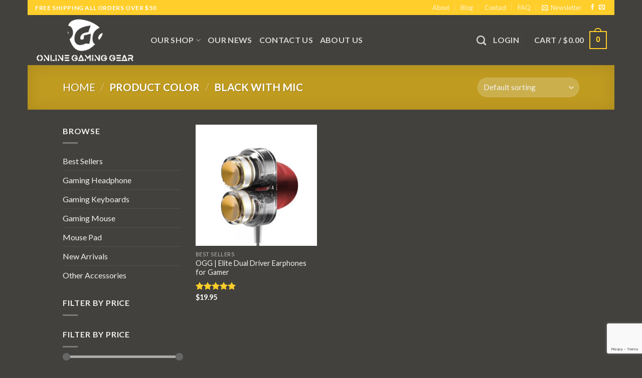

--- FILE ---
content_type: text/html; charset=UTF-8
request_url: https://onlinegaminggear.com/color/black-with-mic/
body_size: 27100
content:
<!DOCTYPE html>
<!--[if IE 9 ]> <html lang="en-US" class="ie9 loading-site no-js"> <![endif]-->
<!--[if IE 8 ]> <html lang="en-US" class="ie8 loading-site no-js"> <![endif]-->
<!--[if (gte IE 9)|!(IE)]><!--><html lang="en-US" class="loading-site no-js"> <!--<![endif]-->
<head>
	<meta charset="UTF-8" />
	<link rel="profile" href="http://gmpg.org/xfn/11" />
	<link rel="pingback" href="https://onlinegaminggear.com/xmlrpc.php" />

					<script>document.documentElement.className = document.documentElement.className + ' yes-js js_active js'</script>
				<script>(function(html){html.className = html.className.replace(/\bno-js\b/,'js')})(document.documentElement);</script>
<title>Black With Mic &#8211; Online Gaming Gear</title>
<meta name='robots' content='max-image-preview:large' />
<meta name="viewport" content="width=device-width, initial-scale=1, maximum-scale=1" /><script type='text/javascript'>console.log('PixelYourSite PRO version 7.7.10');</script>
<link rel='dns-prefetch' href='//www.googletagmanager.com' />
<link rel='dns-prefetch' href='//fonts.googleapis.com' />
<link rel="alternate" type="application/rss+xml" title="Online Gaming Gear &raquo; Feed" href="https://onlinegaminggear.com/feed/" />
<link rel="alternate" type="application/rss+xml" title="Online Gaming Gear &raquo; Comments Feed" href="https://onlinegaminggear.com/comments/feed/" />
<link rel="alternate" type="application/rss+xml" title="Online Gaming Gear &raquo; Black With Mic Color Feed" href="https://onlinegaminggear.com/color/black-with-mic/feed/" />
<script type="text/javascript">
/* <![CDATA[ */
window._wpemojiSettings = {"baseUrl":"https:\/\/s.w.org\/images\/core\/emoji\/15.0.3\/72x72\/","ext":".png","svgUrl":"https:\/\/s.w.org\/images\/core\/emoji\/15.0.3\/svg\/","svgExt":".svg","source":{"concatemoji":"https:\/\/onlinegaminggear.com\/wp-includes\/js\/wp-emoji-release.min.js?ver=6.5.7"}};
/*! This file is auto-generated */
!function(i,n){var o,s,e;function c(e){try{var t={supportTests:e,timestamp:(new Date).valueOf()};sessionStorage.setItem(o,JSON.stringify(t))}catch(e){}}function p(e,t,n){e.clearRect(0,0,e.canvas.width,e.canvas.height),e.fillText(t,0,0);var t=new Uint32Array(e.getImageData(0,0,e.canvas.width,e.canvas.height).data),r=(e.clearRect(0,0,e.canvas.width,e.canvas.height),e.fillText(n,0,0),new Uint32Array(e.getImageData(0,0,e.canvas.width,e.canvas.height).data));return t.every(function(e,t){return e===r[t]})}function u(e,t,n){switch(t){case"flag":return n(e,"\ud83c\udff3\ufe0f\u200d\u26a7\ufe0f","\ud83c\udff3\ufe0f\u200b\u26a7\ufe0f")?!1:!n(e,"\ud83c\uddfa\ud83c\uddf3","\ud83c\uddfa\u200b\ud83c\uddf3")&&!n(e,"\ud83c\udff4\udb40\udc67\udb40\udc62\udb40\udc65\udb40\udc6e\udb40\udc67\udb40\udc7f","\ud83c\udff4\u200b\udb40\udc67\u200b\udb40\udc62\u200b\udb40\udc65\u200b\udb40\udc6e\u200b\udb40\udc67\u200b\udb40\udc7f");case"emoji":return!n(e,"\ud83d\udc26\u200d\u2b1b","\ud83d\udc26\u200b\u2b1b")}return!1}function f(e,t,n){var r="undefined"!=typeof WorkerGlobalScope&&self instanceof WorkerGlobalScope?new OffscreenCanvas(300,150):i.createElement("canvas"),a=r.getContext("2d",{willReadFrequently:!0}),o=(a.textBaseline="top",a.font="600 32px Arial",{});return e.forEach(function(e){o[e]=t(a,e,n)}),o}function t(e){var t=i.createElement("script");t.src=e,t.defer=!0,i.head.appendChild(t)}"undefined"!=typeof Promise&&(o="wpEmojiSettingsSupports",s=["flag","emoji"],n.supports={everything:!0,everythingExceptFlag:!0},e=new Promise(function(e){i.addEventListener("DOMContentLoaded",e,{once:!0})}),new Promise(function(t){var n=function(){try{var e=JSON.parse(sessionStorage.getItem(o));if("object"==typeof e&&"number"==typeof e.timestamp&&(new Date).valueOf()<e.timestamp+604800&&"object"==typeof e.supportTests)return e.supportTests}catch(e){}return null}();if(!n){if("undefined"!=typeof Worker&&"undefined"!=typeof OffscreenCanvas&&"undefined"!=typeof URL&&URL.createObjectURL&&"undefined"!=typeof Blob)try{var e="postMessage("+f.toString()+"("+[JSON.stringify(s),u.toString(),p.toString()].join(",")+"));",r=new Blob([e],{type:"text/javascript"}),a=new Worker(URL.createObjectURL(r),{name:"wpTestEmojiSupports"});return void(a.onmessage=function(e){c(n=e.data),a.terminate(),t(n)})}catch(e){}c(n=f(s,u,p))}t(n)}).then(function(e){for(var t in e)n.supports[t]=e[t],n.supports.everything=n.supports.everything&&n.supports[t],"flag"!==t&&(n.supports.everythingExceptFlag=n.supports.everythingExceptFlag&&n.supports[t]);n.supports.everythingExceptFlag=n.supports.everythingExceptFlag&&!n.supports.flag,n.DOMReady=!1,n.readyCallback=function(){n.DOMReady=!0}}).then(function(){return e}).then(function(){var e;n.supports.everything||(n.readyCallback(),(e=n.source||{}).concatemoji?t(e.concatemoji):e.wpemoji&&e.twemoji&&(t(e.twemoji),t(e.wpemoji)))}))}((window,document),window._wpemojiSettings);
/* ]]> */
</script>
<style id='wp-emoji-styles-inline-css' type='text/css'>

	img.wp-smiley, img.emoji {
		display: inline !important;
		border: none !important;
		box-shadow: none !important;
		height: 1em !important;
		width: 1em !important;
		margin: 0 0.07em !important;
		vertical-align: -0.1em !important;
		background: none !important;
		padding: 0 !important;
	}
</style>
<style id='wp-block-library-inline-css' type='text/css'>
:root{--wp-admin-theme-color:#007cba;--wp-admin-theme-color--rgb:0,124,186;--wp-admin-theme-color-darker-10:#006ba1;--wp-admin-theme-color-darker-10--rgb:0,107,161;--wp-admin-theme-color-darker-20:#005a87;--wp-admin-theme-color-darker-20--rgb:0,90,135;--wp-admin-border-width-focus:2px;--wp-block-synced-color:#7a00df;--wp-block-synced-color--rgb:122,0,223;--wp-bound-block-color:#9747ff}@media (min-resolution:192dpi){:root{--wp-admin-border-width-focus:1.5px}}.wp-element-button{cursor:pointer}:root{--wp--preset--font-size--normal:16px;--wp--preset--font-size--huge:42px}:root .has-very-light-gray-background-color{background-color:#eee}:root .has-very-dark-gray-background-color{background-color:#313131}:root .has-very-light-gray-color{color:#eee}:root .has-very-dark-gray-color{color:#313131}:root .has-vivid-green-cyan-to-vivid-cyan-blue-gradient-background{background:linear-gradient(135deg,#00d084,#0693e3)}:root .has-purple-crush-gradient-background{background:linear-gradient(135deg,#34e2e4,#4721fb 50%,#ab1dfe)}:root .has-hazy-dawn-gradient-background{background:linear-gradient(135deg,#faaca8,#dad0ec)}:root .has-subdued-olive-gradient-background{background:linear-gradient(135deg,#fafae1,#67a671)}:root .has-atomic-cream-gradient-background{background:linear-gradient(135deg,#fdd79a,#004a59)}:root .has-nightshade-gradient-background{background:linear-gradient(135deg,#330968,#31cdcf)}:root .has-midnight-gradient-background{background:linear-gradient(135deg,#020381,#2874fc)}.has-regular-font-size{font-size:1em}.has-larger-font-size{font-size:2.625em}.has-normal-font-size{font-size:var(--wp--preset--font-size--normal)}.has-huge-font-size{font-size:var(--wp--preset--font-size--huge)}.has-text-align-center{text-align:center}.has-text-align-left{text-align:left}.has-text-align-right{text-align:right}#end-resizable-editor-section{display:none}.aligncenter{clear:both}.items-justified-left{justify-content:flex-start}.items-justified-center{justify-content:center}.items-justified-right{justify-content:flex-end}.items-justified-space-between{justify-content:space-between}.screen-reader-text{border:0;clip:rect(1px,1px,1px,1px);-webkit-clip-path:inset(50%);clip-path:inset(50%);height:1px;margin:-1px;overflow:hidden;padding:0;position:absolute;width:1px;word-wrap:normal!important}.screen-reader-text:focus{background-color:#ddd;clip:auto!important;-webkit-clip-path:none;clip-path:none;color:#444;display:block;font-size:1em;height:auto;left:5px;line-height:normal;padding:15px 23px 14px;text-decoration:none;top:5px;width:auto;z-index:100000}html :where(.has-border-color){border-style:solid}html :where([style*=border-top-color]){border-top-style:solid}html :where([style*=border-right-color]){border-right-style:solid}html :where([style*=border-bottom-color]){border-bottom-style:solid}html :where([style*=border-left-color]){border-left-style:solid}html :where([style*=border-width]){border-style:solid}html :where([style*=border-top-width]){border-top-style:solid}html :where([style*=border-right-width]){border-right-style:solid}html :where([style*=border-bottom-width]){border-bottom-style:solid}html :where([style*=border-left-width]){border-left-style:solid}html :where(img[class*=wp-image-]){height:auto;max-width:100%}:where(figure){margin:0 0 1em}html :where(.is-position-sticky){--wp-admin--admin-bar--position-offset:var(--wp-admin--admin-bar--height,0px)}@media screen and (max-width:600px){html :where(.is-position-sticky){--wp-admin--admin-bar--position-offset:0px}}
</style>
<link rel='stylesheet' id='cr-frontend-css-css' href='https://onlinegaminggear.com/wp-content/plugins/customer-reviews-woocommerce/css/frontend.css?ver=5.55.0' type='text/css' media='all' />
<style id='classic-theme-styles-inline-css' type='text/css'>
/*! This file is auto-generated */
.wp-block-button__link{color:#fff;background-color:#32373c;border-radius:9999px;box-shadow:none;text-decoration:none;padding:calc(.667em + 2px) calc(1.333em + 2px);font-size:1.125em}.wp-block-file__button{background:#32373c;color:#fff;text-decoration:none}
</style>
<link rel='stylesheet' id='affwp-forms-css' href='https://onlinegaminggear.com/wp-content/plugins/affiliate-wp/assets/css/forms.min.css?ver=2.6.3.1' type='text/css' media='all' />
<link rel='stylesheet' id='contact-form-7-css' href='https://onlinegaminggear.com/wp-content/plugins/contact-form-7/includes/css/styles.css?ver=5.9.6' type='text/css' media='all' />
<style id='woocommerce-inline-inline-css' type='text/css'>
.woocommerce form .form-row .required { visibility: visible; }
</style>
<link rel='stylesheet' id='flatsome-woocommerce-wishlist-css' href='https://onlinegaminggear.com/wp-content/themes/flatsome/inc/integrations/wc-yith-wishlist/wishlist.css?ver=3.10.2' type='text/css' media='all' />
<link rel='stylesheet' id='flatsome-main-css' href='https://onlinegaminggear.com/wp-content/themes/flatsome/assets/css/flatsome.css?ver=3.14.3' type='text/css' media='all' />
<style id='flatsome-main-inline-css' type='text/css'>
@font-face {
				font-family: "fl-icons";
				font-display: block;
				src: url(https://onlinegaminggear.com/wp-content/themes/flatsome/assets/css/icons/fl-icons.eot?v=3.14.3);
				src:
					url(https://onlinegaminggear.com/wp-content/themes/flatsome/assets/css/icons/fl-icons.eot#iefix?v=3.14.3) format("embedded-opentype"),
					url(https://onlinegaminggear.com/wp-content/themes/flatsome/assets/css/icons/fl-icons.woff2?v=3.14.3) format("woff2"),
					url(https://onlinegaminggear.com/wp-content/themes/flatsome/assets/css/icons/fl-icons.ttf?v=3.14.3) format("truetype"),
					url(https://onlinegaminggear.com/wp-content/themes/flatsome/assets/css/icons/fl-icons.woff?v=3.14.3) format("woff"),
					url(https://onlinegaminggear.com/wp-content/themes/flatsome/assets/css/icons/fl-icons.svg?v=3.14.3#fl-icons) format("svg");
			}
</style>
<link rel='stylesheet' id='flatsome-shop-css' href='https://onlinegaminggear.com/wp-content/themes/flatsome/assets/css/flatsome-shop.css?ver=3.14.3' type='text/css' media='all' />
<link rel='stylesheet' id='flatsome-style-css' href='https://onlinegaminggear.com/wp-content/themes/flatsome-child/style.css?ver=3.0' type='text/css' media='all' />
<link rel='stylesheet' id='flatsome-googlefonts-css' href='//fonts.googleapis.com/css?family=Lato%3Aregular%2C700%2C400%2C700%7CDancing+Script%3Aregular%2C400&#038;display=swap&#038;ver=3.9' type='text/css' media='all' />
<script type="text/javascript" src="https://onlinegaminggear.com/wp-includes/js/jquery/jquery.min.js?ver=3.7.1" id="jquery-core-js"></script>
<script type="text/javascript" src="https://onlinegaminggear.com/wp-includes/js/jquery/jquery-migrate.min.js?ver=3.4.1" id="jquery-migrate-js"></script>
<script type="text/javascript" src="https://onlinegaminggear.com/wp-content/plugins/woocommerce/assets/js/jquery-blockui/jquery.blockUI.min.js?ver=2.7.0-wc.9.1.5" id="jquery-blockui-js" defer="defer" data-wp-strategy="defer"></script>
<script type="text/javascript" id="wc-add-to-cart-js-extra">
/* <![CDATA[ */
var wc_add_to_cart_params = {"ajax_url":"\/wp-admin\/admin-ajax.php","wc_ajax_url":"\/?wc-ajax=%%endpoint%%","i18n_view_cart":"View cart","cart_url":"https:\/\/onlinegaminggear.com\/cart\/","is_cart":"","cart_redirect_after_add":"no"};
/* ]]> */
</script>
<script type="text/javascript" src="https://onlinegaminggear.com/wp-content/plugins/woocommerce/assets/js/frontend/add-to-cart.min.js?ver=9.1.5" id="wc-add-to-cart-js" defer="defer" data-wp-strategy="defer"></script>
<script type="text/javascript" src="https://onlinegaminggear.com/wp-content/plugins/woocommerce/assets/js/js-cookie/js.cookie.min.js?ver=2.1.4-wc.9.1.5" id="js-cookie-js" data-wp-strategy="defer"></script>
<script type="text/javascript" id="woocommerce-js-extra">
/* <![CDATA[ */
var woocommerce_params = {"ajax_url":"\/wp-admin\/admin-ajax.php","wc_ajax_url":"\/?wc-ajax=%%endpoint%%"};
/* ]]> */
</script>
<script type="text/javascript" src="https://onlinegaminggear.com/wp-content/plugins/woocommerce/assets/js/frontend/woocommerce.min.js?ver=9.1.5" id="woocommerce-js" defer="defer" data-wp-strategy="defer"></script>
<script type="text/javascript" id="jquery-cookie-js-extra">
/* <![CDATA[ */
var affwp_scripts = {"ajaxurl":"https:\/\/onlinegaminggear.com\/wp-admin\/admin-ajax.php"};
/* ]]> */
</script>
<script type="text/javascript" src="https://onlinegaminggear.com/wp-content/plugins/woocommerce/assets/js/jquery-cookie/jquery.cookie.min.js?ver=1.4.1-wc.9.1.5" id="jquery-cookie-js" data-wp-strategy="defer"></script>
<script type="text/javascript" id="affwp-tracking-js-extra">
/* <![CDATA[ */
var affwp_debug_vars = {"integrations":{"woocommerce":"WooCommerce"},"version":"2.6.3.1","currency":"USD"};
/* ]]> */
</script>
<script type="text/javascript" src="https://onlinegaminggear.com/wp-content/plugins/affiliate-wp/assets/js/tracking.min.js?ver=2.6.3.1" id="affwp-tracking-js"></script>
<script type="text/javascript" src="https://onlinegaminggear.com/wp-content/plugins/pixelyoursite-pro/dist/scripts/jquery.bind-first-0.2.3.min.js?ver=6.5.7" id="jquery-bind-first-js"></script>
<script type="text/javascript" src="https://onlinegaminggear.com/wp-content/plugins/pixelyoursite-pro/dist/scripts/vimeo.min.js?ver=6.5.7" id="vimeo-js"></script>
<script type="text/javascript" id="pys-js-extra">
/* <![CDATA[ */
var pysOptions = {"staticEvents":{"facebook":{"PageView":[{"params":[],"delay":0,"ids":[],"hasTimeWindow":false,"timeWindow":0,"pixelIds":["160105581243084"],"eventID":"d85a957a-77c8-4e8b-b918-0c5e2839d525","woo_order":"","edd_order":""}],"GeneralEvent":[{"params":{"post_type":"pa_color","post_id":"167","content_name":"Black With Mic"},"delay":0,"ids":[],"hasTimeWindow":false,"timeWindow":0,"pixelIds":["160105581243084"],"eventID":"1b058bc9-a7df-46a8-83f1-758757a6464f","woo_order":"","edd_order":""}]}},"dynamicEventsParams":[],"dynamicEventsTriggers":[],"facebook":{"pixelIds":["160105581243084"],"defoultPixelIds":["160105581243084"],"advancedMatching":[],"removeMetadata":false,"contentParams":{"post_type":"pa_color","post_id":167,"content_name":"Black With Mic"},"clickEventEnabled":true,"watchVideoEnabled":true,"adSenseEventEnabled":true,"commentEventEnabled":true,"formEventEnabled":true,"downloadEnabled":true,"wooVariableAsSimple":false,"serverApiEnabled":true,"ajaxForServerEvent":true,"wooCRSendFromServer":false},"debug":"","siteUrl":"https:\/\/onlinegaminggear.com","ajaxUrl":"https:\/\/onlinegaminggear.com\/wp-admin\/admin-ajax.php","commonEventParams":{"domain":"onlinegaminggear.com","user_roles":"guest","plugin":"PixelYourSite"},"clickEventEnabled":"1","adSenseEventEnabled":"1","watchVideoEnabled":"1","commentEventEnabled":"1","formEventEnabled":"1","downloadEventEnabled":"1","downloadExtensions":["","doc","exe","js","pdf","ppt","tgz","zip","xls"],"trackUTMs":"1","trackTrafficSource":"1","postType":"product","postTitle":"OGG | Elite Dual Driver Earphones for Gamer","postId":"934","user_id":"0","userRoles":"guest","gdpr":{"ajax_enabled":false,"all_disabled_by_api":false,"facebook_disabled_by_api":false,"analytics_disabled_by_api":false,"google_ads_disabled_by_api":false,"pinterest_disabled_by_api":false,"bing_disabled_by_api":false,"facebook_prior_consent_enabled":false,"analytics_prior_consent_enabled":true,"google_ads_prior_consent_enabled":true,"pinterest_prior_consent_enabled":true,"bing_prior_consent_enabled":true,"cookiebot_integration_enabled":false,"cookiebot_facebook_consent_category":"marketing","cookiebot_analytics_consent_category":"statistics","cookiebot_google_ads_consent_category":"marketing","cookiebot_pinterest_consent_category":"marketing","cookiebot_bing_consent_category":"marketing","ginger_integration_enabled":false,"cookie_notice_integration_enabled":false,"cookie_law_info_integration_enabled":false},"woo":{"enabled":true,"addToCartOnButtonEnabled":true,"addToCartOnButtonValueEnabled":true,"addToCartOnButtonValueOption":"price","singleProductId":null,"removeFromCartEnabled":true,"affiliateEnabled":true,"payPalEnabled":true,"removeFromCartSelector":"form.woocommerce-cart-form .remove","checkoutProgressEnabled":false,"selectContentEnabled":false,"affiliateEventName":"Lead","paypalEventName":"AddPaymentInfo"},"edd":{"enabled":false,"addToCartOnButtonEnabled":false,"addToCartOnButtonValueEnabled":false,"addToCartOnButtonValueOption":"price","removeFromCartEnabled":true}};
/* ]]> */
</script>
<script type="text/javascript" src="https://onlinegaminggear.com/wp-content/plugins/pixelyoursite-pro/dist/scripts/public.js?ver=7.7.10" id="pys-js"></script>

<!-- Google tag (gtag.js) snippet added by Site Kit -->

<!-- Google Analytics snippet added by Site Kit -->
<script type="text/javascript" src="https://www.googletagmanager.com/gtag/js?id=G-G7EGNJHTMS" id="google_gtagjs-js" async></script>
<script type="text/javascript" id="google_gtagjs-js-after">
/* <![CDATA[ */
window.dataLayer = window.dataLayer || [];function gtag(){dataLayer.push(arguments);}
gtag("set","linker",{"domains":["onlinegaminggear.com"]});
gtag("js", new Date());
gtag("set", "developer_id.dZTNiMT", true);
gtag("config", "G-G7EGNJHTMS");
/* ]]> */
</script>

<!-- End Google tag (gtag.js) snippet added by Site Kit -->
<link rel="https://api.w.org/" href="https://onlinegaminggear.com/wp-json/" /><link rel="EditURI" type="application/rsd+xml" title="RSD" href="https://onlinegaminggear.com/xmlrpc.php?rsd" />
<meta name="generator" content="WordPress 6.5.7" />
<meta name="generator" content="WooCommerce 9.1.5" />
<meta name="generator" content="Site Kit by Google 1.130.0" />
<!-- This website runs the Product Feed PRO for WooCommerce by AdTribes.io plugin - version 13.3.4 -->
		<script type="text/javascript">
		var AFFWP = AFFWP || {};
		AFFWP.referral_var = 'ref';
		AFFWP.expiration = 30;
		AFFWP.debug = 0;


		AFFWP.referral_credit_last = 1;
		</script>
<style>.bg{opacity: 0; transition: opacity 1s; -webkit-transition: opacity 1s;} .bg-loaded{opacity: 1;}</style><!--[if IE]><link rel="stylesheet" type="text/css" href="https://onlinegaminggear.com/wp-content/themes/flatsome/assets/css/ie-fallback.css"><script src="//cdnjs.cloudflare.com/ajax/libs/html5shiv/3.6.1/html5shiv.js"></script><script>var head = document.getElementsByTagName('head')[0],style = document.createElement('style');style.type = 'text/css';style.styleSheet.cssText = ':before,:after{content:none !important';head.appendChild(style);setTimeout(function(){head.removeChild(style);}, 0);</script><script src="https://onlinegaminggear.com/wp-content/themes/flatsome/assets/libs/ie-flexibility.js"></script><![endif]-->	<noscript><style>.woocommerce-product-gallery{ opacity: 1 !important; }</style></noscript>
	<style id='wp-fonts-local' type='text/css'>
@font-face{font-family:Inter;font-style:normal;font-weight:300 900;font-display:fallback;src:url('https://onlinegaminggear.com/wp-content/plugins/woocommerce/assets/fonts/Inter-VariableFont_slnt,wght.woff2') format('woff2');font-stretch:normal;}
@font-face{font-family:Cardo;font-style:normal;font-weight:400;font-display:fallback;src:url('https://onlinegaminggear.com/wp-content/plugins/woocommerce/assets/fonts/cardo_normal_400.woff2') format('woff2');}
</style>
<link rel="icon" href="https://onlinegaminggear.com/wp-content/uploads/2017/11/cropped-OGG-FAV-icon-32x32.jpg" sizes="32x32" />
<link rel="icon" href="https://onlinegaminggear.com/wp-content/uploads/2017/11/cropped-OGG-FAV-icon-192x192.jpg" sizes="192x192" />
<link rel="apple-touch-icon" href="https://onlinegaminggear.com/wp-content/uploads/2017/11/cropped-OGG-FAV-icon-180x180.jpg" />
<meta name="msapplication-TileImage" content="https://onlinegaminggear.com/wp-content/uploads/2017/11/cropped-OGG-FAV-icon-270x270.jpg" />
<style id="custom-css" type="text/css">:root {--primary-color: #FFCE2B;}html{background-color:#42413D!important;}.full-width .ubermenu-nav, .container, .row{max-width: 1060px}.row.row-collapse{max-width: 1030px}.row.row-small{max-width: 1052.5px}.row.row-large{max-width: 1090px}body.framed, body.framed header, body.framed .header-wrapper, body.boxed, body.boxed header, body.boxed .header-wrapper, body.boxed .is-sticky-section{ max-width: 1170px}.sticky-add-to-cart--active, #wrapper,#main,#main.dark{background-color: #42413D}.header-main{height: 100px}#logo img{max-height: 100px}#logo{width:200px;}.header-bottom{min-height: 10px}.header-top{min-height: 30px}.transparent .header-main{height: 265px}.transparent #logo img{max-height: 265px}.has-transparent + .page-title:first-of-type,.has-transparent + #main > .page-title,.has-transparent + #main > div > .page-title,.has-transparent + #main .page-header-wrapper:first-of-type .page-title{padding-top: 295px;}.header.show-on-scroll,.stuck .header-main{height:70px!important}.stuck #logo img{max-height: 70px!important}.search-form{ width: 60%;}.header-bg-color, .header-wrapper {background-color: #42413D}.header-bottom {background-color: #f1f1f1}.header-main .nav > li > a{line-height: 16px }.stuck .header-main .nav > li > a{line-height: 50px }@media (max-width: 549px) {.header-main{height: 70px}#logo img{max-height: 70px}}.nav-dropdown{font-size:100%}/* Color */.accordion-title.active, .has-icon-bg .icon .icon-inner,.logo a, .primary.is-underline, .primary.is-link, .badge-outline .badge-inner, .nav-outline > li.active> a,.nav-outline >li.active > a, .cart-icon strong,[data-color='primary'], .is-outline.primary{color: #FFCE2B;}/* Color !important */[data-text-color="primary"]{color: #FFCE2B!important;}/* Background Color */[data-text-bg="primary"]{background-color: #FFCE2B;}/* Background */.scroll-to-bullets a,.featured-title, .label-new.menu-item > a:after, .nav-pagination > li > .current,.nav-pagination > li > span:hover,.nav-pagination > li > a:hover,.has-hover:hover .badge-outline .badge-inner,button[type="submit"], .button.wc-forward:not(.checkout):not(.checkout-button), .button.submit-button, .button.primary:not(.is-outline),.featured-table .title,.is-outline:hover, .has-icon:hover .icon-label,.nav-dropdown-bold .nav-column li > a:hover, .nav-dropdown.nav-dropdown-bold > li > a:hover, .nav-dropdown-bold.dark .nav-column li > a:hover, .nav-dropdown.nav-dropdown-bold.dark > li > a:hover, .is-outline:hover, .tagcloud a:hover,.grid-tools a, input[type='submit']:not(.is-form), .box-badge:hover .box-text, input.button.alt,.nav-box > li > a:hover,.nav-box > li.active > a,.nav-pills > li.active > a ,.current-dropdown .cart-icon strong, .cart-icon:hover strong, .nav-line-bottom > li > a:before, .nav-line-grow > li > a:before, .nav-line > li > a:before,.banner, .header-top, .slider-nav-circle .flickity-prev-next-button:hover svg, .slider-nav-circle .flickity-prev-next-button:hover .arrow, .primary.is-outline:hover, .button.primary:not(.is-outline), input[type='submit'].primary, input[type='submit'].primary, input[type='reset'].button, input[type='button'].primary, .badge-inner{background-color: #FFCE2B;}/* Border */.nav-vertical.nav-tabs > li.active > a,.scroll-to-bullets a.active,.nav-pagination > li > .current,.nav-pagination > li > span:hover,.nav-pagination > li > a:hover,.has-hover:hover .badge-outline .badge-inner,.accordion-title.active,.featured-table,.is-outline:hover, .tagcloud a:hover,blockquote, .has-border, .cart-icon strong:after,.cart-icon strong,.blockUI:before, .processing:before,.loading-spin, .slider-nav-circle .flickity-prev-next-button:hover svg, .slider-nav-circle .flickity-prev-next-button:hover .arrow, .primary.is-outline:hover{border-color: #FFCE2B}.nav-tabs > li.active > a{border-top-color: #FFCE2B}.widget_shopping_cart_content .blockUI.blockOverlay:before { border-left-color: #FFCE2B }.woocommerce-checkout-review-order .blockUI.blockOverlay:before { border-left-color: #FFCE2B }/* Fill */.slider .flickity-prev-next-button:hover svg,.slider .flickity-prev-next-button:hover .arrow{fill: #FFCE2B;}/* Background Color */[data-icon-label]:after, .secondary.is-underline:hover,.secondary.is-outline:hover,.icon-label,.button.secondary:not(.is-outline),.button.alt:not(.is-outline), .badge-inner.on-sale, .button.checkout, .single_add_to_cart_button, .current .breadcrumb-step{ background-color:#FFCE2B; }[data-text-bg="secondary"]{background-color: #FFCE2B;}/* Color */.secondary.is-underline,.secondary.is-link, .secondary.is-outline,.stars a.active, .star-rating:before, .woocommerce-page .star-rating:before,.star-rating span:before, .color-secondary{color: #FFCE2B}/* Color !important */[data-text-color="secondary"]{color: #FFCE2B!important;}/* Border */.secondary.is-outline:hover{border-color:#FFCE2B}.success.is-underline:hover,.success.is-outline:hover,.success{background-color: #FFCE2B}.success-color, .success.is-link, .success.is-outline{color: #FFCE2B;}.success-border{border-color: #FFCE2B!important;}/* Color !important */[data-text-color="success"]{color: #FFCE2B!important;}/* Background Color */[data-text-bg="success"]{background-color: #FFCE2B;}.alert.is-underline:hover,.alert.is-outline:hover,.alert{background-color: #FFCE2B}.alert.is-link, .alert.is-outline, .color-alert{color: #FFCE2B;}/* Color !important */[data-text-color="alert"]{color: #FFCE2B!important;}/* Background Color */[data-text-bg="alert"]{background-color: #FFCE2B;}body{font-family:"Lato", sans-serif}body{font-weight: 400}.nav > li > a {font-family:"Lato", sans-serif;}.mobile-sidebar-levels-2 .nav > li > ul > li > a {font-family:"Lato", sans-serif;}.nav > li > a {font-weight: 700;}.mobile-sidebar-levels-2 .nav > li > ul > li > a {font-weight: 700;}h1,h2,h3,h4,h5,h6,.heading-font, .off-canvas-center .nav-sidebar.nav-vertical > li > a{font-family: "Lato", sans-serif;}h1,h2,h3,h4,h5,h6,.heading-font,.banner h1,.banner h2{font-weight: 700;}.alt-font{font-family: "Dancing Script", sans-serif;}.alt-font{font-weight: 400!important;}.header:not(.transparent) .header-nav-main.nav > li > a {color: #D6D6D6;}.header:not(.transparent) .header-nav-main.nav > li > a:hover,.header:not(.transparent) .header-nav-main.nav > li.active > a,.header:not(.transparent) .header-nav-main.nav > li.current > a,.header:not(.transparent) .header-nav-main.nav > li > a.active,.header:not(.transparent) .header-nav-main.nav > li > a.current{color: #FFFFFF;}.header-nav-main.nav-line-bottom > li > a:before,.header-nav-main.nav-line-grow > li > a:before,.header-nav-main.nav-line > li > a:before,.header-nav-main.nav-box > li > a:hover,.header-nav-main.nav-box > li.active > a,.header-nav-main.nav-pills > li > a:hover,.header-nav-main.nav-pills > li.active > a{color:#FFF!important;background-color: #FFFFFF;}a:hover{color: #111111;}.tagcloud a:hover{border-color: #111111;background-color: #111111;}.current .breadcrumb-step, [data-icon-label]:after, .button#place_order,.button.checkout,.checkout-button,.single_add_to_cart_button.button{background-color: #00D311!important }@media screen and (min-width: 550px){.products .box-vertical .box-image{min-width: 300px!important;width: 300px!important;}}/* Custom CSS */ .product_meta .sku_wrapper { display:none; }li.additional_information_tab {display: none !important;}/* Custom CSS Tablet */@media (max-width: 849px){.product_meta .sku_wrapper { display:none; }li.additional_information_tab {display: none !important;}}/* Custom CSS Mobile */@media (max-width: 549px){.product_meta .sku_wrapper { display:none; }li.additional_information_tab {display: none !important;}}.label-new.menu-item > a:after{content:"New";}.label-hot.menu-item > a:after{content:"Hot";}.label-sale.menu-item > a:after{content:"Sale";}.label-popular.menu-item > a:after{content:"Popular";}</style></head>

<body class="archive tax-pa_color term-black-with-mic term-167 theme-flatsome woocommerce woocommerce-page woocommerce-no-js boxed lightbox nav-dropdown-has-arrow nav-dropdown-has-shadow nav-dropdown-has-border">


<a class="skip-link screen-reader-text" href="#main">Skip to content</a>

<div id="wrapper">

	
	<header id="header" class="header header-full-width has-sticky sticky-jump">
		<div class="header-wrapper">
			<div id="top-bar" class="header-top nav-dark">
    <div class="flex-row container">
      <div class="flex-col hide-for-medium flex-left">
          <ul class="nav nav-left medium-nav-center nav-small  nav-divided">
              <li class="html custom html_topbar_left"><strong class="uppercase">Free shipping  all orders over $50</strong></li>          </ul>
      </div>

      <div class="flex-col hide-for-medium flex-center">
          <ul class="nav nav-center nav-small  nav-divided">
                        </ul>
      </div>

      <div class="flex-col hide-for-medium flex-right">
         <ul class="nav top-bar-nav nav-right nav-small  nav-divided">
              <li id="menu-item-252" class="menu-item menu-item-type-post_type menu-item-object-page menu-item-252 menu-item-design-default"><a href="https://onlinegaminggear.com/about/" class="nav-top-link">About</a></li>
<li id="menu-item-253" class="menu-item menu-item-type-post_type menu-item-object-page menu-item-253 menu-item-design-default"><a href="https://onlinegaminggear.com/blog/" class="nav-top-link">Blog</a></li>
<li id="menu-item-254" class="menu-item menu-item-type-post_type menu-item-object-page menu-item-254 menu-item-design-default"><a href="https://onlinegaminggear.com/contact/" class="nav-top-link">Contact</a></li>
<li id="menu-item-266" class="menu-item menu-item-type-post_type menu-item-object-page menu-item-266 menu-item-design-default"><a href="https://onlinegaminggear.com/faq/" class="nav-top-link">FAQ</a></li>
<li class="header-newsletter-item has-icon">

<a href="#header-newsletter-signup" class="tooltip is-small"
  title="Sign up for Newsletter">

      <i class="icon-envelop"></i>
  
      <span class="header-newsletter-title hide-for-medium">
      Newsletter    </span>
  </a>
	<div id="header-newsletter-signup"
	     class="lightbox-by-id lightbox-content mfp-hide lightbox-white "
	     style="max-width:700px ;padding:0px">
		
  <div class="banner has-hover" id="banner-799710967">
          <div class="banner-inner fill">
        <div class="banner-bg fill" >
            <div class="bg fill bg-fill "></div>
                        <div class="overlay"></div>            
	<div class="is-border is-dashed"
		style="border-color:rgba(255,255,255,.3);border-width:2px 2px 2px 2px;margin:10px;">
	</div>
                    </div>
        <div class="banner-layers container">
            <div class="fill banner-link"></div>               <div id="text-box-1314977495" class="text-box banner-layer x10 md-x10 lg-x10 y50 md-y50 lg-y50 res-text">
                     <div data-animate="fadeInUp">           <div class="text-box-content text dark">
              
              <div class="text-inner text-left">
                  <h3 class="uppercase">Sign up for Newsletter</h3><p class="lead">Signup for our newsletter to get notified about latest on sales and new products. </p>
<div class="wpcf7 no-js" id="wpcf7-f8-o1" lang="en-US" dir="ltr">
<div class="screen-reader-response"><p role="status" aria-live="polite" aria-atomic="true"></p> <ul></ul></div>
<form action="/color/black-with-mic/#wpcf7-f8-o1" method="post" class="wpcf7-form init" aria-label="Contact form" novalidate="novalidate" data-status="init">
<div style="display: none;">
<input type="hidden" name="_wpcf7" value="8" />
<input type="hidden" name="_wpcf7_version" value="5.9.6" />
<input type="hidden" name="_wpcf7_locale" value="en_US" />
<input type="hidden" name="_wpcf7_unit_tag" value="wpcf7-f8-o1" />
<input type="hidden" name="_wpcf7_container_post" value="0" />
<input type="hidden" name="_wpcf7_posted_data_hash" value="" />
<input type="hidden" name="_wpcf7_recaptcha_response" value="" />
</div>
<div class="form-flat">
	<p><span class="wpcf7-form-control-wrap" data-name="your-email"><input size="40" maxlength="80" class="wpcf7-form-control wpcf7-email wpcf7-validates-as-required wpcf7-text wpcf7-validates-as-email" aria-required="true" aria-invalid="false" placeholder="Enter your email address ..." value="" type="email" name="your-email" /></span>
	</p>
	<p><input class="wpcf7-form-control wpcf7-submit has-spinner button" type="submit" value="Sign Up" />
	</p>
</div><div class="wpcf7-response-output" aria-hidden="true"></div>
</form>
</div>
              </div>
           </div>
       </div>                     
<style>
#text-box-1314977495 {
  width: 60%;
}
#text-box-1314977495 .text-box-content {
  font-size: 100%;
}
@media (min-width:550px) {
  #text-box-1314977495 {
    width: 50%;
  }
}
</style>
    </div>
         </div>
      </div>

            
<style>
#banner-799710967 {
  padding-top: 400px;
}
#banner-799710967 .bg.bg-loaded {
  background-image: url(http://onlinegaminggear.com/wp-content/uploads/2017/10/newsletter-signup-3.jpg);
}
#banner-799710967 .overlay {
  background-color: rgba(0,0,0,.4);
}
</style>
  </div>

	</div>
	
	</li>
<li class="html header-social-icons ml-0">
	<div class="social-icons follow-icons" ><a href="https://www.facebook.com/Online-Gaming-Gear-131517990950647/" target="_blank" data-label="Facebook" rel="noopener noreferrer nofollow" class="icon plain facebook tooltip" title="Follow on Facebook" aria-label="Follow on Facebook"><i class="icon-facebook" ></i></a><a href="/cdn-cgi/l/email-protection#4e3d3b3e3e213c3a0e21202227202b292f23272029292b2f3c602d2123" data-label="E-mail" rel="nofollow" class="icon plain  email tooltip" title="Send us an email" aria-label="Send us an email"><i class="icon-envelop" ></i></a></div></li>          </ul>
      </div>

            <div class="flex-col show-for-medium flex-grow">
          <ul class="nav nav-center nav-small mobile-nav  nav-divided">
              <li class="html custom html_topbar_left"><strong class="uppercase">Free shipping  all orders over $50</strong></li>          </ul>
      </div>
      
    </div>
</div>
<div id="masthead" class="header-main ">
      <div class="header-inner flex-row container logo-left medium-logo-center" role="navigation">

          <!-- Logo -->
          <div id="logo" class="flex-col logo">
            <!-- Header logo -->
<a href="https://onlinegaminggear.com/" title="Online Gaming Gear - Best Gear for Best Gaming Experience" rel="home">
    <img width="200" height="100" src="http://onlinegaminggear.com/wp-content/uploads/2017/10/logo_edited.png" class="header_logo header-logo" alt="Online Gaming Gear"/><img  width="200" height="100" src="http://onlinegaminggear.com/wp-content/uploads/2017/10/logo_edited.png" class="header-logo-dark" alt="Online Gaming Gear"/></a>
          </div>

          <!-- Mobile Left Elements -->
          <div class="flex-col show-for-medium flex-left">
            <ul class="mobile-nav nav nav-left ">
              <li class="nav-icon has-icon">
  		<a href="#" data-open="#main-menu" data-pos="left" data-bg="main-menu-overlay" data-color="" class="is-small" aria-label="Menu" aria-controls="main-menu" aria-expanded="false">
		
		  <i class="icon-menu" ></i>
		  		</a>
	</li>            </ul>
          </div>

          <!-- Left Elements -->
          <div class="flex-col hide-for-medium flex-left
            flex-grow">
            <ul class="header-nav header-nav-main nav nav-left  nav-line-bottom nav-size-large nav-uppercase" >
              <li id="menu-item-230" class="menu-item menu-item-type-post_type menu-item-object-page menu-item-has-children menu-item-230 menu-item-design-default has-dropdown"><a href="https://onlinegaminggear.com/shop/" class="nav-top-link">Our Shop<i class="icon-angle-down" ></i></a>
<ul class="sub-menu nav-dropdown nav-dropdown-default">
	<li id="menu-item-987" class="menu-item menu-item-type-custom menu-item-object-custom menu-item-987"><a href="https://onlinegaminggear.com/product-category/best-sellers/">Best Sellers</a></li>
	<li id="menu-item-986" class="menu-item menu-item-type-custom menu-item-object-custom menu-item-986"><a href="https://onlinegaminggear.com/product-category/new-arrivals/">New Arrivals</a></li>
	<li id="menu-item-982" class="menu-item menu-item-type-custom menu-item-object-custom menu-item-982"><a href="https://onlinegaminggear.com/product-category/gaming-keyboards/">Gaming Keyboards</a></li>
	<li id="menu-item-983" class="menu-item menu-item-type-custom menu-item-object-custom menu-item-983"><a href="https://onlinegaminggear.com/product-category/gaming-mouse/">Gaming Mouse</a></li>
	<li id="menu-item-984" class="menu-item menu-item-type-custom menu-item-object-custom menu-item-984"><a href="https://onlinegaminggear.com/product-category/mouse-pad/">Gaming Mouse Pad</a></li>
	<li id="menu-item-981" class="menu-item menu-item-type-custom menu-item-object-custom menu-item-981"><a href="https://onlinegaminggear.com/product-category/gaming-headphone/">Gaming Headphones</a></li>
	<li id="menu-item-985" class="menu-item menu-item-type-custom menu-item-object-custom menu-item-985"><a href="https://onlinegaminggear.com/product-category/other-accessories/">Other Accessories</a></li>
</ul>
</li>
<li id="menu-item-247" class="menu-item menu-item-type-post_type menu-item-object-page menu-item-247 menu-item-design-default"><a href="https://onlinegaminggear.com/blog/" class="nav-top-link">Our News</a></li>
<li id="menu-item-264" class="menu-item menu-item-type-post_type menu-item-object-page menu-item-264 menu-item-design-default"><a href="https://onlinegaminggear.com/contact/" class="nav-top-link">Contact US</a></li>
<li id="menu-item-265" class="menu-item menu-item-type-post_type menu-item-object-page menu-item-265 menu-item-design-default"><a href="https://onlinegaminggear.com/about/" class="nav-top-link">About US</a></li>
            </ul>
          </div>

          <!-- Right Elements -->
          <div class="flex-col hide-for-medium flex-right">
            <ul class="header-nav header-nav-main nav nav-right  nav-line-bottom nav-size-large nav-uppercase">
              <li class="header-search header-search-dropdown has-icon has-dropdown menu-item-has-children">
		<a href="#" aria-label="Search" class="is-small"><i class="icon-search" ></i></a>
		<ul class="nav-dropdown nav-dropdown-default">
	 	<li class="header-search-form search-form html relative has-icon">
	<div class="header-search-form-wrapper">
		<div class="searchform-wrapper ux-search-box relative is-normal"><form role="search" method="get" class="searchform" action="https://onlinegaminggear.com/">
	<div class="flex-row relative">
						<div class="flex-col flex-grow">
			<label class="screen-reader-text" for="woocommerce-product-search-field-0">Search for:</label>
			<input type="search" id="woocommerce-product-search-field-0" class="search-field mb-0" placeholder="Search&hellip;" value="" name="s" />
			<input type="hidden" name="post_type" value="product" />
					</div>
		<div class="flex-col">
			<button type="submit" value="Search" class="ux-search-submit submit-button secondary button icon mb-0" aria-label="Submit">
				<i class="icon-search" ></i>			</button>
		</div>
	</div>
	<div class="live-search-results text-left z-top"></div>
</form>
</div>	</div>
</li>	</ul>
</li>
<li class="account-item has-icon
    "
>

<a href="https://onlinegaminggear.com/my-account/"
    class="nav-top-link nav-top-not-logged-in "
    data-open="#login-form-popup"  >
    <span>
    Login      </span>
  
</a>



</li>
<li class="header-divider"></li><li class="cart-item has-icon has-dropdown">

<a href="https://onlinegaminggear.com/cart/" title="Cart" class="header-cart-link is-small">


<span class="header-cart-title">
   Cart   /      <span class="cart-price"><span class="woocommerce-Price-amount amount"><bdi><span class="woocommerce-Price-currencySymbol">&#36;</span>0.00</bdi></span></span>
  </span>

    <span class="cart-icon image-icon">
    <strong>0</strong>
  </span>
  </a>

 <ul class="nav-dropdown nav-dropdown-default">
    <li class="html widget_shopping_cart">
      <div class="widget_shopping_cart_content">
        

	<p class="woocommerce-mini-cart__empty-message">No products in the cart.</p>


      </div>
    </li>
     </ul>

</li>
            </ul>
          </div>

          <!-- Mobile Right Elements -->
          <div class="flex-col show-for-medium flex-right">
            <ul class="mobile-nav nav nav-right ">
              <li class="cart-item has-icon">

      <a href="https://onlinegaminggear.com/cart/" class="header-cart-link off-canvas-toggle nav-top-link is-small" data-open="#cart-popup" data-class="off-canvas-cart" title="Cart" data-pos="right">
  
    <span class="cart-icon image-icon">
    <strong>0</strong>
  </span>
  </a>


  <!-- Cart Sidebar Popup -->
  <div id="cart-popup" class="mfp-hide widget_shopping_cart">
  <div class="cart-popup-inner inner-padding">
      <div class="cart-popup-title text-center">
          <h4 class="uppercase">Cart</h4>
          <div class="is-divider"></div>
      </div>
      <div class="widget_shopping_cart_content">
          

	<p class="woocommerce-mini-cart__empty-message">No products in the cart.</p>


      </div>
             <div class="cart-sidebar-content relative"><img src="http://onlinegaminggear.com/wp-content/uploads/2017/10/guaranteed-safe-checkout.png"></div>  </div>
  </div>

</li>
            </ul>
          </div>

      </div>
     
            <div class="container"><div class="top-divider full-width"></div></div>
      </div>
<div class="header-bg-container fill"><div class="header-bg-image fill"></div><div class="header-bg-color fill"></div></div>		</div>
	</header>

	<div class="shop-page-title category-page-title page-title featured-title dark ">

	<div class="page-title-bg fill">
		<div class="title-bg fill bg-fill" data-parallax-fade="true" data-parallax="-2" data-parallax-background data-parallax-container=".page-title"></div>
		<div class="title-overlay fill"></div>
	</div>

	<div class="page-title-inner flex-row  medium-flex-wrap container">
	  <div class="flex-col flex-grow medium-text-center">
	  	 	 <div class="is-larger">
	<nav class="woocommerce-breadcrumb breadcrumbs uppercase"><a href="https://onlinegaminggear.com">Home</a> <span class="divider">&#47;</span> Product Color <span class="divider">&#47;</span> Black With Mic</nav></div>
<div class="category-filtering category-filter-row show-for-medium">
	<a href="#" data-open="#shop-sidebar" data-visible-after="true" data-pos="left" class="filter-button uppercase plain">
		<i class="icon-equalizer"></i>
		<strong>Filter</strong>
	</a>
	<div class="inline-block">
			</div>
</div>
	  </div>

	   <div class="flex-col medium-text-center  form-flat">
	  	 	<p class="woocommerce-result-count hide-for-medium">
	Showing the single result</p>
<form class="woocommerce-ordering" method="get">
	<select name="orderby" class="orderby" aria-label="Shop order">
					<option value="menu_order"  selected='selected'>Default sorting</option>
					<option value="popularity" >Sort by popularity</option>
					<option value="rating" >Sort by average rating</option>
					<option value="date" >Sort by latest</option>
					<option value="price" >Sort by price: low to high</option>
					<option value="price-desc" >Sort by price: high to low</option>
			</select>
	<input type="hidden" name="paged" value="1" />
	</form>
	   </div>

	</div>
</div>

	<main id="main" class="dark dark-page-wrapper">
<div class="row category-page-row">

		<div class="col large-3 hide-for-medium ">
						<div id="shop-sidebar" class="sidebar-inner col-inner">
				<aside id="woocommerce_product_categories-13" class="widget woocommerce widget_product_categories"><span class="widget-title shop-sidebar">Browse</span><div class="is-divider small"></div><ul class="product-categories"><li class="cat-item cat-item-86"><a href="https://onlinegaminggear.com/product-category/best-sellers/">Best Sellers</a></li>
<li class="cat-item cat-item-69"><a href="https://onlinegaminggear.com/product-category/gaming-headphone/">Gaming Headphone</a></li>
<li class="cat-item cat-item-67"><a href="https://onlinegaminggear.com/product-category/gaming-keyboards/">Gaming Keyboards</a></li>
<li class="cat-item cat-item-68"><a href="https://onlinegaminggear.com/product-category/gaming-mouse/">Gaming Mouse</a></li>
<li class="cat-item cat-item-70"><a href="https://onlinegaminggear.com/product-category/mouse-pad/">Mouse Pad</a></li>
<li class="cat-item cat-item-163"><a href="https://onlinegaminggear.com/product-category/new-arrivals/">New Arrivals</a></li>
<li class="cat-item cat-item-99"><a href="https://onlinegaminggear.com/product-category/other-accessories/">Other Accessories</a></li>
</ul></aside><aside id="text-18" class="widget widget_text"><span class="widget-title shop-sidebar">filter by price</span><div class="is-divider small"></div>			<div class="textwidget"></div>
		</aside><aside id="woocommerce_price_filter-9" class="widget woocommerce widget_price_filter"><span class="widget-title shop-sidebar">Filter by price</span><div class="is-divider small"></div>
<form method="get" action="https://onlinegaminggear.com/color/black-with-mic/">
	<div class="price_slider_wrapper">
		<div class="price_slider" style="display:none;"></div>
		<div class="price_slider_amount" data-step="10">
			<label class="screen-reader-text" for="min_price">Min price</label>
			<input type="text" id="min_price" name="min_price" value="10" data-min="10" placeholder="Min price" />
			<label class="screen-reader-text" for="max_price">Max price</label>
			<input type="text" id="max_price" name="max_price" value="20" data-max="20" placeholder="Max price" />
						<button type="submit" class="button">Filter</button>
			<div class="price_label" style="display:none;">
				Price: <span class="from"></span> &mdash; <span class="to"></span>
			</div>
						<div class="clear"></div>
		</div>
	</div>
</form>

</aside>			</div>
					</div>

		<div class="col large-9">
		<div class="shop-container">
		
		<div class="woocommerce-notices-wrapper"></div><div class="products row row-small large-columns-3 medium-columns-3 small-columns-2">

<div class="product-small col has-hover product type-product post-934 status-publish first instock product_cat-best-sellers product_cat-gaming-headphone product_cat-new-arrivals product_tag-best-sellers product_tag-headphone has-post-thumbnail shipping-taxable purchasable product-type-variable">
	<div class="col-inner">
	
<div class="badge-container absolute left top z-1">
</div>
	<div class="product-small box ">
		<div class="box-image">
			<div class="image-fade_in_back">
				<a href="https://onlinegaminggear.com/shop/ogg-elite-dual-driver-earphones-headset-for-gamer/" aria-label="OGG | Elite Dual Driver Earphones for Gamer">
					<img width="300" height="300" src="https://onlinegaminggear.com/wp-content/uploads/2017/11/ogg-elite-dual-driver-earphones-for-gamer-4.jpg" class="attachment-woocommerce_thumbnail size-woocommerce_thumbnail" alt="" decoding="async" fetchpriority="high" srcset="https://onlinegaminggear.com/wp-content/uploads/2017/11/ogg-elite-dual-driver-earphones-for-gamer-4.jpg 1000w, https://onlinegaminggear.com/wp-content/uploads/2017/11/ogg-elite-dual-driver-earphones-for-gamer-4-280x280.jpg 280w, https://onlinegaminggear.com/wp-content/uploads/2017/11/ogg-elite-dual-driver-earphones-for-gamer-4-400x400.jpg 400w, https://onlinegaminggear.com/wp-content/uploads/2017/11/ogg-elite-dual-driver-earphones-for-gamer-4-768x768.jpg 768w, https://onlinegaminggear.com/wp-content/uploads/2017/11/ogg-elite-dual-driver-earphones-for-gamer-4-800x800.jpg 800w, https://onlinegaminggear.com/wp-content/uploads/2017/11/ogg-elite-dual-driver-earphones-for-gamer-4-180x180.jpg 180w, https://onlinegaminggear.com/wp-content/uploads/2017/11/ogg-elite-dual-driver-earphones-for-gamer-4-300x300.jpg 300w, https://onlinegaminggear.com/wp-content/uploads/2017/11/ogg-elite-dual-driver-earphones-for-gamer-4-600x600.jpg 600w" sizes="(max-width: 300px) 100vw, 300px" /><img width="300" height="300" src="https://onlinegaminggear.com/wp-content/uploads/2017/11/ogg-elite-dual-driver-earphones-for-gamer-3.jpg" class="show-on-hover absolute fill hide-for-small back-image" alt="" decoding="async" srcset="https://onlinegaminggear.com/wp-content/uploads/2017/11/ogg-elite-dual-driver-earphones-for-gamer-3.jpg 1000w, https://onlinegaminggear.com/wp-content/uploads/2017/11/ogg-elite-dual-driver-earphones-for-gamer-3-280x280.jpg 280w, https://onlinegaminggear.com/wp-content/uploads/2017/11/ogg-elite-dual-driver-earphones-for-gamer-3-400x400.jpg 400w, https://onlinegaminggear.com/wp-content/uploads/2017/11/ogg-elite-dual-driver-earphones-for-gamer-3-768x768.jpg 768w, https://onlinegaminggear.com/wp-content/uploads/2017/11/ogg-elite-dual-driver-earphones-for-gamer-3-800x800.jpg 800w, https://onlinegaminggear.com/wp-content/uploads/2017/11/ogg-elite-dual-driver-earphones-for-gamer-3-180x180.jpg 180w, https://onlinegaminggear.com/wp-content/uploads/2017/11/ogg-elite-dual-driver-earphones-for-gamer-3-300x300.jpg 300w, https://onlinegaminggear.com/wp-content/uploads/2017/11/ogg-elite-dual-driver-earphones-for-gamer-3-600x600.jpg 600w" sizes="(max-width: 300px) 100vw, 300px" />				</a>
			</div>
			<div class="image-tools is-small top right show-on-hover">
						<div class="wishlist-icon">
			<button class="wishlist-button button is-outline circle icon" aria-label="Wishlist">
				<i class="icon-heart" ></i>			</button>
			<div class="wishlist-popup dark">
				
<div
	class="yith-wcwl-add-to-wishlist add-to-wishlist-934  wishlist-fragment on-first-load"
	data-fragment-ref="934"
	data-fragment-options="{&quot;base_url&quot;:&quot;&quot;,&quot;in_default_wishlist&quot;:false,&quot;is_single&quot;:false,&quot;show_exists&quot;:false,&quot;product_id&quot;:934,&quot;parent_product_id&quot;:934,&quot;product_type&quot;:&quot;variable&quot;,&quot;show_view&quot;:false,&quot;browse_wishlist_text&quot;:&quot;Browse Wishlist&quot;,&quot;already_in_wishslist_text&quot;:&quot;The product is already in the wishlist!&quot;,&quot;product_added_text&quot;:&quot;Product added!&quot;,&quot;heading_icon&quot;:&quot;&quot;,&quot;available_multi_wishlist&quot;:false,&quot;disable_wishlist&quot;:false,&quot;show_count&quot;:false,&quot;ajax_loading&quot;:false,&quot;loop_position&quot;:false,&quot;item&quot;:&quot;add_to_wishlist&quot;}"
>
			
			<!-- ADD TO WISHLIST -->
			
<div class="yith-wcwl-add-button">
		<a
		href="?add_to_wishlist=934&#038;_wpnonce=af566e70b1"
		class="add_to_wishlist single_add_to_wishlist"
		data-product-id="934"
		data-product-type="variable"
		data-original-product-id="934"
		data-title="Add to Wishlist"
		rel="nofollow"
	>
				<span>Add to Wishlist</span>
	</a>
</div>

			<!-- COUNT TEXT -->
			
			</div>
			</div>
		</div>
					</div>
			<div class="image-tools is-small hide-for-small bottom left show-on-hover">
							</div>
			<div class="image-tools grid-tools text-center hide-for-small bottom hover-slide-in show-on-hover">
				  <a class="quick-view" data-prod="934" href="#quick-view">Quick View</a>			</div>
					</div>

		<div class="box-text box-text-products">
			<div class="title-wrapper">		<p class="category uppercase is-smaller no-text-overflow product-cat op-7">
			Best Sellers		</p>
	<p class="name product-title woocommerce-loop-product__title"><a href="https://onlinegaminggear.com/shop/ogg-elite-dual-driver-earphones-headset-for-gamer/" class="woocommerce-LoopProduct-link woocommerce-loop-product__link">OGG | Elite Dual Driver Earphones for Gamer</a></p></div><div class="price-wrapper"><div class="star-rating" role="img" aria-label="Rated 5.00 out of 5"><span style="width:100%">Rated <strong class="rating">5.00</strong> out of 5</span></div>
	<span class="price"><span class="woocommerce-Price-amount amount"><bdi><span class="woocommerce-Price-currencySymbol">&#36;</span>19.95</bdi></span></span>
</div>		</div>
	</div>
		</div>
</div>
</div><!-- row -->
		</div><!-- shop container -->		</div>
</div>

</main>

<footer id="footer" class="footer-wrapper">

	
<!-- FOOTER 1 -->
<div class="footer-widgets footer footer-1">
		<div class="row large-columns-4 mb-0">
	   		<div id="woocommerce_products-12" class="col pb-0 widget woocommerce widget_products"><span class="widget-title">Latest</span><div class="is-divider small"></div><ul class="product_list_widget"><li>
	
	<a href="https://onlinegaminggear.com/shop/ogg-professional-gaming-headset-for-pc-ps4-xbox-ps4/">
		<img width="100" height="100" src="https://onlinegaminggear.com/wp-content/uploads/2021/01/OGG-Pro-gaming-headset-main-100x100.jpg" class="attachment-woocommerce_gallery_thumbnail size-woocommerce_gallery_thumbnail" alt="OGG Pro gaming headset main" decoding="async" loading="lazy" srcset="https://onlinegaminggear.com/wp-content/uploads/2021/01/OGG-Pro-gaming-headset-main-100x100.jpg 100w, https://onlinegaminggear.com/wp-content/uploads/2021/01/OGG-Pro-gaming-headset-main-400x400.jpg 400w, https://onlinegaminggear.com/wp-content/uploads/2021/01/OGG-Pro-gaming-headset-main-280x280.jpg 280w, https://onlinegaminggear.com/wp-content/uploads/2021/01/OGG-Pro-gaming-headset-main-768x768.jpg 768w, https://onlinegaminggear.com/wp-content/uploads/2021/01/OGG-Pro-gaming-headset-main-300x300.jpg 300w, https://onlinegaminggear.com/wp-content/uploads/2021/01/OGG-Pro-gaming-headset-main-600x600.jpg 600w, https://onlinegaminggear.com/wp-content/uploads/2021/01/OGG-Pro-gaming-headset-main.jpg 800w" sizes="(max-width: 100px) 100vw, 100px" />		<span class="product-title">OGG | Professional Gaming Headset for PC PS4 Xbox PS4</span>
	</a>

				
	<del aria-hidden="true"><span class="woocommerce-Price-amount amount"><bdi><span class="woocommerce-Price-currencySymbol">&#36;</span>39.98</bdi></span></del> <span class="screen-reader-text">Original price was: &#036;39.98.</span><ins aria-hidden="true"><span class="woocommerce-Price-amount amount"><bdi><span class="woocommerce-Price-currencySymbol">&#36;</span>35.98</bdi></span></ins><span class="screen-reader-text">Current price is: &#036;35.98.</span>
	</li>
<li>
	
	<a href="https://onlinegaminggear.com/shop/typewriter-mechanical-gaming-keyboard-2019/">
		<img width="100" height="100" src="https://onlinegaminggear.com/wp-content/uploads/2019/01/OGG-Retro-Z-Typewriter-Mechanical-Gaming-Keyboard-2019-100x100.jpg" class="attachment-woocommerce_gallery_thumbnail size-woocommerce_gallery_thumbnail" alt="OGG - Retro-Z Typewriter Mechanical Gaming Keyboard 2019" decoding="async" loading="lazy" srcset="https://onlinegaminggear.com/wp-content/uploads/2019/01/OGG-Retro-Z-Typewriter-Mechanical-Gaming-Keyboard-2019-100x100.jpg 100w, https://onlinegaminggear.com/wp-content/uploads/2019/01/OGG-Retro-Z-Typewriter-Mechanical-Gaming-Keyboard-2019-280x280.jpg 280w, https://onlinegaminggear.com/wp-content/uploads/2019/01/OGG-Retro-Z-Typewriter-Mechanical-Gaming-Keyboard-2019-400x400.jpg 400w, https://onlinegaminggear.com/wp-content/uploads/2019/01/OGG-Retro-Z-Typewriter-Mechanical-Gaming-Keyboard-2019-300x300.jpg 300w, https://onlinegaminggear.com/wp-content/uploads/2019/01/OGG-Retro-Z-Typewriter-Mechanical-Gaming-Keyboard-2019.jpg 480w" sizes="(max-width: 100px) 100vw, 100px" />		<span class="product-title">OGG | Retro-Z Typewriter Mechanical Gaming Keyboard 2019</span>
	</a>

				
	<del aria-hidden="true"><span class="woocommerce-Price-amount amount"><bdi><span class="woocommerce-Price-currencySymbol">&#36;</span>139.99</bdi></span></del> <span class="screen-reader-text">Original price was: &#036;139.99.</span><ins aria-hidden="true"><span class="woocommerce-Price-amount amount"><bdi><span class="woocommerce-Price-currencySymbol">&#36;</span>109.99</bdi></span></ins><span class="screen-reader-text">Current price is: &#036;109.99.</span>
	</li>
<li>
	
	<a href="https://onlinegaminggear.com/shop/ogg-retro-z-typewriter-mechanical-gaming-keyboard/">
		<img width="100" height="100" src="https://onlinegaminggear.com/wp-content/uploads/2018/08/Retro-Round-Keycap-Steampunk-Typewriter-USB-Wired-Mechnaical-Gaming-Keyboard-Desktop-Notebook-Keyboard-Double-PCB-100x100.jpg" class="attachment-woocommerce_gallery_thumbnail size-woocommerce_gallery_thumbnail" alt="" decoding="async" loading="lazy" srcset="https://onlinegaminggear.com/wp-content/uploads/2018/08/Retro-Round-Keycap-Steampunk-Typewriter-USB-Wired-Mechnaical-Gaming-Keyboard-Desktop-Notebook-Keyboard-Double-PCB-100x100.jpg 100w, https://onlinegaminggear.com/wp-content/uploads/2018/08/Retro-Round-Keycap-Steampunk-Typewriter-USB-Wired-Mechnaical-Gaming-Keyboard-Desktop-Notebook-Keyboard-Double-PCB-280x280.jpg 280w, https://onlinegaminggear.com/wp-content/uploads/2018/08/Retro-Round-Keycap-Steampunk-Typewriter-USB-Wired-Mechnaical-Gaming-Keyboard-Desktop-Notebook-Keyboard-Double-PCB-399x400.jpg 399w, https://onlinegaminggear.com/wp-content/uploads/2018/08/Retro-Round-Keycap-Steampunk-Typewriter-USB-Wired-Mechnaical-Gaming-Keyboard-Desktop-Notebook-Keyboard-Double-PCB-768x769.jpg 768w, https://onlinegaminggear.com/wp-content/uploads/2018/08/Retro-Round-Keycap-Steampunk-Typewriter-USB-Wired-Mechnaical-Gaming-Keyboard-Desktop-Notebook-Keyboard-Double-PCB-300x300.jpg 300w, https://onlinegaminggear.com/wp-content/uploads/2018/08/Retro-Round-Keycap-Steampunk-Typewriter-USB-Wired-Mechnaical-Gaming-Keyboard-Desktop-Notebook-Keyboard-Double-PCB-600x601.jpg 600w, https://onlinegaminggear.com/wp-content/uploads/2018/08/Retro-Round-Keycap-Steampunk-Typewriter-USB-Wired-Mechnaical-Gaming-Keyboard-Desktop-Notebook-Keyboard-Double-PCB.jpg 790w" sizes="(max-width: 100px) 100vw, 100px" />		<span class="product-title">OGG | Retro-Z Typewriter Mechanical Gaming Keyboard</span>
	</a>

				
	<span class="woocommerce-Price-amount amount"><bdi><span class="woocommerce-Price-currencySymbol">&#36;</span>99.99</bdi></span> &ndash; <span class="woocommerce-Price-amount amount"><bdi><span class="woocommerce-Price-currencySymbol">&#36;</span>114.99</bdi></span>
	</li>
</ul></div><div id="woocommerce_products-11" class="col pb-0 widget woocommerce widget_products"><span class="widget-title">Best Selling</span><div class="is-divider small"></div><ul class="product_list_widget"><li>
	
	<a href="https://onlinegaminggear.com/shop/ogg-x-ultimate-anti-ghosting-rgb-mechanical-gaming-keyboard/">
		<img width="100" height="100" src="https://onlinegaminggear.com/wp-content/uploads/2017/10/X-ultimate-product-image.jpg" class="attachment-woocommerce_gallery_thumbnail size-woocommerce_gallery_thumbnail" alt="" decoding="async" loading="lazy" srcset="https://onlinegaminggear.com/wp-content/uploads/2017/10/X-ultimate-product-image.jpg 800w, https://onlinegaminggear.com/wp-content/uploads/2017/10/X-ultimate-product-image-280x280.jpg 280w, https://onlinegaminggear.com/wp-content/uploads/2017/10/X-ultimate-product-image-400x400.jpg 400w, https://onlinegaminggear.com/wp-content/uploads/2017/10/X-ultimate-product-image-768x768.jpg 768w, https://onlinegaminggear.com/wp-content/uploads/2017/10/X-ultimate-product-image-180x180.jpg 180w, https://onlinegaminggear.com/wp-content/uploads/2017/10/X-ultimate-product-image-300x300.jpg 300w, https://onlinegaminggear.com/wp-content/uploads/2017/10/X-ultimate-product-image-600x600.jpg 600w" sizes="(max-width: 100px) 100vw, 100px" />		<span class="product-title">OGG | X-ultimate ANTI-GHOSTING RGB Mechanical Gaming Keyboard</span>
	</a>

			<div class="star-rating" role="img" aria-label="Rated 5.00 out of 5"><span style="width:100%">Rated <strong class="rating">5.00</strong> out of 5</span></div>	
	<span class="woocommerce-Price-amount amount"><bdi><span class="woocommerce-Price-currencySymbol">&#36;</span>79.90</bdi></span> &ndash; <span class="woocommerce-Price-amount amount"><bdi><span class="woocommerce-Price-currencySymbol">&#36;</span>89.99</bdi></span>
	</li>
<li>
	
	<a href="https://onlinegaminggear.com/shop/ogg-anti-ghosting-typewriter-mechanical-gaming-keyboard-2018-v1/">
		<img width="100" height="100" src="https://onlinegaminggear.com/wp-content/uploads/2017/10/OGG-Anti-Ghosting-Typewriter-Mechanical-Gaming-Keyboard-2018.jpg" class="attachment-woocommerce_gallery_thumbnail size-woocommerce_gallery_thumbnail" alt="" decoding="async" loading="lazy" srcset="https://onlinegaminggear.com/wp-content/uploads/2017/10/OGG-Anti-Ghosting-Typewriter-Mechanical-Gaming-Keyboard-2018.jpg 800w, https://onlinegaminggear.com/wp-content/uploads/2017/10/OGG-Anti-Ghosting-Typewriter-Mechanical-Gaming-Keyboard-2018-280x280.jpg 280w, https://onlinegaminggear.com/wp-content/uploads/2017/10/OGG-Anti-Ghosting-Typewriter-Mechanical-Gaming-Keyboard-2018-400x400.jpg 400w, https://onlinegaminggear.com/wp-content/uploads/2017/10/OGG-Anti-Ghosting-Typewriter-Mechanical-Gaming-Keyboard-2018-768x768.jpg 768w, https://onlinegaminggear.com/wp-content/uploads/2017/10/OGG-Anti-Ghosting-Typewriter-Mechanical-Gaming-Keyboard-2018-180x180.jpg 180w, https://onlinegaminggear.com/wp-content/uploads/2017/10/OGG-Anti-Ghosting-Typewriter-Mechanical-Gaming-Keyboard-2018-300x300.jpg 300w, https://onlinegaminggear.com/wp-content/uploads/2017/10/OGG-Anti-Ghosting-Typewriter-Mechanical-Gaming-Keyboard-2018-600x600.jpg 600w" sizes="(max-width: 100px) 100vw, 100px" />		<span class="product-title">OGG | Anti-Ghosting Typewriter Mechanical Gaming Keyboard 2018 v1</span>
	</a>

			<div class="star-rating" role="img" aria-label="Rated 5.00 out of 5"><span style="width:100%">Rated <strong class="rating">5.00</strong> out of 5</span></div>	
	<span class="woocommerce-Price-amount amount"><bdi><span class="woocommerce-Price-currencySymbol">&#36;</span>99.99</bdi></span> &ndash; <span class="woocommerce-Price-amount amount"><bdi><span class="woocommerce-Price-currencySymbol">&#36;</span>119.99</bdi></span>
	</li>
<li>
	
	<a href="https://onlinegaminggear.com/shop/ogg-rakoon-gaming-mouse-pad/">
		<img width="100" height="100" src="https://onlinegaminggear.com/wp-content/uploads/2017/10/Zimoon-Store-Gaming-Mouse-Pad-Locking-Edge-Large-Mouse-Mat-Speed-Control-Version-For-CS-Go.jpg" class="attachment-woocommerce_gallery_thumbnail size-woocommerce_gallery_thumbnail" alt="" decoding="async" loading="lazy" srcset="https://onlinegaminggear.com/wp-content/uploads/2017/10/Zimoon-Store-Gaming-Mouse-Pad-Locking-Edge-Large-Mouse-Mat-Speed-Control-Version-For-CS-Go.jpg 800w, https://onlinegaminggear.com/wp-content/uploads/2017/10/Zimoon-Store-Gaming-Mouse-Pad-Locking-Edge-Large-Mouse-Mat-Speed-Control-Version-For-CS-Go-280x280.jpg 280w, https://onlinegaminggear.com/wp-content/uploads/2017/10/Zimoon-Store-Gaming-Mouse-Pad-Locking-Edge-Large-Mouse-Mat-Speed-Control-Version-For-CS-Go-400x400.jpg 400w, https://onlinegaminggear.com/wp-content/uploads/2017/10/Zimoon-Store-Gaming-Mouse-Pad-Locking-Edge-Large-Mouse-Mat-Speed-Control-Version-For-CS-Go-768x768.jpg 768w, https://onlinegaminggear.com/wp-content/uploads/2017/10/Zimoon-Store-Gaming-Mouse-Pad-Locking-Edge-Large-Mouse-Mat-Speed-Control-Version-For-CS-Go-180x180.jpg 180w, https://onlinegaminggear.com/wp-content/uploads/2017/10/Zimoon-Store-Gaming-Mouse-Pad-Locking-Edge-Large-Mouse-Mat-Speed-Control-Version-For-CS-Go-300x300.jpg 300w, https://onlinegaminggear.com/wp-content/uploads/2017/10/Zimoon-Store-Gaming-Mouse-Pad-Locking-Edge-Large-Mouse-Mat-Speed-Control-Version-For-CS-Go-600x600.jpg 600w" sizes="(max-width: 100px) 100vw, 100px" />		<span class="product-title">OGG | Rakoon Gaming Mouse Pad</span>
	</a>

				
	<span class="woocommerce-Price-amount amount"><bdi><span class="woocommerce-Price-currencySymbol">&#36;</span>13.99</bdi></span> &ndash; <span class="woocommerce-Price-amount amount"><bdi><span class="woocommerce-Price-currencySymbol">&#36;</span>26.99</bdi></span>
	</li>
</ul></div><div id="woocommerce_products-13" class="col pb-0 widget woocommerce widget_products"><span class="widget-title">On Sale</span><div class="is-divider small"></div><ul class="product_list_widget"><li>
	
	<a href="https://onlinegaminggear.com/shop/ogg-professional-gaming-headset-for-pc-ps4-xbox-ps4/">
		<img width="100" height="100" src="https://onlinegaminggear.com/wp-content/uploads/2021/01/OGG-Pro-gaming-headset-main-100x100.jpg" class="attachment-woocommerce_gallery_thumbnail size-woocommerce_gallery_thumbnail" alt="OGG Pro gaming headset main" decoding="async" loading="lazy" srcset="https://onlinegaminggear.com/wp-content/uploads/2021/01/OGG-Pro-gaming-headset-main-100x100.jpg 100w, https://onlinegaminggear.com/wp-content/uploads/2021/01/OGG-Pro-gaming-headset-main-400x400.jpg 400w, https://onlinegaminggear.com/wp-content/uploads/2021/01/OGG-Pro-gaming-headset-main-280x280.jpg 280w, https://onlinegaminggear.com/wp-content/uploads/2021/01/OGG-Pro-gaming-headset-main-768x768.jpg 768w, https://onlinegaminggear.com/wp-content/uploads/2021/01/OGG-Pro-gaming-headset-main-300x300.jpg 300w, https://onlinegaminggear.com/wp-content/uploads/2021/01/OGG-Pro-gaming-headset-main-600x600.jpg 600w, https://onlinegaminggear.com/wp-content/uploads/2021/01/OGG-Pro-gaming-headset-main.jpg 800w" sizes="(max-width: 100px) 100vw, 100px" />		<span class="product-title">OGG | Professional Gaming Headset for PC PS4 Xbox PS4</span>
	</a>

				
	<del aria-hidden="true"><span class="woocommerce-Price-amount amount"><bdi><span class="woocommerce-Price-currencySymbol">&#36;</span>39.98</bdi></span></del> <span class="screen-reader-text">Original price was: &#036;39.98.</span><ins aria-hidden="true"><span class="woocommerce-Price-amount amount"><bdi><span class="woocommerce-Price-currencySymbol">&#36;</span>35.98</bdi></span></ins><span class="screen-reader-text">Current price is: &#036;35.98.</span>
	</li>
<li>
	
	<a href="https://onlinegaminggear.com/shop/typewriter-mechanical-gaming-keyboard-2019/">
		<img width="100" height="100" src="https://onlinegaminggear.com/wp-content/uploads/2019/01/OGG-Retro-Z-Typewriter-Mechanical-Gaming-Keyboard-2019-100x100.jpg" class="attachment-woocommerce_gallery_thumbnail size-woocommerce_gallery_thumbnail" alt="OGG - Retro-Z Typewriter Mechanical Gaming Keyboard 2019" decoding="async" loading="lazy" srcset="https://onlinegaminggear.com/wp-content/uploads/2019/01/OGG-Retro-Z-Typewriter-Mechanical-Gaming-Keyboard-2019-100x100.jpg 100w, https://onlinegaminggear.com/wp-content/uploads/2019/01/OGG-Retro-Z-Typewriter-Mechanical-Gaming-Keyboard-2019-280x280.jpg 280w, https://onlinegaminggear.com/wp-content/uploads/2019/01/OGG-Retro-Z-Typewriter-Mechanical-Gaming-Keyboard-2019-400x400.jpg 400w, https://onlinegaminggear.com/wp-content/uploads/2019/01/OGG-Retro-Z-Typewriter-Mechanical-Gaming-Keyboard-2019-300x300.jpg 300w, https://onlinegaminggear.com/wp-content/uploads/2019/01/OGG-Retro-Z-Typewriter-Mechanical-Gaming-Keyboard-2019.jpg 480w" sizes="(max-width: 100px) 100vw, 100px" />		<span class="product-title">OGG | Retro-Z Typewriter Mechanical Gaming Keyboard 2019</span>
	</a>

				
	<del aria-hidden="true"><span class="woocommerce-Price-amount amount"><bdi><span class="woocommerce-Price-currencySymbol">&#36;</span>139.99</bdi></span></del> <span class="screen-reader-text">Original price was: &#036;139.99.</span><ins aria-hidden="true"><span class="woocommerce-Price-amount amount"><bdi><span class="woocommerce-Price-currencySymbol">&#36;</span>109.99</bdi></span></ins><span class="screen-reader-text">Current price is: &#036;109.99.</span>
	</li>
<li>
	
	<a href="https://onlinegaminggear.com/shop/ogg-retro-z-typewriter-mechanical-gaming-keyboard/">
		<img width="100" height="100" src="https://onlinegaminggear.com/wp-content/uploads/2018/08/Retro-Round-Keycap-Steampunk-Typewriter-USB-Wired-Mechnaical-Gaming-Keyboard-Desktop-Notebook-Keyboard-Double-PCB-100x100.jpg" class="attachment-woocommerce_gallery_thumbnail size-woocommerce_gallery_thumbnail" alt="" decoding="async" loading="lazy" srcset="https://onlinegaminggear.com/wp-content/uploads/2018/08/Retro-Round-Keycap-Steampunk-Typewriter-USB-Wired-Mechnaical-Gaming-Keyboard-Desktop-Notebook-Keyboard-Double-PCB-100x100.jpg 100w, https://onlinegaminggear.com/wp-content/uploads/2018/08/Retro-Round-Keycap-Steampunk-Typewriter-USB-Wired-Mechnaical-Gaming-Keyboard-Desktop-Notebook-Keyboard-Double-PCB-280x280.jpg 280w, https://onlinegaminggear.com/wp-content/uploads/2018/08/Retro-Round-Keycap-Steampunk-Typewriter-USB-Wired-Mechnaical-Gaming-Keyboard-Desktop-Notebook-Keyboard-Double-PCB-399x400.jpg 399w, https://onlinegaminggear.com/wp-content/uploads/2018/08/Retro-Round-Keycap-Steampunk-Typewriter-USB-Wired-Mechnaical-Gaming-Keyboard-Desktop-Notebook-Keyboard-Double-PCB-768x769.jpg 768w, https://onlinegaminggear.com/wp-content/uploads/2018/08/Retro-Round-Keycap-Steampunk-Typewriter-USB-Wired-Mechnaical-Gaming-Keyboard-Desktop-Notebook-Keyboard-Double-PCB-300x300.jpg 300w, https://onlinegaminggear.com/wp-content/uploads/2018/08/Retro-Round-Keycap-Steampunk-Typewriter-USB-Wired-Mechnaical-Gaming-Keyboard-Desktop-Notebook-Keyboard-Double-PCB-600x601.jpg 600w, https://onlinegaminggear.com/wp-content/uploads/2018/08/Retro-Round-Keycap-Steampunk-Typewriter-USB-Wired-Mechnaical-Gaming-Keyboard-Desktop-Notebook-Keyboard-Double-PCB.jpg 790w" sizes="(max-width: 100px) 100vw, 100px" />		<span class="product-title">OGG | Retro-Z Typewriter Mechanical Gaming Keyboard</span>
	</a>

				
	<span class="woocommerce-Price-amount amount"><bdi><span class="woocommerce-Price-currencySymbol">&#36;</span>99.99</bdi></span> &ndash; <span class="woocommerce-Price-amount amount"><bdi><span class="woocommerce-Price-currencySymbol">&#36;</span>114.99</bdi></span>
	</li>
</ul></div>        
		</div>
</div>

<!-- FOOTER 2 -->
<div class="footer-widgets footer footer-2 dark">
		<div class="row dark large-columns-4 mb-0">
	   		
		<div id="block_widget-2" class="col pb-0 widget block_widget">
		<span class="widget-title">About us</span><div class="is-divider small"></div>
		<p>Online Gaming Gear is formed by gamers for gamers. Our goal is to provide the best and most affordable gaming gears and accessories to gamers all over the world.</p>
<div class="social-icons follow-icons" ><a href="https://www.facebook.com/Online-Gaming-Gear-131517990950647/" target="_blank" data-label="Facebook" rel="noopener noreferrer nofollow" class="icon button circle is-outline facebook tooltip" title="Follow on Facebook" aria-label="Follow on Facebook"><i class="icon-facebook" ></i></a><a href="/cdn-cgi/l/email-protection#1f6c6a6f6f706d6b5f70717376717a787e72767178787a7e6d317c7072" data-label="E-mail" rel="nofollow" class="icon button circle is-outline  email tooltip" title="Send us an email" aria-label="Send us an email"><i class="icon-envelop" ></i></a></div>
		</div>
		<div id="nav_menu-4" class="col pb-0 widget widget_nav_menu"><span class="widget-title">Our Policy</span><div class="is-divider small"></div><div class="menu-our-information-container"><ul id="menu-our-information" class="menu"><li id="menu-item-309" class="menu-item menu-item-type-post_type menu-item-object-page menu-item-309"><a href="https://onlinegaminggear.com/privacy-policy/">Privacy Policy</a></li>
<li id="menu-item-314" class="menu-item menu-item-type-post_type menu-item-object-page menu-item-314"><a href="https://onlinegaminggear.com/refund-policy/">Refund Policy</a></li>
<li id="menu-item-315" class="menu-item menu-item-type-post_type menu-item-object-page menu-item-315"><a href="https://onlinegaminggear.com/term-of-service/">Term of Service</a></li>
<li id="menu-item-1387" class="menu-item menu-item-type-post_type menu-item-object-page menu-item-1387"><a href="https://onlinegaminggear.com/join-affiliate-program/">Join Our Affiliate Program</a></li>
<li id="menu-item-1388" class="menu-item menu-item-type-post_type menu-item-object-page menu-item-1388"><a href="https://onlinegaminggear.com/affiliate-area/">Affiliate Login</a></li>
</ul></div></div><div id="woocommerce_product_tag_cloud-8" class="col pb-0 widget woocommerce widget_product_tag_cloud"><span class="widget-title">Tags</span><div class="is-divider small"></div><div class="tagcloud"><a href="https://onlinegaminggear.com/product-tag/best-sellers/" class="tag-cloud-link tag-link-77 tag-link-position-1" style="font-size: 18.888888888889pt;" aria-label="best sellers (9 products)">best sellers</a>
<a href="https://onlinegaminggear.com/product-tag/customized-mouse-pad/" class="tag-cloud-link tag-link-220 tag-link-position-2" style="font-size: 8pt;" aria-label="customized mouse pad (1 product)">customized mouse pad</a>
<a href="https://onlinegaminggear.com/product-tag/gaming-keyboard/" class="tag-cloud-link tag-link-219 tag-link-position-3" style="font-size: 12.666666666667pt;" aria-label="gaming keyboard (3 products)">gaming keyboard</a>
<a href="https://onlinegaminggear.com/product-tag/gaming-mouse/" class="tag-cloud-link tag-link-218 tag-link-position-4" style="font-size: 16.555555555556pt;" aria-label="gaming mouse (6 products)">gaming mouse</a>
<a href="https://onlinegaminggear.com/product-tag/genji/" class="tag-cloud-link tag-link-223 tag-link-position-5" style="font-size: 8pt;" aria-label="Genji (1 product)">Genji</a>
<a href="https://onlinegaminggear.com/product-tag/headphone/" class="tag-cloud-link tag-link-75 tag-link-position-6" style="font-size: 16.555555555556pt;" aria-label="headphone (6 products)">headphone</a>
<a href="https://onlinegaminggear.com/product-tag/headset/" class="tag-cloud-link tag-link-74 tag-link-position-7" style="font-size: 8pt;" aria-label="headset (1 product)">headset</a>
<a href="https://onlinegaminggear.com/product-tag/keyboard/" class="tag-cloud-link tag-link-71 tag-link-position-8" style="font-size: 16.555555555556pt;" aria-label="keyboard (6 products)">keyboard</a>
<a href="https://onlinegaminggear.com/product-tag/mercy/" class="tag-cloud-link tag-link-222 tag-link-position-9" style="font-size: 8pt;" aria-label="Mercy (1 product)">Mercy</a>
<a href="https://onlinegaminggear.com/product-tag/mouse/" class="tag-cloud-link tag-link-72 tag-link-position-10" style="font-size: 18.888888888889pt;" aria-label="mouse (9 products)">mouse</a>
<a href="https://onlinegaminggear.com/product-tag/mouse-pad/" class="tag-cloud-link tag-link-73 tag-link-position-11" style="font-size: 14.222222222222pt;" aria-label="mouse pad (4 products)">mouse pad</a>
<a href="https://onlinegaminggear.com/product-tag/new-arrivals/" class="tag-cloud-link tag-link-76 tag-link-position-12" style="font-size: 22pt;" aria-label="new arrivals (15 products)">new arrivals</a>
<a href="https://onlinegaminggear.com/product-tag/overwatch/" class="tag-cloud-link tag-link-221 tag-link-position-13" style="font-size: 12.666666666667pt;" aria-label="Overwatch (3 products)">Overwatch</a>
<a href="https://onlinegaminggear.com/product-tag/playerunknowns-battlegrounds/" class="tag-cloud-link tag-link-227 tag-link-position-14" style="font-size: 8pt;" aria-label="Playerunknown&#039;s battlegrounds (1 product)">Playerunknown&#039;s battlegrounds</a>
<a href="https://onlinegaminggear.com/product-tag/pubg/" class="tag-cloud-link tag-link-226 tag-link-position-15" style="font-size: 8pt;" aria-label="PUBG (1 product)">PUBG</a>
<a href="https://onlinegaminggear.com/product-tag/reaper/" class="tag-cloud-link tag-link-225 tag-link-position-16" style="font-size: 8pt;" aria-label="Reaper (1 product)">Reaper</a>
<a href="https://onlinegaminggear.com/product-tag/sale/" class="tag-cloud-link tag-link-78 tag-link-position-17" style="font-size: 17.333333333333pt;" aria-label="sale (7 products)">sale</a></div></div>
		<div id="block_widget-3" class="col pb-0 widget block_widget">
		<span class="widget-title">Signup for Newsletter</span><div class="is-divider small"></div>
		<p>Sign up for latest on sale, insider deals and more ...</p>

<div class="wpcf7 no-js" id="wpcf7-f8-o2" lang="en-US" dir="ltr">
<div class="screen-reader-response"><p role="status" aria-live="polite" aria-atomic="true"></p> <ul></ul></div>
<form action="/color/black-with-mic/#wpcf7-f8-o2" method="post" class="wpcf7-form init" aria-label="Contact form" novalidate="novalidate" data-status="init">
<div style="display: none;">
<input type="hidden" name="_wpcf7" value="8" />
<input type="hidden" name="_wpcf7_version" value="5.9.6" />
<input type="hidden" name="_wpcf7_locale" value="en_US" />
<input type="hidden" name="_wpcf7_unit_tag" value="wpcf7-f8-o2" />
<input type="hidden" name="_wpcf7_container_post" value="0" />
<input type="hidden" name="_wpcf7_posted_data_hash" value="" />
<input type="hidden" name="_wpcf7_recaptcha_response" value="" />
</div>
<div class="form-flat">
	<p><span class="wpcf7-form-control-wrap" data-name="your-email"><input size="40" maxlength="80" class="wpcf7-form-control wpcf7-email wpcf7-validates-as-required wpcf7-text wpcf7-validates-as-email" aria-required="true" aria-invalid="false" placeholder="Enter your email address ..." value="" type="email" name="your-email" /></span>
	</p>
	<p><input class="wpcf7-form-control wpcf7-submit has-spinner button" type="submit" value="Sign Up" />
	</p>
</div><div class="wpcf7-response-output" aria-hidden="true"></div>
</form>
</div>

		</div>
		        
		</div>
</div>



<div class="absolute-footer dark medium-text-center text-center">
  <div class="container clearfix">

          <div class="footer-secondary pull-right">
                <div class="payment-icons inline-block"><div class="payment-icon"><svg version="1.1" xmlns="http://www.w3.org/2000/svg" xmlns:xlink="http://www.w3.org/1999/xlink"  viewBox="0 0 64 32">
<path d="M10.781 7.688c-0.251-1.283-1.219-1.688-2.344-1.688h-8.376l-0.061 0.405c5.749 1.469 10.469 4.595 12.595 10.501l-1.813-9.219zM13.125 19.688l-0.531-2.781c-1.096-2.907-3.752-5.594-6.752-6.813l4.219 15.939h5.469l8.157-20.032h-5.501l-5.062 13.688zM27.72 26.061l3.248-20.061h-5.187l-3.251 20.061h5.189zM41.875 5.656c-5.125 0-8.717 2.72-8.749 6.624-0.032 2.877 2.563 4.469 4.531 5.439 2.032 0.968 2.688 1.624 2.688 2.499 0 1.344-1.624 1.939-3.093 1.939-2.093 0-3.219-0.251-4.875-1.032l-0.688-0.344-0.719 4.499c1.219 0.563 3.437 1.064 5.781 1.064 5.437 0.032 8.97-2.688 9.032-6.843 0-2.282-1.405-4-4.376-5.439-1.811-0.904-2.904-1.563-2.904-2.499 0-0.843 0.936-1.72 2.968-1.72 1.688-0.029 2.936 0.314 3.875 0.752l0.469 0.248 0.717-4.344c-1.032-0.406-2.656-0.844-4.656-0.844zM55.813 6c-1.251 0-2.189 0.376-2.72 1.688l-7.688 18.374h5.437c0.877-2.467 1.096-3 1.096-3 0.592 0 5.875 0 6.624 0 0 0 0.157 0.688 0.624 3h4.813l-4.187-20.061h-4zM53.405 18.938c0 0 0.437-1.157 2.064-5.594-0.032 0.032 0.437-1.157 0.688-1.907l0.374 1.72c0.968 4.781 1.189 5.781 1.189 5.781-0.813 0-3.283 0-4.315 0z"></path>
</svg>
</div><div class="payment-icon"><svg version="1.1" xmlns="http://www.w3.org/2000/svg" xmlns:xlink="http://www.w3.org/1999/xlink"  viewBox="0 0 64 32">
<path d="M35.255 12.078h-2.396c-0.229 0-0.444 0.114-0.572 0.303l-3.306 4.868-1.4-4.678c-0.088-0.292-0.358-0.493-0.663-0.493h-2.355c-0.284 0-0.485 0.28-0.393 0.548l2.638 7.745-2.481 3.501c-0.195 0.275 0.002 0.655 0.339 0.655h2.394c0.227 0 0.439-0.111 0.569-0.297l7.968-11.501c0.191-0.275-0.006-0.652-0.341-0.652zM19.237 16.718c-0.23 1.362-1.311 2.276-2.691 2.276-0.691 0-1.245-0.223-1.601-0.644-0.353-0.417-0.485-1.012-0.374-1.674 0.214-1.35 1.313-2.294 2.671-2.294 0.677 0 1.227 0.225 1.589 0.65 0.365 0.428 0.509 1.027 0.404 1.686zM22.559 12.078h-2.384c-0.204 0-0.378 0.148-0.41 0.351l-0.104 0.666-0.166-0.241c-0.517-0.749-1.667-1-2.817-1-2.634 0-4.883 1.996-5.321 4.796-0.228 1.396 0.095 2.731 0.888 3.662 0.727 0.856 1.765 1.212 3.002 1.212 2.123 0 3.3-1.363 3.3-1.363l-0.106 0.662c-0.040 0.252 0.155 0.479 0.41 0.479h2.147c0.341 0 0.63-0.247 0.684-0.584l1.289-8.161c0.040-0.251-0.155-0.479-0.41-0.479zM8.254 12.135c-0.272 1.787-1.636 1.787-2.957 1.787h-0.751l0.527-3.336c0.031-0.202 0.205-0.35 0.41-0.35h0.345c0.899 0 1.747 0 2.185 0.511 0.262 0.307 0.341 0.761 0.242 1.388zM7.68 7.473h-4.979c-0.341 0-0.63 0.248-0.684 0.584l-2.013 12.765c-0.040 0.252 0.155 0.479 0.41 0.479h2.378c0.34 0 0.63-0.248 0.683-0.584l0.543-3.444c0.053-0.337 0.343-0.584 0.683-0.584h1.575c3.279 0 5.172-1.587 5.666-4.732 0.223-1.375 0.009-2.456-0.635-3.212-0.707-0.832-1.962-1.272-3.628-1.272zM60.876 7.823l-2.043 12.998c-0.040 0.252 0.155 0.479 0.41 0.479h2.055c0.34 0 0.63-0.248 0.683-0.584l2.015-12.765c0.040-0.252-0.155-0.479-0.41-0.479h-2.299c-0.205 0.001-0.379 0.148-0.41 0.351zM54.744 16.718c-0.23 1.362-1.311 2.276-2.691 2.276-0.691 0-1.245-0.223-1.601-0.644-0.353-0.417-0.485-1.012-0.374-1.674 0.214-1.35 1.313-2.294 2.671-2.294 0.677 0 1.227 0.225 1.589 0.65 0.365 0.428 0.509 1.027 0.404 1.686zM58.066 12.078h-2.384c-0.204 0-0.378 0.148-0.41 0.351l-0.104 0.666-0.167-0.241c-0.516-0.749-1.667-1-2.816-1-2.634 0-4.883 1.996-5.321 4.796-0.228 1.396 0.095 2.731 0.888 3.662 0.727 0.856 1.765 1.212 3.002 1.212 2.123 0 3.3-1.363 3.3-1.363l-0.106 0.662c-0.040 0.252 0.155 0.479 0.41 0.479h2.147c0.341 0 0.63-0.247 0.684-0.584l1.289-8.161c0.040-0.252-0.156-0.479-0.41-0.479zM43.761 12.135c-0.272 1.787-1.636 1.787-2.957 1.787h-0.751l0.527-3.336c0.031-0.202 0.205-0.35 0.41-0.35h0.345c0.899 0 1.747 0 2.185 0.511 0.261 0.307 0.34 0.761 0.241 1.388zM43.187 7.473h-4.979c-0.341 0-0.63 0.248-0.684 0.584l-2.013 12.765c-0.040 0.252 0.156 0.479 0.41 0.479h2.554c0.238 0 0.441-0.173 0.478-0.408l0.572-3.619c0.053-0.337 0.343-0.584 0.683-0.584h1.575c3.279 0 5.172-1.587 5.666-4.732 0.223-1.375 0.009-2.456-0.635-3.212-0.707-0.832-1.962-1.272-3.627-1.272z"></path>
</svg>
</div><div class="payment-icon"><svg version="1.1" xmlns="http://www.w3.org/2000/svg" xmlns:xlink="http://www.w3.org/1999/xlink"  viewBox="0 0 64 32">
<path d="M42.667-0c-4.099 0-7.836 1.543-10.667 4.077-2.831-2.534-6.568-4.077-10.667-4.077-8.836 0-16 7.163-16 16s7.164 16 16 16c4.099 0 7.835-1.543 10.667-4.077 2.831 2.534 6.568 4.077 10.667 4.077 8.837 0 16-7.163 16-16s-7.163-16-16-16zM11.934 19.828l0.924-5.809-2.112 5.809h-1.188v-5.809l-1.056 5.809h-1.584l1.32-7.657h2.376v4.753l1.716-4.753h2.508l-1.32 7.657h-1.585zM19.327 18.244c-0.088 0.528-0.178 0.924-0.264 1.188v0.396h-1.32v-0.66c-0.353 0.528-0.924 0.792-1.716 0.792-0.442 0-0.792-0.132-1.056-0.396-0.264-0.351-0.396-0.792-0.396-1.32 0-0.792 0.218-1.364 0.66-1.716 0.614-0.44 1.364-0.66 2.244-0.66h0.66v-0.396c0-0.351-0.353-0.528-1.056-0.528-0.442 0-1.012 0.088-1.716 0.264 0.086-0.351 0.175-0.792 0.264-1.32 0.703-0.264 1.32-0.396 1.848-0.396 1.496 0 2.244 0.616 2.244 1.848 0 0.353-0.046 0.749-0.132 1.188-0.089 0.616-0.179 1.188-0.264 1.716zM24.079 15.076c-0.264-0.086-0.66-0.132-1.188-0.132s-0.792 0.177-0.792 0.528c0 0.177 0.044 0.31 0.132 0.396l0.528 0.264c0.792 0.442 1.188 1.012 1.188 1.716 0 1.409-0.838 2.112-2.508 2.112-0.792 0-1.366-0.044-1.716-0.132 0.086-0.351 0.175-0.836 0.264-1.452 0.703 0.177 1.188 0.264 1.452 0.264 0.614 0 0.924-0.175 0.924-0.528 0-0.175-0.046-0.308-0.132-0.396-0.178-0.175-0.396-0.308-0.66-0.396-0.792-0.351-1.188-0.924-1.188-1.716 0-1.407 0.792-2.112 2.376-2.112 0.792 0 1.32 0.045 1.584 0.132l-0.265 1.451zM27.512 15.208h-0.924c0 0.442-0.046 0.838-0.132 1.188 0 0.088-0.022 0.264-0.066 0.528-0.046 0.264-0.112 0.442-0.198 0.528v0.528c0 0.353 0.175 0.528 0.528 0.528 0.175 0 0.35-0.044 0.528-0.132l-0.264 1.452c-0.264 0.088-0.66 0.132-1.188 0.132-0.881 0-1.32-0.44-1.32-1.32 0-0.528 0.086-1.099 0.264-1.716l0.66-4.225h1.584l-0.132 0.924h0.792l-0.132 1.585zM32.66 17.32h-3.3c0 0.442 0.086 0.749 0.264 0.924 0.264 0.264 0.66 0.396 1.188 0.396s1.1-0.175 1.716-0.528l-0.264 1.584c-0.442 0.177-1.012 0.264-1.716 0.264-1.848 0-2.772-0.924-2.772-2.773 0-1.142 0.264-2.024 0.792-2.64 0.528-0.703 1.188-1.056 1.98-1.056 0.703 0 1.274 0.22 1.716 0.66 0.35 0.353 0.528 0.881 0.528 1.584 0.001 0.617-0.046 1.145-0.132 1.585zM35.3 16.132c-0.264 0.97-0.484 2.201-0.66 3.697h-1.716l0.132-0.396c0.35-2.463 0.614-4.4 0.792-5.809h1.584l-0.132 0.924c0.264-0.44 0.528-0.703 0.792-0.792 0.264-0.264 0.528-0.308 0.792-0.132-0.088 0.088-0.31 0.706-0.66 1.848-0.353-0.086-0.661 0.132-0.925 0.66zM41.241 19.697c-0.353 0.177-0.838 0.264-1.452 0.264-0.881 0-1.584-0.308-2.112-0.924-0.528-0.528-0.792-1.32-0.792-2.376 0-1.32 0.35-2.42 1.056-3.3 0.614-0.879 1.496-1.32 2.64-1.32 0.44 0 1.056 0.132 1.848 0.396l-0.264 1.584c-0.528-0.264-1.012-0.396-1.452-0.396-0.707 0-1.235 0.264-1.584 0.792-0.353 0.442-0.528 1.144-0.528 2.112 0 0.616 0.132 1.056 0.396 1.32 0.264 0.353 0.614 0.528 1.056 0.528 0.44 0 0.924-0.132 1.452-0.396l-0.264 1.717zM47.115 15.868c-0.046 0.264-0.066 0.484-0.066 0.66-0.088 0.442-0.178 1.035-0.264 1.782-0.088 0.749-0.178 1.254-0.264 1.518h-1.32v-0.66c-0.353 0.528-0.924 0.792-1.716 0.792-0.442 0-0.792-0.132-1.056-0.396-0.264-0.351-0.396-0.792-0.396-1.32 0-0.792 0.218-1.364 0.66-1.716 0.614-0.44 1.32-0.66 2.112-0.66h0.66c0.086-0.086 0.132-0.218 0.132-0.396 0-0.351-0.353-0.528-1.056-0.528-0.442 0-1.012 0.088-1.716 0.264 0-0.351 0.086-0.792 0.264-1.32 0.703-0.264 1.32-0.396 1.848-0.396 1.496 0 2.245 0.616 2.245 1.848 0.001 0.089-0.021 0.264-0.065 0.529zM49.69 16.132c-0.178 0.528-0.396 1.762-0.66 3.697h-1.716l0.132-0.396c0.35-1.935 0.614-3.872 0.792-5.809h1.584c0 0.353-0.046 0.66-0.132 0.924 0.264-0.44 0.528-0.703 0.792-0.792 0.35-0.175 0.614-0.218 0.792-0.132-0.353 0.442-0.574 1.056-0.66 1.848-0.353-0.086-0.66 0.132-0.925 0.66zM54.178 19.828l0.132-0.528c-0.353 0.442-0.838 0.66-1.452 0.66-0.707 0-1.188-0.218-1.452-0.66-0.442-0.614-0.66-1.232-0.66-1.848 0-1.142 0.308-2.067 0.924-2.773 0.44-0.703 1.056-1.056 1.848-1.056 0.528 0 1.056 0.264 1.584 0.792l0.264-2.244h1.716l-1.32 7.657h-1.585zM16.159 17.98c0 0.442 0.175 0.66 0.528 0.66 0.35 0 0.614-0.132 0.792-0.396 0.264-0.264 0.396-0.66 0.396-1.188h-0.397c-0.881 0-1.32 0.31-1.32 0.924zM31.076 15.076c-0.088 0-0.178-0.043-0.264-0.132h-0.264c-0.528 0-0.881 0.353-1.056 1.056h1.848v-0.396l-0.132-0.264c-0.001-0.086-0.047-0.175-0.133-0.264zM43.617 17.98c0 0.442 0.175 0.66 0.528 0.66 0.35 0 0.614-0.132 0.792-0.396 0.264-0.264 0.396-0.66 0.396-1.188h-0.396c-0.881 0-1.32 0.31-1.32 0.924zM53.782 15.076c-0.353 0-0.66 0.22-0.924 0.66-0.178 0.264-0.264 0.749-0.264 1.452 0 0.792 0.264 1.188 0.792 1.188 0.35 0 0.66-0.175 0.924-0.528 0.264-0.351 0.396-0.879 0.396-1.584-0.001-0.792-0.311-1.188-0.925-1.188z"></path>
</svg>
</div><div class="payment-icon"><svg version="1.1" xmlns="http://www.w3.org/2000/svg" xmlns:xlink="http://www.w3.org/1999/xlink"  viewBox="0 0 64 32">
<path d="M2.909 32v-17.111h2.803l0.631-1.54h1.389l0.631 1.54h5.505v-1.162l0.48 1.162h2.853l0.506-1.187v1.187h13.661v-2.5l0.253-0.026c0.227 0 0.252 0.177 0.252 0.354v2.172h7.046v-0.58c1.642 0.858 3.889 0.58 5.606 0.58l0.631-1.54h1.414l0.631 1.54h5.733v-1.464l0.858 1.464h4.596v-9.546h-4.544v1.111l-0.631-1.111h-4.672v1.111l-0.581-1.111h-6.288c-0.934 0-1.919 0.101-2.753 0.556v-0.556h-4.344v0.556c-0.505-0.454-1.187-0.556-1.843-0.556h-15.859l-1.085 2.449-1.086-2.449h-5v1.111l-0.556-1.111h-4.267l-1.97 4.52v-9.864h58.182v17.111h-3.030c-0.707 0-1.464 0.126-2.045 0.556v-0.556h-4.47c-0.631 0-1.49 0.1-1.97 0.556v-0.556h-7.98v0.556c-0.605-0.429-1.49-0.556-2.197-0.556h-5.278v0.556c-0.53-0.505-1.616-0.556-2.298-0.556h-5.909l-1.363 1.464-1.263-1.464h-8.813v9.546h8.66l1.389-1.49 1.313 1.49h5.328v-2.248h0.53c0.758 0 1.54-0.025 2.273-0.328v2.576h4.394v-2.5h0.202c0.252 0 0.303 0.026 0.303 0.303v2.197h13.358c0.733 0 1.642-0.152 2.222-0.606v0.606h4.243c0.808 0 1.667-0.076 2.399-0.429v5.773h-58.181zM20.561 13.525h-1.667v-5.354l-2.374 5.354h-1.439l-2.373-5.354v5.354h-3.334l-0.631-1.515h-3.41l-0.631 1.515h-1.768l2.929-6.843h2.424l2.778 6.49v-6.49h2.677l2.147 4.646 1.944-4.646h2.727v6.843zM8.162 10.596l-1.137-2.727-1.111 2.727h2.248zM29.727 23.020v2.298h-3.182l-2.020-2.273-2.096 2.273h-6.465v-6.843h6.565l2.020 2.248 2.071-2.248h5.227c1.541 0 2.753 0.531 2.753 2.248 0 2.752-3.005 2.298-4.874 2.298zM23.464 21.883l-1.768-1.995h-4.116v1.238h3.586v1.389h-3.586v1.364h4.015l1.868-1.995zM27.252 13.525h-5.48v-6.843h5.48v1.439h-3.839v1.238h3.738v1.389h-3.738v1.364h3.839v1.414zM28.086 24.687v-5.48l-2.5 2.702 2.5 2.778zM33.793 10.369c0.934 0.328 1.086 0.909 1.086 1.818v1.339h-1.642c-0.026-1.464 0.353-2.475-1.464-2.475h-1.768v2.475h-1.616v-6.844l3.864 0.026c1.313 0 2.701 0.202 2.701 1.818 0 0.783-0.429 1.54-1.162 1.843zM31.848 19.889h-2.121v1.743h2.096c0.581 0 1.035-0.278 1.035-0.909 0-0.606-0.454-0.833-1.010-0.833zM32.075 8.121h-2.070v1.516h2.045c0.556 0 1.086-0.126 1.086-0.783 0-0.632-0.556-0.733-1.061-0.733zM40.788 22.136c0.909 0.328 1.086 0.934 1.086 1.818v1.364h-1.642v-1.137c0-1.162-0.379-1.364-1.464-1.364h-1.743v2.5h-1.642v-6.843h3.889c1.288 0 2.677 0.228 2.677 1.844 0 0.757-0.404 1.515-1.162 1.818zM37.555 13.525h-1.667v-6.843h1.667v6.843zM39.096 19.889h-2.071v1.541h2.045c0.556 0 1.085-0.126 1.085-0.808 0-0.631-0.555-0.732-1.060-0.732zM56.924 13.525h-2.323l-3.081-5.126v5.126h-3.334l-0.657-1.515h-3.384l-0.631 1.515h-1.894c-2.248 0-3.258-1.162-3.258-3.359 0-2.298 1.035-3.485 3.359-3.485h1.591v1.491c-1.717-0.026-3.283-0.404-3.283 1.944 0 1.162 0.278 1.97 1.591 1.97h0.732l2.323-5.379h2.45l2.753 6.465v-6.465h2.5l2.879 4.747v-4.747h1.667v6.818zM48.313 25.318h-5.455v-6.843h5.455v1.414h-3.813v1.238h3.738v1.389h-3.738v1.364l3.813 0.025v1.414zM46.975 10.596l-1.111-2.727-1.137 2.727h2.248zM52.48 25.318h-3.182v-1.464h3.182c0.404 0 0.858-0.101 0.858-0.631 0-1.464-4.217 0.556-4.217-2.702 0-1.389 1.060-2.045 2.323-2.045h3.283v1.439h-3.005c-0.429 0-0.909 0.076-0.909 0.631 0 1.49 4.243-0.682 4.243 2.601 0.001 1.615-1.111 2.172-2.575 2.172zM61.091 24.434c-0.48 0.707-1.414 0.884-2.222 0.884h-3.157v-1.464h3.157c0.404 0 0.833-0.126 0.833-0.631 0-1.439-4.217 0.556-4.217-2.702 0-1.389 1.086-2.045 2.349-2.045h3.258v1.439h-2.98c-0.454 0-0.909 0.076-0.909 0.631 0 1.212 2.854-0.025 3.889 1.338v2.55z"></path>
</svg>
</div><div class="payment-icon"><svg version="1.1" xmlns="http://www.w3.org/2000/svg" xmlns:xlink="http://www.w3.org/1999/xlink"  viewBox="0 0 64 32">
<path d="M7.040-0v32h49.92v-32h-49.92zM24.873 31.040h-16.873v-30.080h48v18.331c-4.188 2.492-14.819 8.089-31.127 11.749zM11.096 9.732h-2.136v7.49h2.136c1.124 0 1.957-0.247 2.677-0.855 0.855-0.72 1.349-1.777 1.349-2.879 0-2.204-1.642-3.756-4.026-3.756zM12.806 15.378c-0.45 0.404-1.057 0.585-2.002 0.585h-0.382v-4.948h0.382c0.945 0 1.53 0.157 2.002 0.607 0.518 0.45 0.81 1.147 0.81 1.867s-0.292 1.416-0.81 1.889zM15.798 9.732h1.462v7.49h-1.462v-7.49zM20.836 12.611c-0.877-0.315-1.124-0.54-1.124-0.945 0-0.472 0.45-0.833 1.080-0.833 0.45 0 0.81 0.18 1.192 0.607l0.765-0.989c-0.63-0.563-1.395-0.832-2.204-0.832-1.327 0-2.339 0.922-2.339 2.136 0 1.035 0.472 1.574 1.845 2.070 0.563 0.202 0.855 0.315 1.012 0.428 0.293 0.18 0.428 0.45 0.428 0.765 0 0.607-0.473 1.057-1.124 1.057-0.698 0-1.259-0.337-1.597-0.989l-0.945 0.9c0.675 0.989 1.484 1.439 2.587 1.439 1.53 0 2.587-1.012 2.587-2.474-0.001-1.192-0.496-1.732-2.161-2.34zM23.468 13.488c0 2.205 1.732 3.914 3.959 3.914 0.63 0 1.17-0.113 1.822-0.428v-1.732c-0.585 0.585-1.102 0.832-1.755 0.832-1.484 0-2.519-1.080-2.519-2.587 0-1.439 1.080-2.587 2.452-2.587 0.698 0 1.215 0.248 1.822 0.855v-1.732c-0.63-0.315-1.17-0.45-1.8-0.45-2.204 0-3.981 1.732-3.981 3.914zM37.818 13.533c0 2.248-1.823 4.071-4.071 4.071s-4.071-1.823-4.071-4.071c0-2.248 1.823-4.071 4.071-4.071s4.071 1.823 4.071 4.071zM40.855 14.77l-2.002-5.038h-1.597l3.194 7.693h0.788l3.238-7.693h-1.597zM45.129 17.222h4.139v-1.259h-2.677v-2.024h2.587v-1.26h-2.587v-1.665h2.677v-1.282h-4.139zM53.361 14.073c1.102-0.225 1.709-0.967 1.709-2.114 0-1.417-0.967-2.227-2.654-2.227h-2.182v7.49h1.462v-2.991h0.203l2.024 2.991h1.799l-2.362-3.149zM52.123 13.195h-0.428v-2.271h0.45c0.922 0 1.417 0.382 1.417 1.102 0.001 0.765-0.494 1.169-1.439 1.169z"></path>
</svg>
</div></div>      </div>
    
    <div class="footer-primary pull-left">
              <div class="menu-secondary-container"><ul id="menu-secondary-1" class="links footer-nav uppercase"><li class="menu-item menu-item-type-post_type menu-item-object-page menu-item-252"><a href="https://onlinegaminggear.com/about/">About</a></li>
<li class="menu-item menu-item-type-post_type menu-item-object-page menu-item-253"><a href="https://onlinegaminggear.com/blog/">Blog</a></li>
<li class="menu-item menu-item-type-post_type menu-item-object-page menu-item-254"><a href="https://onlinegaminggear.com/contact/">Contact</a></li>
<li class="menu-item menu-item-type-post_type menu-item-object-page menu-item-266"><a href="https://onlinegaminggear.com/faq/">FAQ</a></li>
</ul></div>            <div class="copyright-footer">
        Copyright 2026 &copy; <strong>Online Gaming Gear</strong>      </div>
          </div>
  </div>
</div>

<a href="#top" class="back-to-top button icon invert plain fixed bottom z-1 is-outline hide-for-medium circle" id="top-link" aria-label="Go to top"><i class="icon-angle-up" ></i></a>

</footer>

</div>

<div id="main-menu" class="mobile-sidebar no-scrollbar mfp-hide">
	<div class="sidebar-menu no-scrollbar ">
		<ul class="nav nav-sidebar nav-vertical nav-uppercase">
			<li class="header-search-form search-form html relative has-icon">
	<div class="header-search-form-wrapper">
		<div class="searchform-wrapper ux-search-box relative is-normal"><form role="search" method="get" class="searchform" action="https://onlinegaminggear.com/">
	<div class="flex-row relative">
						<div class="flex-col flex-grow">
			<label class="screen-reader-text" for="woocommerce-product-search-field-1">Search for:</label>
			<input type="search" id="woocommerce-product-search-field-1" class="search-field mb-0" placeholder="Search&hellip;" value="" name="s" />
			<input type="hidden" name="post_type" value="product" />
					</div>
		<div class="flex-col">
			<button type="submit" value="Search" class="ux-search-submit submit-button secondary button icon mb-0" aria-label="Submit">
				<i class="icon-search" ></i>			</button>
		</div>
	</div>
	<div class="live-search-results text-left z-top"></div>
</form>
</div>	</div>
</li><li class="menu-item menu-item-type-post_type menu-item-object-page menu-item-has-children menu-item-230"><a href="https://onlinegaminggear.com/shop/">Our Shop</a>
<ul class="sub-menu nav-sidebar-ul children">
	<li class="menu-item menu-item-type-custom menu-item-object-custom menu-item-987"><a href="https://onlinegaminggear.com/product-category/best-sellers/">Best Sellers</a></li>
	<li class="menu-item menu-item-type-custom menu-item-object-custom menu-item-986"><a href="https://onlinegaminggear.com/product-category/new-arrivals/">New Arrivals</a></li>
	<li class="menu-item menu-item-type-custom menu-item-object-custom menu-item-982"><a href="https://onlinegaminggear.com/product-category/gaming-keyboards/">Gaming Keyboards</a></li>
	<li class="menu-item menu-item-type-custom menu-item-object-custom menu-item-983"><a href="https://onlinegaminggear.com/product-category/gaming-mouse/">Gaming Mouse</a></li>
	<li class="menu-item menu-item-type-custom menu-item-object-custom menu-item-984"><a href="https://onlinegaminggear.com/product-category/mouse-pad/">Gaming Mouse Pad</a></li>
	<li class="menu-item menu-item-type-custom menu-item-object-custom menu-item-981"><a href="https://onlinegaminggear.com/product-category/gaming-headphone/">Gaming Headphones</a></li>
	<li class="menu-item menu-item-type-custom menu-item-object-custom menu-item-985"><a href="https://onlinegaminggear.com/product-category/other-accessories/">Other Accessories</a></li>
</ul>
</li>
<li class="menu-item menu-item-type-post_type menu-item-object-page menu-item-247"><a href="https://onlinegaminggear.com/blog/">Our News</a></li>
<li class="menu-item menu-item-type-post_type menu-item-object-page menu-item-264"><a href="https://onlinegaminggear.com/contact/">Contact US</a></li>
<li class="menu-item menu-item-type-post_type menu-item-object-page menu-item-265"><a href="https://onlinegaminggear.com/about/">About US</a></li>
<li class="account-item has-icon menu-item">
<a href="https://onlinegaminggear.com/my-account/"
    class="nav-top-link nav-top-not-logged-in">
    <span class="header-account-title">
    Login  </span>
</a>

</li>
<li class="header-newsletter-item has-icon">

  <a href="#header-newsletter-signup" class="tooltip" title="Sign up for Newsletter">

    <i class="icon-envelop"></i>
    <span class="header-newsletter-title">
      Newsletter    </span>
  </a>

</li><li class="html header-social-icons ml-0">
	<div class="social-icons follow-icons" ><a href="https://www.facebook.com/Online-Gaming-Gear-131517990950647/" target="_blank" data-label="Facebook" rel="noopener noreferrer nofollow" class="icon plain facebook tooltip" title="Follow on Facebook" aria-label="Follow on Facebook"><i class="icon-facebook" ></i></a><a href="/cdn-cgi/l/email-protection#31424441415e4345715e5f5d585f5456505c585f56565450431f525e5c" data-label="E-mail" rel="nofollow" class="icon plain  email tooltip" title="Send us an email" aria-label="Send us an email"><i class="icon-envelop" ></i></a></div></li>		</ul>
	</div>
</div>
<!-- Global site tag (gtag.js) - Google Analytics -->
<script data-cfasync="false" src="/cdn-cgi/scripts/5c5dd728/cloudflare-static/email-decode.min.js"></script><script async src="https://www.googletagmanager.com/gtag/js?id=UA-60081202-11"></script>
<script>
  window.dataLayer = window.dataLayer || [];
  function gtag(){dataLayer.push(arguments);}
  gtag('js', new Date());

  gtag('config', 'UA-60081202-11');
</script>
<!-- Global site tag (gtag.js) - Google Ads: 954004057 -->
<script async src="https://www.googletagmanager.com/gtag/js?id=AW-954004057"></script>
<script>
  window.dataLayer = window.dataLayer || [];
  function gtag(){dataLayer.push(arguments);}
  gtag('js', new Date());

  gtag('config', 'AW-954004057');
</script>    <div id="login-form-popup" class="lightbox-content mfp-hide">
            <div class="woocommerce-notices-wrapper"></div>
<div class="account-container lightbox-inner">

	
			<div class="account-login-inner">

				<h3 class="uppercase">Login</h3>

				<form class="woocommerce-form woocommerce-form-login login" method="post">

					
					<p class="woocommerce-form-row woocommerce-form-row--wide form-row form-row-wide">
						<label for="username">Username or email address&nbsp;<span class="required">*</span></label>
						<input type="text" class="woocommerce-Input woocommerce-Input--text input-text" name="username" id="username" autocomplete="username" value="" />					</p>
					<p class="woocommerce-form-row woocommerce-form-row--wide form-row form-row-wide">
						<label for="password">Password&nbsp;<span class="required">*</span></label>
						<input class="woocommerce-Input woocommerce-Input--text input-text" type="password" name="password" id="password" autocomplete="current-password" />
					</p>

					
					<p class="form-row">
						<label class="woocommerce-form__label woocommerce-form__label-for-checkbox woocommerce-form-login__rememberme">
							<input class="woocommerce-form__input woocommerce-form__input-checkbox" name="rememberme" type="checkbox" id="rememberme" value="forever" /> <span>Remember me</span>
						</label>
						<input type="hidden" id="woocommerce-login-nonce" name="woocommerce-login-nonce" value="7e116ca8c1" /><input type="hidden" name="_wp_http_referer" value="/color/black-with-mic/" />						<button type="submit" class="woocommerce-button button woocommerce-form-login__submit" name="login" value="Log in">Log in</button>
					</p>
					<p class="woocommerce-LostPassword lost_password">
						<a href="https://onlinegaminggear.com/my-account/lost-password/">Lost your password?</a>
					</p>

					
				</form>
			</div>

			
</div>

          </div>
  <script type="application/ld+json">{"@context":"https:\/\/schema.org\/","@type":"BreadcrumbList","itemListElement":[{"@type":"ListItem","position":1,"item":{"name":"Home","@id":"https:\/\/onlinegaminggear.com"}},{"@type":"ListItem","position":2,"item":{"name":"Product Color","@id":"https:\/\/onlinegaminggear.com\/color\/black-with-mic\/"}},{"@type":"ListItem","position":3,"item":{"name":"Black With Mic","@id":"https:\/\/onlinegaminggear.com\/color\/black-with-mic\/"}}]}</script><noscript><img height="1" width="1" style="display: none;" src="https://www.facebook.com/tr?id=160105581243084&ev=PageView&noscript=1&eid=d85a957a-77c8-4e8b-b918-0c5e2839d525" alt="facebook_pixel"></noscript>
<noscript><img height="1" width="1" style="display: none;" src="https://www.facebook.com/tr?id=160105581243084&ev=GeneralEvent&noscript=1&eid=1b058bc9-a7df-46a8-83f1-758757a6464f&cd[post_type]=pa_color&cd[post_id]=167&cd[content_name]=Black+With+Mic" alt="facebook_pixel"></noscript>
	<script type='text/javascript'>
		(function () {
			var c = document.body.className;
			c = c.replace(/woocommerce-no-js/, 'woocommerce-js');
			document.body.className = c;
		})();
	</script>
	<script type="text/template" id="tmpl-variation-template">
	<div class="woocommerce-variation-description">{{{ data.variation.variation_description }}}</div>
	<div class="woocommerce-variation-price">{{{ data.variation.price_html }}}</div>
	<div class="woocommerce-variation-availability">{{{ data.variation.availability_html }}}</div>
</script>
<script type="text/template" id="tmpl-unavailable-variation-template">
	<p>Sorry, this product is unavailable. Please choose a different combination.</p>
</script>
<link rel='stylesheet' id='wc-blocks-style-css' href='https://onlinegaminggear.com/wp-content/plugins/woocommerce/assets/client/blocks/wc-blocks.css?ver=wc-9.1.5' type='text/css' media='all' />
<style id='global-styles-inline-css' type='text/css'>
body{--wp--preset--color--black: #000000;--wp--preset--color--cyan-bluish-gray: #abb8c3;--wp--preset--color--white: #ffffff;--wp--preset--color--pale-pink: #f78da7;--wp--preset--color--vivid-red: #cf2e2e;--wp--preset--color--luminous-vivid-orange: #ff6900;--wp--preset--color--luminous-vivid-amber: #fcb900;--wp--preset--color--light-green-cyan: #7bdcb5;--wp--preset--color--vivid-green-cyan: #00d084;--wp--preset--color--pale-cyan-blue: #8ed1fc;--wp--preset--color--vivid-cyan-blue: #0693e3;--wp--preset--color--vivid-purple: #9b51e0;--wp--preset--gradient--vivid-cyan-blue-to-vivid-purple: linear-gradient(135deg,rgba(6,147,227,1) 0%,rgb(155,81,224) 100%);--wp--preset--gradient--light-green-cyan-to-vivid-green-cyan: linear-gradient(135deg,rgb(122,220,180) 0%,rgb(0,208,130) 100%);--wp--preset--gradient--luminous-vivid-amber-to-luminous-vivid-orange: linear-gradient(135deg,rgba(252,185,0,1) 0%,rgba(255,105,0,1) 100%);--wp--preset--gradient--luminous-vivid-orange-to-vivid-red: linear-gradient(135deg,rgba(255,105,0,1) 0%,rgb(207,46,46) 100%);--wp--preset--gradient--very-light-gray-to-cyan-bluish-gray: linear-gradient(135deg,rgb(238,238,238) 0%,rgb(169,184,195) 100%);--wp--preset--gradient--cool-to-warm-spectrum: linear-gradient(135deg,rgb(74,234,220) 0%,rgb(151,120,209) 20%,rgb(207,42,186) 40%,rgb(238,44,130) 60%,rgb(251,105,98) 80%,rgb(254,248,76) 100%);--wp--preset--gradient--blush-light-purple: linear-gradient(135deg,rgb(255,206,236) 0%,rgb(152,150,240) 100%);--wp--preset--gradient--blush-bordeaux: linear-gradient(135deg,rgb(254,205,165) 0%,rgb(254,45,45) 50%,rgb(107,0,62) 100%);--wp--preset--gradient--luminous-dusk: linear-gradient(135deg,rgb(255,203,112) 0%,rgb(199,81,192) 50%,rgb(65,88,208) 100%);--wp--preset--gradient--pale-ocean: linear-gradient(135deg,rgb(255,245,203) 0%,rgb(182,227,212) 50%,rgb(51,167,181) 100%);--wp--preset--gradient--electric-grass: linear-gradient(135deg,rgb(202,248,128) 0%,rgb(113,206,126) 100%);--wp--preset--gradient--midnight: linear-gradient(135deg,rgb(2,3,129) 0%,rgb(40,116,252) 100%);--wp--preset--font-size--small: 13px;--wp--preset--font-size--medium: 20px;--wp--preset--font-size--large: 36px;--wp--preset--font-size--x-large: 42px;--wp--preset--font-family--inter: "Inter", sans-serif;--wp--preset--font-family--cardo: Cardo;--wp--preset--spacing--20: 0.44rem;--wp--preset--spacing--30: 0.67rem;--wp--preset--spacing--40: 1rem;--wp--preset--spacing--50: 1.5rem;--wp--preset--spacing--60: 2.25rem;--wp--preset--spacing--70: 3.38rem;--wp--preset--spacing--80: 5.06rem;--wp--preset--shadow--natural: 6px 6px 9px rgba(0, 0, 0, 0.2);--wp--preset--shadow--deep: 12px 12px 50px rgba(0, 0, 0, 0.4);--wp--preset--shadow--sharp: 6px 6px 0px rgba(0, 0, 0, 0.2);--wp--preset--shadow--outlined: 6px 6px 0px -3px rgba(255, 255, 255, 1), 6px 6px rgba(0, 0, 0, 1);--wp--preset--shadow--crisp: 6px 6px 0px rgba(0, 0, 0, 1);}:where(.is-layout-flex){gap: 0.5em;}:where(.is-layout-grid){gap: 0.5em;}body .is-layout-flex{display: flex;}body .is-layout-flex{flex-wrap: wrap;align-items: center;}body .is-layout-flex > *{margin: 0;}body .is-layout-grid{display: grid;}body .is-layout-grid > *{margin: 0;}:where(.wp-block-columns.is-layout-flex){gap: 2em;}:where(.wp-block-columns.is-layout-grid){gap: 2em;}:where(.wp-block-post-template.is-layout-flex){gap: 1.25em;}:where(.wp-block-post-template.is-layout-grid){gap: 1.25em;}.has-black-color{color: var(--wp--preset--color--black) !important;}.has-cyan-bluish-gray-color{color: var(--wp--preset--color--cyan-bluish-gray) !important;}.has-white-color{color: var(--wp--preset--color--white) !important;}.has-pale-pink-color{color: var(--wp--preset--color--pale-pink) !important;}.has-vivid-red-color{color: var(--wp--preset--color--vivid-red) !important;}.has-luminous-vivid-orange-color{color: var(--wp--preset--color--luminous-vivid-orange) !important;}.has-luminous-vivid-amber-color{color: var(--wp--preset--color--luminous-vivid-amber) !important;}.has-light-green-cyan-color{color: var(--wp--preset--color--light-green-cyan) !important;}.has-vivid-green-cyan-color{color: var(--wp--preset--color--vivid-green-cyan) !important;}.has-pale-cyan-blue-color{color: var(--wp--preset--color--pale-cyan-blue) !important;}.has-vivid-cyan-blue-color{color: var(--wp--preset--color--vivid-cyan-blue) !important;}.has-vivid-purple-color{color: var(--wp--preset--color--vivid-purple) !important;}.has-black-background-color{background-color: var(--wp--preset--color--black) !important;}.has-cyan-bluish-gray-background-color{background-color: var(--wp--preset--color--cyan-bluish-gray) !important;}.has-white-background-color{background-color: var(--wp--preset--color--white) !important;}.has-pale-pink-background-color{background-color: var(--wp--preset--color--pale-pink) !important;}.has-vivid-red-background-color{background-color: var(--wp--preset--color--vivid-red) !important;}.has-luminous-vivid-orange-background-color{background-color: var(--wp--preset--color--luminous-vivid-orange) !important;}.has-luminous-vivid-amber-background-color{background-color: var(--wp--preset--color--luminous-vivid-amber) !important;}.has-light-green-cyan-background-color{background-color: var(--wp--preset--color--light-green-cyan) !important;}.has-vivid-green-cyan-background-color{background-color: var(--wp--preset--color--vivid-green-cyan) !important;}.has-pale-cyan-blue-background-color{background-color: var(--wp--preset--color--pale-cyan-blue) !important;}.has-vivid-cyan-blue-background-color{background-color: var(--wp--preset--color--vivid-cyan-blue) !important;}.has-vivid-purple-background-color{background-color: var(--wp--preset--color--vivid-purple) !important;}.has-black-border-color{border-color: var(--wp--preset--color--black) !important;}.has-cyan-bluish-gray-border-color{border-color: var(--wp--preset--color--cyan-bluish-gray) !important;}.has-white-border-color{border-color: var(--wp--preset--color--white) !important;}.has-pale-pink-border-color{border-color: var(--wp--preset--color--pale-pink) !important;}.has-vivid-red-border-color{border-color: var(--wp--preset--color--vivid-red) !important;}.has-luminous-vivid-orange-border-color{border-color: var(--wp--preset--color--luminous-vivid-orange) !important;}.has-luminous-vivid-amber-border-color{border-color: var(--wp--preset--color--luminous-vivid-amber) !important;}.has-light-green-cyan-border-color{border-color: var(--wp--preset--color--light-green-cyan) !important;}.has-vivid-green-cyan-border-color{border-color: var(--wp--preset--color--vivid-green-cyan) !important;}.has-pale-cyan-blue-border-color{border-color: var(--wp--preset--color--pale-cyan-blue) !important;}.has-vivid-cyan-blue-border-color{border-color: var(--wp--preset--color--vivid-cyan-blue) !important;}.has-vivid-purple-border-color{border-color: var(--wp--preset--color--vivid-purple) !important;}.has-vivid-cyan-blue-to-vivid-purple-gradient-background{background: var(--wp--preset--gradient--vivid-cyan-blue-to-vivid-purple) !important;}.has-light-green-cyan-to-vivid-green-cyan-gradient-background{background: var(--wp--preset--gradient--light-green-cyan-to-vivid-green-cyan) !important;}.has-luminous-vivid-amber-to-luminous-vivid-orange-gradient-background{background: var(--wp--preset--gradient--luminous-vivid-amber-to-luminous-vivid-orange) !important;}.has-luminous-vivid-orange-to-vivid-red-gradient-background{background: var(--wp--preset--gradient--luminous-vivid-orange-to-vivid-red) !important;}.has-very-light-gray-to-cyan-bluish-gray-gradient-background{background: var(--wp--preset--gradient--very-light-gray-to-cyan-bluish-gray) !important;}.has-cool-to-warm-spectrum-gradient-background{background: var(--wp--preset--gradient--cool-to-warm-spectrum) !important;}.has-blush-light-purple-gradient-background{background: var(--wp--preset--gradient--blush-light-purple) !important;}.has-blush-bordeaux-gradient-background{background: var(--wp--preset--gradient--blush-bordeaux) !important;}.has-luminous-dusk-gradient-background{background: var(--wp--preset--gradient--luminous-dusk) !important;}.has-pale-ocean-gradient-background{background: var(--wp--preset--gradient--pale-ocean) !important;}.has-electric-grass-gradient-background{background: var(--wp--preset--gradient--electric-grass) !important;}.has-midnight-gradient-background{background: var(--wp--preset--gradient--midnight) !important;}.has-small-font-size{font-size: var(--wp--preset--font-size--small) !important;}.has-medium-font-size{font-size: var(--wp--preset--font-size--medium) !important;}.has-large-font-size{font-size: var(--wp--preset--font-size--large) !important;}.has-x-large-font-size{font-size: var(--wp--preset--font-size--x-large) !important;}
</style>
<script type="text/javascript" id="cr-frontend-js-js-extra">
/* <![CDATA[ */
var cr_ajax_object = {"ajax_url":"https:\/\/onlinegaminggear.com\/wp-admin\/admin-ajax.php"};
/* ]]> */
</script>
<script type="text/javascript" src="https://onlinegaminggear.com/wp-content/plugins/customer-reviews-woocommerce/js/frontend.js?ver=5.55.0" id="cr-frontend-js-js"></script>
<script type="text/javascript" src="https://onlinegaminggear.com/wp-content/plugins/customer-reviews-woocommerce/js/colcade.js?ver=5.55.0" id="cr-colcade-js"></script>
<script type="text/javascript" src="https://onlinegaminggear.com/wp-content/plugins/contact-form-7/includes/swv/js/index.js?ver=5.9.6" id="swv-js"></script>
<script type="text/javascript" id="contact-form-7-js-extra">
/* <![CDATA[ */
var wpcf7 = {"api":{"root":"https:\/\/onlinegaminggear.com\/wp-json\/","namespace":"contact-form-7\/v1"}};
/* ]]> */
</script>
<script type="text/javascript" src="https://onlinegaminggear.com/wp-content/plugins/contact-form-7/includes/js/index.js?ver=5.9.6" id="contact-form-7-js"></script>
<script type="text/javascript" src="https://onlinegaminggear.com/wp-content/plugins/woocommerce/assets/js/sourcebuster/sourcebuster.min.js?ver=9.1.5" id="sourcebuster-js-js"></script>
<script type="text/javascript" id="wc-order-attribution-js-extra">
/* <![CDATA[ */
var wc_order_attribution = {"params":{"lifetime":1.0e-5,"session":30,"base64":false,"ajaxurl":"https:\/\/onlinegaminggear.com\/wp-admin\/admin-ajax.php","prefix":"wc_order_attribution_","allowTracking":true},"fields":{"source_type":"current.typ","referrer":"current_add.rf","utm_campaign":"current.cmp","utm_source":"current.src","utm_medium":"current.mdm","utm_content":"current.cnt","utm_id":"current.id","utm_term":"current.trm","utm_source_platform":"current.plt","utm_creative_format":"current.fmt","utm_marketing_tactic":"current.tct","session_entry":"current_add.ep","session_start_time":"current_add.fd","session_pages":"session.pgs","session_count":"udata.vst","user_agent":"udata.uag"}};
/* ]]> */
</script>
<script type="text/javascript" src="https://onlinegaminggear.com/wp-content/plugins/woocommerce/assets/js/frontend/order-attribution.min.js?ver=9.1.5" id="wc-order-attribution-js"></script>
<script type="text/javascript" src="https://onlinegaminggear.com/wp-includes/js/dist/vendor/wp-polyfill-inert.min.js?ver=3.1.2" id="wp-polyfill-inert-js"></script>
<script type="text/javascript" src="https://onlinegaminggear.com/wp-includes/js/dist/vendor/regenerator-runtime.min.js?ver=0.14.0" id="regenerator-runtime-js"></script>
<script type="text/javascript" src="https://onlinegaminggear.com/wp-includes/js/dist/vendor/wp-polyfill.min.js?ver=3.15.0" id="wp-polyfill-js"></script>
<script type="text/javascript" src="https://onlinegaminggear.com/wp-includes/js/hoverIntent.min.js?ver=1.10.2" id="hoverIntent-js"></script>
<script type="text/javascript" id="flatsome-js-js-extra">
/* <![CDATA[ */
var flatsomeVars = {"theme":{"version":"3.14.3"},"ajaxurl":"https:\/\/onlinegaminggear.com\/wp-admin\/admin-ajax.php","rtl":"","sticky_height":"70","assets_url":"https:\/\/onlinegaminggear.com\/wp-content\/themes\/flatsome\/assets\/js\/","lightbox":{"close_markup":"<button title=\"%title%\" type=\"button\" class=\"mfp-close\"><svg xmlns=\"http:\/\/www.w3.org\/2000\/svg\" width=\"28\" height=\"28\" viewBox=\"0 0 24 24\" fill=\"none\" stroke=\"currentColor\" stroke-width=\"2\" stroke-linecap=\"round\" stroke-linejoin=\"round\" class=\"feather feather-x\"><line x1=\"18\" y1=\"6\" x2=\"6\" y2=\"18\"><\/line><line x1=\"6\" y1=\"6\" x2=\"18\" y2=\"18\"><\/line><\/svg><\/button>","close_btn_inside":false},"user":{"can_edit_pages":false},"i18n":{"mainMenu":"Main Menu"},"options":{"cookie_notice_version":"1","swatches_layout":false,"swatches_box_select_event":false,"swatches_box_behavior_selected":false,"swatches_box_update_urls":"1","swatches_box_reset":false,"swatches_box_reset_extent":false,"swatches_box_reset_time":300,"search_result_latency":"0"},"is_mini_cart_reveal":"1"};
/* ]]> */
</script>
<script type="text/javascript" src="https://onlinegaminggear.com/wp-content/themes/flatsome/assets/js/flatsome.js?ver=295a0d1d1e8168b25a51f884bffa7b33" id="flatsome-js-js"></script>
<script type="text/javascript" src="https://onlinegaminggear.com/wp-content/themes/flatsome/inc/integrations/wc-yith-wishlist/wishlist.js?ver=3.10.2" id="flatsome-woocommerce-wishlist-js"></script>
<script type="text/javascript" src="https://onlinegaminggear.com/wp-content/themes/flatsome/inc/extensions/flatsome-live-search/flatsome-live-search.js?ver=3.14.3" id="flatsome-live-search-js"></script>
<script type="text/javascript" src="https://www.google.com/recaptcha/api.js?render=6LfOr4IUAAAAAE7J_7YdHXIzNeoJ_T2wsfDvrRwi&amp;ver=3.0" id="google-recaptcha-js"></script>
<script type="text/javascript" id="wpcf7-recaptcha-js-extra">
/* <![CDATA[ */
var wpcf7_recaptcha = {"sitekey":"6LfOr4IUAAAAAE7J_7YdHXIzNeoJ_T2wsfDvrRwi","actions":{"homepage":"homepage","contactform":"contactform"}};
/* ]]> */
</script>
<script type="text/javascript" src="https://onlinegaminggear.com/wp-content/plugins/contact-form-7/modules/recaptcha/index.js?ver=5.9.6" id="wpcf7-recaptcha-js"></script>
<script type="text/javascript" src="https://onlinegaminggear.com/wp-content/themes/flatsome/assets/js/woocommerce.js?ver=b3c807cf00d38de8d7f31c1197eb135d" id="flatsome-theme-woocommerce-js-js"></script>
<script type="text/javascript" src="https://onlinegaminggear.com/wp-includes/js/jquery/ui/core.min.js?ver=1.13.2" id="jquery-ui-core-js"></script>
<script type="text/javascript" src="https://onlinegaminggear.com/wp-includes/js/jquery/ui/mouse.min.js?ver=1.13.2" id="jquery-ui-mouse-js"></script>
<script type="text/javascript" src="https://onlinegaminggear.com/wp-includes/js/jquery/ui/slider.min.js?ver=1.13.2" id="jquery-ui-slider-js"></script>
<script type="text/javascript" src="https://onlinegaminggear.com/wp-content/plugins/woocommerce/assets/js/jquery-ui-touch-punch/jquery-ui-touch-punch.min.js?ver=9.1.5" id="wc-jquery-ui-touchpunch-js"></script>
<script type="text/javascript" src="https://onlinegaminggear.com/wp-content/plugins/woocommerce/assets/js/accounting/accounting.min.js?ver=0.4.2" id="accounting-js"></script>
<script type="text/javascript" id="wc-price-slider-js-extra">
/* <![CDATA[ */
var woocommerce_price_slider_params = {"currency_format_num_decimals":"0","currency_format_symbol":"$","currency_format_decimal_sep":".","currency_format_thousand_sep":",","currency_format":"%s%v"};
/* ]]> */
</script>
<script type="text/javascript" src="https://onlinegaminggear.com/wp-content/plugins/woocommerce/assets/js/frontend/price-slider.min.js?ver=9.1.5" id="wc-price-slider-js"></script>
<script type="text/javascript" src="https://onlinegaminggear.com/wp-content/plugins/yith-woocommerce-wishlist/assets/js/jquery.selectBox.min.js?ver=1.2.0" id="jquery-selectBox-js"></script>
<script type="text/javascript" src="//onlinegaminggear.com/wp-content/plugins/woocommerce/assets/js/prettyPhoto/jquery.prettyPhoto.min.js?ver=3.1.6" id="prettyPhoto-js" data-wp-strategy="defer"></script>
<script type="text/javascript" id="jquery-yith-wcwl-js-extra">
/* <![CDATA[ */
var yith_wcwl_l10n = {"ajax_url":"\/wp-admin\/admin-ajax.php","redirect_to_cart":"no","yith_wcwl_button_position":"shortcode","multi_wishlist":"","hide_add_button":"1","enable_ajax_loading":"","ajax_loader_url":"https:\/\/onlinegaminggear.com\/wp-content\/plugins\/yith-woocommerce-wishlist\/assets\/images\/ajax-loader-alt.svg","remove_from_wishlist_after_add_to_cart":"1","is_wishlist_responsive":"1","time_to_close_prettyphoto":"3000","fragments_index_glue":".","reload_on_found_variation":"1","mobile_media_query":"768","labels":{"cookie_disabled":"We are sorry, but this feature is available only if cookies on your browser are enabled.","added_to_cart_message":"<div class=\"woocommerce-notices-wrapper\"><div class=\"woocommerce-message\" role=\"alert\">Product added to cart successfully<\/div><\/div>"},"actions":{"add_to_wishlist_action":"add_to_wishlist","remove_from_wishlist_action":"remove_from_wishlist","reload_wishlist_and_adding_elem_action":"reload_wishlist_and_adding_elem","load_mobile_action":"load_mobile","delete_item_action":"delete_item","save_title_action":"save_title","save_privacy_action":"save_privacy","load_fragments":"load_fragments"},"nonce":{"add_to_wishlist_nonce":"af566e70b1","remove_from_wishlist_nonce":"2530a03f4c","reload_wishlist_and_adding_elem_nonce":"367a662964","load_mobile_nonce":"61d9e7afa2","delete_item_nonce":"2ca0444f3c","save_title_nonce":"a7c716c0ad","save_privacy_nonce":"24b9cdfcfc","load_fragments_nonce":"ce814b4a6a"},"redirect_after_ask_estimate":"","ask_estimate_redirect_url":"https:\/\/onlinegaminggear.com"};
/* ]]> */
</script>
<script type="text/javascript" src="https://onlinegaminggear.com/wp-content/plugins/yith-woocommerce-wishlist/assets/js/jquery.yith-wcwl.min.js?ver=3.35.0" id="jquery-yith-wcwl-js"></script>
<script type="text/javascript" src="https://onlinegaminggear.com/wp-includes/js/underscore.min.js?ver=1.13.4" id="underscore-js"></script>
<script type="text/javascript" id="wp-util-js-extra">
/* <![CDATA[ */
var _wpUtilSettings = {"ajax":{"url":"\/wp-admin\/admin-ajax.php"}};
/* ]]> */
</script>
<script type="text/javascript" src="https://onlinegaminggear.com/wp-includes/js/wp-util.min.js?ver=6.5.7" id="wp-util-js"></script>
<script type="text/javascript" id="wc-add-to-cart-variation-js-extra">
/* <![CDATA[ */
var wc_add_to_cart_variation_params = {"wc_ajax_url":"\/?wc-ajax=%%endpoint%%","i18n_no_matching_variations_text":"Sorry, no products matched your selection. Please choose a different combination.","i18n_make_a_selection_text":"Please select some product options before adding this product to your cart.","i18n_unavailable_text":"Sorry, this product is unavailable. Please choose a different combination."};
/* ]]> */
</script>
<script type="text/javascript" src="https://onlinegaminggear.com/wp-content/plugins/woocommerce/assets/js/frontend/add-to-cart-variation.min.js?ver=9.1.5" id="wc-add-to-cart-variation-js" defer="defer" data-wp-strategy="defer"></script>
<script type="text/javascript" id="zxcvbn-async-js-extra">
/* <![CDATA[ */
var _zxcvbnSettings = {"src":"https:\/\/onlinegaminggear.com\/wp-includes\/js\/zxcvbn.min.js"};
/* ]]> */
</script>
<script type="text/javascript" src="https://onlinegaminggear.com/wp-includes/js/zxcvbn-async.min.js?ver=1.0" id="zxcvbn-async-js"></script>
<script type="text/javascript" src="https://onlinegaminggear.com/wp-includes/js/dist/hooks.min.js?ver=2810c76e705dd1a53b18" id="wp-hooks-js"></script>
<script type="text/javascript" src="https://onlinegaminggear.com/wp-includes/js/dist/i18n.min.js?ver=5e580eb46a90c2b997e6" id="wp-i18n-js"></script>
<script type="text/javascript" id="wp-i18n-js-after">
/* <![CDATA[ */
wp.i18n.setLocaleData( { 'text direction\u0004ltr': [ 'ltr' ] } );
/* ]]> */
</script>
<script type="text/javascript" id="password-strength-meter-js-extra">
/* <![CDATA[ */
var pwsL10n = {"unknown":"Password strength unknown","short":"Very weak","bad":"Weak","good":"Medium","strong":"Strong","mismatch":"Mismatch"};
/* ]]> */
</script>
<script type="text/javascript" src="https://onlinegaminggear.com/wp-admin/js/password-strength-meter.min.js?ver=6.5.7" id="password-strength-meter-js"></script>
<script type="text/javascript" id="wc-password-strength-meter-js-extra">
/* <![CDATA[ */
var wc_password_strength_meter_params = {"min_password_strength":"3","stop_checkout":"","i18n_password_error":"Please enter a stronger password.","i18n_password_hint":"Hint: The password should be at least twelve characters long. To make it stronger, use upper and lower case letters, numbers, and symbols like ! \" ? $ % ^ & )."};
/* ]]> */
</script>
<script type="text/javascript" src="https://onlinegaminggear.com/wp-content/plugins/woocommerce/assets/js/frontend/password-strength-meter.min.js?ver=9.1.5" id="wc-password-strength-meter-js" defer="defer" data-wp-strategy="defer"></script>

<script defer src="https://static.cloudflareinsights.com/beacon.min.js/vcd15cbe7772f49c399c6a5babf22c1241717689176015" integrity="sha512-ZpsOmlRQV6y907TI0dKBHq9Md29nnaEIPlkf84rnaERnq6zvWvPUqr2ft8M1aS28oN72PdrCzSjY4U6VaAw1EQ==" data-cf-beacon='{"version":"2024.11.0","token":"9669ff8004144610b5720a17c60ba4d2","r":1,"server_timing":{"name":{"cfCacheStatus":true,"cfEdge":true,"cfExtPri":true,"cfL4":true,"cfOrigin":true,"cfSpeedBrain":true},"location_startswith":null}}' crossorigin="anonymous"></script>
</body>
</html>


--- FILE ---
content_type: text/html; charset=utf-8
request_url: https://www.google.com/recaptcha/api2/anchor?ar=1&k=6LfOr4IUAAAAAE7J_7YdHXIzNeoJ_T2wsfDvrRwi&co=aHR0cHM6Ly9vbmxpbmVnYW1pbmdnZWFyLmNvbTo0NDM.&hl=en&v=PoyoqOPhxBO7pBk68S4YbpHZ&size=invisible&anchor-ms=20000&execute-ms=30000&cb=z2l5ehod4crh
body_size: 48705
content:
<!DOCTYPE HTML><html dir="ltr" lang="en"><head><meta http-equiv="Content-Type" content="text/html; charset=UTF-8">
<meta http-equiv="X-UA-Compatible" content="IE=edge">
<title>reCAPTCHA</title>
<style type="text/css">
/* cyrillic-ext */
@font-face {
  font-family: 'Roboto';
  font-style: normal;
  font-weight: 400;
  font-stretch: 100%;
  src: url(//fonts.gstatic.com/s/roboto/v48/KFO7CnqEu92Fr1ME7kSn66aGLdTylUAMa3GUBHMdazTgWw.woff2) format('woff2');
  unicode-range: U+0460-052F, U+1C80-1C8A, U+20B4, U+2DE0-2DFF, U+A640-A69F, U+FE2E-FE2F;
}
/* cyrillic */
@font-face {
  font-family: 'Roboto';
  font-style: normal;
  font-weight: 400;
  font-stretch: 100%;
  src: url(//fonts.gstatic.com/s/roboto/v48/KFO7CnqEu92Fr1ME7kSn66aGLdTylUAMa3iUBHMdazTgWw.woff2) format('woff2');
  unicode-range: U+0301, U+0400-045F, U+0490-0491, U+04B0-04B1, U+2116;
}
/* greek-ext */
@font-face {
  font-family: 'Roboto';
  font-style: normal;
  font-weight: 400;
  font-stretch: 100%;
  src: url(//fonts.gstatic.com/s/roboto/v48/KFO7CnqEu92Fr1ME7kSn66aGLdTylUAMa3CUBHMdazTgWw.woff2) format('woff2');
  unicode-range: U+1F00-1FFF;
}
/* greek */
@font-face {
  font-family: 'Roboto';
  font-style: normal;
  font-weight: 400;
  font-stretch: 100%;
  src: url(//fonts.gstatic.com/s/roboto/v48/KFO7CnqEu92Fr1ME7kSn66aGLdTylUAMa3-UBHMdazTgWw.woff2) format('woff2');
  unicode-range: U+0370-0377, U+037A-037F, U+0384-038A, U+038C, U+038E-03A1, U+03A3-03FF;
}
/* math */
@font-face {
  font-family: 'Roboto';
  font-style: normal;
  font-weight: 400;
  font-stretch: 100%;
  src: url(//fonts.gstatic.com/s/roboto/v48/KFO7CnqEu92Fr1ME7kSn66aGLdTylUAMawCUBHMdazTgWw.woff2) format('woff2');
  unicode-range: U+0302-0303, U+0305, U+0307-0308, U+0310, U+0312, U+0315, U+031A, U+0326-0327, U+032C, U+032F-0330, U+0332-0333, U+0338, U+033A, U+0346, U+034D, U+0391-03A1, U+03A3-03A9, U+03B1-03C9, U+03D1, U+03D5-03D6, U+03F0-03F1, U+03F4-03F5, U+2016-2017, U+2034-2038, U+203C, U+2040, U+2043, U+2047, U+2050, U+2057, U+205F, U+2070-2071, U+2074-208E, U+2090-209C, U+20D0-20DC, U+20E1, U+20E5-20EF, U+2100-2112, U+2114-2115, U+2117-2121, U+2123-214F, U+2190, U+2192, U+2194-21AE, U+21B0-21E5, U+21F1-21F2, U+21F4-2211, U+2213-2214, U+2216-22FF, U+2308-230B, U+2310, U+2319, U+231C-2321, U+2336-237A, U+237C, U+2395, U+239B-23B7, U+23D0, U+23DC-23E1, U+2474-2475, U+25AF, U+25B3, U+25B7, U+25BD, U+25C1, U+25CA, U+25CC, U+25FB, U+266D-266F, U+27C0-27FF, U+2900-2AFF, U+2B0E-2B11, U+2B30-2B4C, U+2BFE, U+3030, U+FF5B, U+FF5D, U+1D400-1D7FF, U+1EE00-1EEFF;
}
/* symbols */
@font-face {
  font-family: 'Roboto';
  font-style: normal;
  font-weight: 400;
  font-stretch: 100%;
  src: url(//fonts.gstatic.com/s/roboto/v48/KFO7CnqEu92Fr1ME7kSn66aGLdTylUAMaxKUBHMdazTgWw.woff2) format('woff2');
  unicode-range: U+0001-000C, U+000E-001F, U+007F-009F, U+20DD-20E0, U+20E2-20E4, U+2150-218F, U+2190, U+2192, U+2194-2199, U+21AF, U+21E6-21F0, U+21F3, U+2218-2219, U+2299, U+22C4-22C6, U+2300-243F, U+2440-244A, U+2460-24FF, U+25A0-27BF, U+2800-28FF, U+2921-2922, U+2981, U+29BF, U+29EB, U+2B00-2BFF, U+4DC0-4DFF, U+FFF9-FFFB, U+10140-1018E, U+10190-1019C, U+101A0, U+101D0-101FD, U+102E0-102FB, U+10E60-10E7E, U+1D2C0-1D2D3, U+1D2E0-1D37F, U+1F000-1F0FF, U+1F100-1F1AD, U+1F1E6-1F1FF, U+1F30D-1F30F, U+1F315, U+1F31C, U+1F31E, U+1F320-1F32C, U+1F336, U+1F378, U+1F37D, U+1F382, U+1F393-1F39F, U+1F3A7-1F3A8, U+1F3AC-1F3AF, U+1F3C2, U+1F3C4-1F3C6, U+1F3CA-1F3CE, U+1F3D4-1F3E0, U+1F3ED, U+1F3F1-1F3F3, U+1F3F5-1F3F7, U+1F408, U+1F415, U+1F41F, U+1F426, U+1F43F, U+1F441-1F442, U+1F444, U+1F446-1F449, U+1F44C-1F44E, U+1F453, U+1F46A, U+1F47D, U+1F4A3, U+1F4B0, U+1F4B3, U+1F4B9, U+1F4BB, U+1F4BF, U+1F4C8-1F4CB, U+1F4D6, U+1F4DA, U+1F4DF, U+1F4E3-1F4E6, U+1F4EA-1F4ED, U+1F4F7, U+1F4F9-1F4FB, U+1F4FD-1F4FE, U+1F503, U+1F507-1F50B, U+1F50D, U+1F512-1F513, U+1F53E-1F54A, U+1F54F-1F5FA, U+1F610, U+1F650-1F67F, U+1F687, U+1F68D, U+1F691, U+1F694, U+1F698, U+1F6AD, U+1F6B2, U+1F6B9-1F6BA, U+1F6BC, U+1F6C6-1F6CF, U+1F6D3-1F6D7, U+1F6E0-1F6EA, U+1F6F0-1F6F3, U+1F6F7-1F6FC, U+1F700-1F7FF, U+1F800-1F80B, U+1F810-1F847, U+1F850-1F859, U+1F860-1F887, U+1F890-1F8AD, U+1F8B0-1F8BB, U+1F8C0-1F8C1, U+1F900-1F90B, U+1F93B, U+1F946, U+1F984, U+1F996, U+1F9E9, U+1FA00-1FA6F, U+1FA70-1FA7C, U+1FA80-1FA89, U+1FA8F-1FAC6, U+1FACE-1FADC, U+1FADF-1FAE9, U+1FAF0-1FAF8, U+1FB00-1FBFF;
}
/* vietnamese */
@font-face {
  font-family: 'Roboto';
  font-style: normal;
  font-weight: 400;
  font-stretch: 100%;
  src: url(//fonts.gstatic.com/s/roboto/v48/KFO7CnqEu92Fr1ME7kSn66aGLdTylUAMa3OUBHMdazTgWw.woff2) format('woff2');
  unicode-range: U+0102-0103, U+0110-0111, U+0128-0129, U+0168-0169, U+01A0-01A1, U+01AF-01B0, U+0300-0301, U+0303-0304, U+0308-0309, U+0323, U+0329, U+1EA0-1EF9, U+20AB;
}
/* latin-ext */
@font-face {
  font-family: 'Roboto';
  font-style: normal;
  font-weight: 400;
  font-stretch: 100%;
  src: url(//fonts.gstatic.com/s/roboto/v48/KFO7CnqEu92Fr1ME7kSn66aGLdTylUAMa3KUBHMdazTgWw.woff2) format('woff2');
  unicode-range: U+0100-02BA, U+02BD-02C5, U+02C7-02CC, U+02CE-02D7, U+02DD-02FF, U+0304, U+0308, U+0329, U+1D00-1DBF, U+1E00-1E9F, U+1EF2-1EFF, U+2020, U+20A0-20AB, U+20AD-20C0, U+2113, U+2C60-2C7F, U+A720-A7FF;
}
/* latin */
@font-face {
  font-family: 'Roboto';
  font-style: normal;
  font-weight: 400;
  font-stretch: 100%;
  src: url(//fonts.gstatic.com/s/roboto/v48/KFO7CnqEu92Fr1ME7kSn66aGLdTylUAMa3yUBHMdazQ.woff2) format('woff2');
  unicode-range: U+0000-00FF, U+0131, U+0152-0153, U+02BB-02BC, U+02C6, U+02DA, U+02DC, U+0304, U+0308, U+0329, U+2000-206F, U+20AC, U+2122, U+2191, U+2193, U+2212, U+2215, U+FEFF, U+FFFD;
}
/* cyrillic-ext */
@font-face {
  font-family: 'Roboto';
  font-style: normal;
  font-weight: 500;
  font-stretch: 100%;
  src: url(//fonts.gstatic.com/s/roboto/v48/KFO7CnqEu92Fr1ME7kSn66aGLdTylUAMa3GUBHMdazTgWw.woff2) format('woff2');
  unicode-range: U+0460-052F, U+1C80-1C8A, U+20B4, U+2DE0-2DFF, U+A640-A69F, U+FE2E-FE2F;
}
/* cyrillic */
@font-face {
  font-family: 'Roboto';
  font-style: normal;
  font-weight: 500;
  font-stretch: 100%;
  src: url(//fonts.gstatic.com/s/roboto/v48/KFO7CnqEu92Fr1ME7kSn66aGLdTylUAMa3iUBHMdazTgWw.woff2) format('woff2');
  unicode-range: U+0301, U+0400-045F, U+0490-0491, U+04B0-04B1, U+2116;
}
/* greek-ext */
@font-face {
  font-family: 'Roboto';
  font-style: normal;
  font-weight: 500;
  font-stretch: 100%;
  src: url(//fonts.gstatic.com/s/roboto/v48/KFO7CnqEu92Fr1ME7kSn66aGLdTylUAMa3CUBHMdazTgWw.woff2) format('woff2');
  unicode-range: U+1F00-1FFF;
}
/* greek */
@font-face {
  font-family: 'Roboto';
  font-style: normal;
  font-weight: 500;
  font-stretch: 100%;
  src: url(//fonts.gstatic.com/s/roboto/v48/KFO7CnqEu92Fr1ME7kSn66aGLdTylUAMa3-UBHMdazTgWw.woff2) format('woff2');
  unicode-range: U+0370-0377, U+037A-037F, U+0384-038A, U+038C, U+038E-03A1, U+03A3-03FF;
}
/* math */
@font-face {
  font-family: 'Roboto';
  font-style: normal;
  font-weight: 500;
  font-stretch: 100%;
  src: url(//fonts.gstatic.com/s/roboto/v48/KFO7CnqEu92Fr1ME7kSn66aGLdTylUAMawCUBHMdazTgWw.woff2) format('woff2');
  unicode-range: U+0302-0303, U+0305, U+0307-0308, U+0310, U+0312, U+0315, U+031A, U+0326-0327, U+032C, U+032F-0330, U+0332-0333, U+0338, U+033A, U+0346, U+034D, U+0391-03A1, U+03A3-03A9, U+03B1-03C9, U+03D1, U+03D5-03D6, U+03F0-03F1, U+03F4-03F5, U+2016-2017, U+2034-2038, U+203C, U+2040, U+2043, U+2047, U+2050, U+2057, U+205F, U+2070-2071, U+2074-208E, U+2090-209C, U+20D0-20DC, U+20E1, U+20E5-20EF, U+2100-2112, U+2114-2115, U+2117-2121, U+2123-214F, U+2190, U+2192, U+2194-21AE, U+21B0-21E5, U+21F1-21F2, U+21F4-2211, U+2213-2214, U+2216-22FF, U+2308-230B, U+2310, U+2319, U+231C-2321, U+2336-237A, U+237C, U+2395, U+239B-23B7, U+23D0, U+23DC-23E1, U+2474-2475, U+25AF, U+25B3, U+25B7, U+25BD, U+25C1, U+25CA, U+25CC, U+25FB, U+266D-266F, U+27C0-27FF, U+2900-2AFF, U+2B0E-2B11, U+2B30-2B4C, U+2BFE, U+3030, U+FF5B, U+FF5D, U+1D400-1D7FF, U+1EE00-1EEFF;
}
/* symbols */
@font-face {
  font-family: 'Roboto';
  font-style: normal;
  font-weight: 500;
  font-stretch: 100%;
  src: url(//fonts.gstatic.com/s/roboto/v48/KFO7CnqEu92Fr1ME7kSn66aGLdTylUAMaxKUBHMdazTgWw.woff2) format('woff2');
  unicode-range: U+0001-000C, U+000E-001F, U+007F-009F, U+20DD-20E0, U+20E2-20E4, U+2150-218F, U+2190, U+2192, U+2194-2199, U+21AF, U+21E6-21F0, U+21F3, U+2218-2219, U+2299, U+22C4-22C6, U+2300-243F, U+2440-244A, U+2460-24FF, U+25A0-27BF, U+2800-28FF, U+2921-2922, U+2981, U+29BF, U+29EB, U+2B00-2BFF, U+4DC0-4DFF, U+FFF9-FFFB, U+10140-1018E, U+10190-1019C, U+101A0, U+101D0-101FD, U+102E0-102FB, U+10E60-10E7E, U+1D2C0-1D2D3, U+1D2E0-1D37F, U+1F000-1F0FF, U+1F100-1F1AD, U+1F1E6-1F1FF, U+1F30D-1F30F, U+1F315, U+1F31C, U+1F31E, U+1F320-1F32C, U+1F336, U+1F378, U+1F37D, U+1F382, U+1F393-1F39F, U+1F3A7-1F3A8, U+1F3AC-1F3AF, U+1F3C2, U+1F3C4-1F3C6, U+1F3CA-1F3CE, U+1F3D4-1F3E0, U+1F3ED, U+1F3F1-1F3F3, U+1F3F5-1F3F7, U+1F408, U+1F415, U+1F41F, U+1F426, U+1F43F, U+1F441-1F442, U+1F444, U+1F446-1F449, U+1F44C-1F44E, U+1F453, U+1F46A, U+1F47D, U+1F4A3, U+1F4B0, U+1F4B3, U+1F4B9, U+1F4BB, U+1F4BF, U+1F4C8-1F4CB, U+1F4D6, U+1F4DA, U+1F4DF, U+1F4E3-1F4E6, U+1F4EA-1F4ED, U+1F4F7, U+1F4F9-1F4FB, U+1F4FD-1F4FE, U+1F503, U+1F507-1F50B, U+1F50D, U+1F512-1F513, U+1F53E-1F54A, U+1F54F-1F5FA, U+1F610, U+1F650-1F67F, U+1F687, U+1F68D, U+1F691, U+1F694, U+1F698, U+1F6AD, U+1F6B2, U+1F6B9-1F6BA, U+1F6BC, U+1F6C6-1F6CF, U+1F6D3-1F6D7, U+1F6E0-1F6EA, U+1F6F0-1F6F3, U+1F6F7-1F6FC, U+1F700-1F7FF, U+1F800-1F80B, U+1F810-1F847, U+1F850-1F859, U+1F860-1F887, U+1F890-1F8AD, U+1F8B0-1F8BB, U+1F8C0-1F8C1, U+1F900-1F90B, U+1F93B, U+1F946, U+1F984, U+1F996, U+1F9E9, U+1FA00-1FA6F, U+1FA70-1FA7C, U+1FA80-1FA89, U+1FA8F-1FAC6, U+1FACE-1FADC, U+1FADF-1FAE9, U+1FAF0-1FAF8, U+1FB00-1FBFF;
}
/* vietnamese */
@font-face {
  font-family: 'Roboto';
  font-style: normal;
  font-weight: 500;
  font-stretch: 100%;
  src: url(//fonts.gstatic.com/s/roboto/v48/KFO7CnqEu92Fr1ME7kSn66aGLdTylUAMa3OUBHMdazTgWw.woff2) format('woff2');
  unicode-range: U+0102-0103, U+0110-0111, U+0128-0129, U+0168-0169, U+01A0-01A1, U+01AF-01B0, U+0300-0301, U+0303-0304, U+0308-0309, U+0323, U+0329, U+1EA0-1EF9, U+20AB;
}
/* latin-ext */
@font-face {
  font-family: 'Roboto';
  font-style: normal;
  font-weight: 500;
  font-stretch: 100%;
  src: url(//fonts.gstatic.com/s/roboto/v48/KFO7CnqEu92Fr1ME7kSn66aGLdTylUAMa3KUBHMdazTgWw.woff2) format('woff2');
  unicode-range: U+0100-02BA, U+02BD-02C5, U+02C7-02CC, U+02CE-02D7, U+02DD-02FF, U+0304, U+0308, U+0329, U+1D00-1DBF, U+1E00-1E9F, U+1EF2-1EFF, U+2020, U+20A0-20AB, U+20AD-20C0, U+2113, U+2C60-2C7F, U+A720-A7FF;
}
/* latin */
@font-face {
  font-family: 'Roboto';
  font-style: normal;
  font-weight: 500;
  font-stretch: 100%;
  src: url(//fonts.gstatic.com/s/roboto/v48/KFO7CnqEu92Fr1ME7kSn66aGLdTylUAMa3yUBHMdazQ.woff2) format('woff2');
  unicode-range: U+0000-00FF, U+0131, U+0152-0153, U+02BB-02BC, U+02C6, U+02DA, U+02DC, U+0304, U+0308, U+0329, U+2000-206F, U+20AC, U+2122, U+2191, U+2193, U+2212, U+2215, U+FEFF, U+FFFD;
}
/* cyrillic-ext */
@font-face {
  font-family: 'Roboto';
  font-style: normal;
  font-weight: 900;
  font-stretch: 100%;
  src: url(//fonts.gstatic.com/s/roboto/v48/KFO7CnqEu92Fr1ME7kSn66aGLdTylUAMa3GUBHMdazTgWw.woff2) format('woff2');
  unicode-range: U+0460-052F, U+1C80-1C8A, U+20B4, U+2DE0-2DFF, U+A640-A69F, U+FE2E-FE2F;
}
/* cyrillic */
@font-face {
  font-family: 'Roboto';
  font-style: normal;
  font-weight: 900;
  font-stretch: 100%;
  src: url(//fonts.gstatic.com/s/roboto/v48/KFO7CnqEu92Fr1ME7kSn66aGLdTylUAMa3iUBHMdazTgWw.woff2) format('woff2');
  unicode-range: U+0301, U+0400-045F, U+0490-0491, U+04B0-04B1, U+2116;
}
/* greek-ext */
@font-face {
  font-family: 'Roboto';
  font-style: normal;
  font-weight: 900;
  font-stretch: 100%;
  src: url(//fonts.gstatic.com/s/roboto/v48/KFO7CnqEu92Fr1ME7kSn66aGLdTylUAMa3CUBHMdazTgWw.woff2) format('woff2');
  unicode-range: U+1F00-1FFF;
}
/* greek */
@font-face {
  font-family: 'Roboto';
  font-style: normal;
  font-weight: 900;
  font-stretch: 100%;
  src: url(//fonts.gstatic.com/s/roboto/v48/KFO7CnqEu92Fr1ME7kSn66aGLdTylUAMa3-UBHMdazTgWw.woff2) format('woff2');
  unicode-range: U+0370-0377, U+037A-037F, U+0384-038A, U+038C, U+038E-03A1, U+03A3-03FF;
}
/* math */
@font-face {
  font-family: 'Roboto';
  font-style: normal;
  font-weight: 900;
  font-stretch: 100%;
  src: url(//fonts.gstatic.com/s/roboto/v48/KFO7CnqEu92Fr1ME7kSn66aGLdTylUAMawCUBHMdazTgWw.woff2) format('woff2');
  unicode-range: U+0302-0303, U+0305, U+0307-0308, U+0310, U+0312, U+0315, U+031A, U+0326-0327, U+032C, U+032F-0330, U+0332-0333, U+0338, U+033A, U+0346, U+034D, U+0391-03A1, U+03A3-03A9, U+03B1-03C9, U+03D1, U+03D5-03D6, U+03F0-03F1, U+03F4-03F5, U+2016-2017, U+2034-2038, U+203C, U+2040, U+2043, U+2047, U+2050, U+2057, U+205F, U+2070-2071, U+2074-208E, U+2090-209C, U+20D0-20DC, U+20E1, U+20E5-20EF, U+2100-2112, U+2114-2115, U+2117-2121, U+2123-214F, U+2190, U+2192, U+2194-21AE, U+21B0-21E5, U+21F1-21F2, U+21F4-2211, U+2213-2214, U+2216-22FF, U+2308-230B, U+2310, U+2319, U+231C-2321, U+2336-237A, U+237C, U+2395, U+239B-23B7, U+23D0, U+23DC-23E1, U+2474-2475, U+25AF, U+25B3, U+25B7, U+25BD, U+25C1, U+25CA, U+25CC, U+25FB, U+266D-266F, U+27C0-27FF, U+2900-2AFF, U+2B0E-2B11, U+2B30-2B4C, U+2BFE, U+3030, U+FF5B, U+FF5D, U+1D400-1D7FF, U+1EE00-1EEFF;
}
/* symbols */
@font-face {
  font-family: 'Roboto';
  font-style: normal;
  font-weight: 900;
  font-stretch: 100%;
  src: url(//fonts.gstatic.com/s/roboto/v48/KFO7CnqEu92Fr1ME7kSn66aGLdTylUAMaxKUBHMdazTgWw.woff2) format('woff2');
  unicode-range: U+0001-000C, U+000E-001F, U+007F-009F, U+20DD-20E0, U+20E2-20E4, U+2150-218F, U+2190, U+2192, U+2194-2199, U+21AF, U+21E6-21F0, U+21F3, U+2218-2219, U+2299, U+22C4-22C6, U+2300-243F, U+2440-244A, U+2460-24FF, U+25A0-27BF, U+2800-28FF, U+2921-2922, U+2981, U+29BF, U+29EB, U+2B00-2BFF, U+4DC0-4DFF, U+FFF9-FFFB, U+10140-1018E, U+10190-1019C, U+101A0, U+101D0-101FD, U+102E0-102FB, U+10E60-10E7E, U+1D2C0-1D2D3, U+1D2E0-1D37F, U+1F000-1F0FF, U+1F100-1F1AD, U+1F1E6-1F1FF, U+1F30D-1F30F, U+1F315, U+1F31C, U+1F31E, U+1F320-1F32C, U+1F336, U+1F378, U+1F37D, U+1F382, U+1F393-1F39F, U+1F3A7-1F3A8, U+1F3AC-1F3AF, U+1F3C2, U+1F3C4-1F3C6, U+1F3CA-1F3CE, U+1F3D4-1F3E0, U+1F3ED, U+1F3F1-1F3F3, U+1F3F5-1F3F7, U+1F408, U+1F415, U+1F41F, U+1F426, U+1F43F, U+1F441-1F442, U+1F444, U+1F446-1F449, U+1F44C-1F44E, U+1F453, U+1F46A, U+1F47D, U+1F4A3, U+1F4B0, U+1F4B3, U+1F4B9, U+1F4BB, U+1F4BF, U+1F4C8-1F4CB, U+1F4D6, U+1F4DA, U+1F4DF, U+1F4E3-1F4E6, U+1F4EA-1F4ED, U+1F4F7, U+1F4F9-1F4FB, U+1F4FD-1F4FE, U+1F503, U+1F507-1F50B, U+1F50D, U+1F512-1F513, U+1F53E-1F54A, U+1F54F-1F5FA, U+1F610, U+1F650-1F67F, U+1F687, U+1F68D, U+1F691, U+1F694, U+1F698, U+1F6AD, U+1F6B2, U+1F6B9-1F6BA, U+1F6BC, U+1F6C6-1F6CF, U+1F6D3-1F6D7, U+1F6E0-1F6EA, U+1F6F0-1F6F3, U+1F6F7-1F6FC, U+1F700-1F7FF, U+1F800-1F80B, U+1F810-1F847, U+1F850-1F859, U+1F860-1F887, U+1F890-1F8AD, U+1F8B0-1F8BB, U+1F8C0-1F8C1, U+1F900-1F90B, U+1F93B, U+1F946, U+1F984, U+1F996, U+1F9E9, U+1FA00-1FA6F, U+1FA70-1FA7C, U+1FA80-1FA89, U+1FA8F-1FAC6, U+1FACE-1FADC, U+1FADF-1FAE9, U+1FAF0-1FAF8, U+1FB00-1FBFF;
}
/* vietnamese */
@font-face {
  font-family: 'Roboto';
  font-style: normal;
  font-weight: 900;
  font-stretch: 100%;
  src: url(//fonts.gstatic.com/s/roboto/v48/KFO7CnqEu92Fr1ME7kSn66aGLdTylUAMa3OUBHMdazTgWw.woff2) format('woff2');
  unicode-range: U+0102-0103, U+0110-0111, U+0128-0129, U+0168-0169, U+01A0-01A1, U+01AF-01B0, U+0300-0301, U+0303-0304, U+0308-0309, U+0323, U+0329, U+1EA0-1EF9, U+20AB;
}
/* latin-ext */
@font-face {
  font-family: 'Roboto';
  font-style: normal;
  font-weight: 900;
  font-stretch: 100%;
  src: url(//fonts.gstatic.com/s/roboto/v48/KFO7CnqEu92Fr1ME7kSn66aGLdTylUAMa3KUBHMdazTgWw.woff2) format('woff2');
  unicode-range: U+0100-02BA, U+02BD-02C5, U+02C7-02CC, U+02CE-02D7, U+02DD-02FF, U+0304, U+0308, U+0329, U+1D00-1DBF, U+1E00-1E9F, U+1EF2-1EFF, U+2020, U+20A0-20AB, U+20AD-20C0, U+2113, U+2C60-2C7F, U+A720-A7FF;
}
/* latin */
@font-face {
  font-family: 'Roboto';
  font-style: normal;
  font-weight: 900;
  font-stretch: 100%;
  src: url(//fonts.gstatic.com/s/roboto/v48/KFO7CnqEu92Fr1ME7kSn66aGLdTylUAMa3yUBHMdazQ.woff2) format('woff2');
  unicode-range: U+0000-00FF, U+0131, U+0152-0153, U+02BB-02BC, U+02C6, U+02DA, U+02DC, U+0304, U+0308, U+0329, U+2000-206F, U+20AC, U+2122, U+2191, U+2193, U+2212, U+2215, U+FEFF, U+FFFD;
}

</style>
<link rel="stylesheet" type="text/css" href="https://www.gstatic.com/recaptcha/releases/PoyoqOPhxBO7pBk68S4YbpHZ/styles__ltr.css">
<script nonce="Js0Ise-eQfQMBT2C4GotoQ" type="text/javascript">window['__recaptcha_api'] = 'https://www.google.com/recaptcha/api2/';</script>
<script type="text/javascript" src="https://www.gstatic.com/recaptcha/releases/PoyoqOPhxBO7pBk68S4YbpHZ/recaptcha__en.js" nonce="Js0Ise-eQfQMBT2C4GotoQ">
      
    </script></head>
<body><div id="rc-anchor-alert" class="rc-anchor-alert"></div>
<input type="hidden" id="recaptcha-token" value="[base64]">
<script type="text/javascript" nonce="Js0Ise-eQfQMBT2C4GotoQ">
      recaptcha.anchor.Main.init("[\x22ainput\x22,[\x22bgdata\x22,\x22\x22,\[base64]/[base64]/[base64]/bmV3IHJbeF0oY1swXSk6RT09Mj9uZXcgclt4XShjWzBdLGNbMV0pOkU9PTM/bmV3IHJbeF0oY1swXSxjWzFdLGNbMl0pOkU9PTQ/[base64]/[base64]/[base64]/[base64]/[base64]/[base64]/[base64]/[base64]\x22,\[base64]\\u003d\x22,\x22wokRYMKFZMKbc3ALw4tkw5oAbEM4AMOvQTfDnSPCssO5ezbCkT/Dr3QaHcO6woXCm8OXw4Rnw7wfw6VgQcOgXMKYV8KuwoMQZMKTwqkrLwnCvsKXdMKbwpXCp8OcPMK9CD3ColRKw5pgaD/CmiIYDsKcwq/Dh1nDjD9HP8OpVmnCuDTClsOPa8OgwqbDpFM1EMOQEsK5wqw2wqPDpHjDgDEnw6PDscKUTsOrL8O/[base64]/w5/CvsOVVMKnwoHDksO3woF8UlMFwrDChMKrw6RxSsOGecKIwr1HdMKMwoVKw6rCnsO+Y8Odw5DDrsKjAlzDlB/DtcKuw4zCrcKlYFVgOsO1YsO7wqYBwqAgBUgAFDpWwpjCl1vCmcK3YQHDgm/ChEMUYGXDtAghG8KSbcOxAG3CjH/DoMKowq97wqMDDxrCpsK9w7Y3HHTCnjbDqHpZEMOvw5XDvhRfw7fCt8O0JFA/[base64]/DkW9mUsKVDjJWw5vDvsKcwoXDq8Kkwr3Co8Kww70XEsKiwoNMwobCtsKHKEERw5DDi8KnwrvCq8KGb8KXw6UhKE5ow7k/[base64]/wonDj8KSFsObw5/DtMOmw4fDukHDpTdqw41aNcKPwqPCtMKRbMKBw5fDu8OyHhwgw6/DjsODF8KnR8KawqwDc8OnBMKew5tAbcKWfCBBwpbCscOVFD9QJ8KzwoTDmjkJfBrCv8O4JsOkQ3chdUrDlcKCLwVsWF4/LsK1dkzDgsO+ecK3HsObwpLCosOGWRLConJcwqzDhsOtw6nCqcOyaSDDm3zCjMOhwrIRUjXCvMOqwqvCjcK8OsKgw7ANMU7Ch1NBMyXDhcKTM0LDi1bDvi92wp4qeRfCuHAbwoTDijUHwoLCpcORw6bCpy/DmMKqw6diwpnDrcOgw4QMwpx6wqbDrCDCr8OZE2A9b8KgDCYKHMOxwrHCssO7w7fCmcKow5DDmMKXZ1bDj8OzwpfDl8ObF3YAw5tVHQ5zFcOnLsOrHcK0wrl8w5NdNyhfw5/[base64]/CkSLDu8OEQ8K1woTDncKCSTnDrmvCi8K8EsKOwoPCp2ZhwqLCvcO/w4ZUAMKSQlrCtMKiXFZ7w5zCkkJGWMOqwr5WecKHw6NXwpMfw60cwqgFKsKhw7jCm8KawrXDn8O4MU3DsmDCiU7CgEhAwq3CvTEvZ8KJw4B/W8KmEQcfDBhuEMOhwq7DpsKSw77CucKIbMOVM0E/M8KaRH8MwrLDnMOQwp7Co8Opw7Jaw7tZC8KCw6DDrj7ClTpVw5AJw7RTwoXDpBgIDRdOwoR+wrbCm8Kna1B6ecO5w4EZP2ZBwrNRw6oNTXVnwoHDoHvCuEhUY8KNbRvClsOYNxRWbUPCrcOywoLCj04kAcOkw7bCi2NKT3nDiQ/[base64]/[base64]/DscKawr5GT1nDvMOJw7XCsUbDrhPDkns4O8OiacO2wojCtMOuwqTDrSHDkMKiQsK4KGXDv8Kywqd8bULDojLDhsKTWAtWw5x9w6tMw5Fkwr/Cu8KwXMK2w63DpsOJawxrwqIqw6UTTMOUHVJYwp5MwqbChsOOZzV1LMOMw6/Dt8OHwrHCmT0mBMOML8KqdzoVcU7CrVA3w5PDpcOIwrfCmsK+w6DDsMKcwoAfwrbDgT8qwqMCFzVJXMK4w7bDmiLDmwXCrC0/w7XCgsOIP0HCoypHK1fCuBLCgE8fwqdDw47Dm8OXw7LDn1fDhsKqw7TCs8K0w7trNMOEL8OTPBZUPl0EZ8KxwpZlwpZCw5kUw4Q9w79Fw70rw7TDicOXAS1Qwr5vZh/DicKiGcKQw5HCucKkI8OLED/[base64]/DljnDiUJ1wo7DgcKGNBjDmlDDqsOSDWrDnFfCiMOvLMO/VcKpwpfDjMKYwpM7w5XCucOdfAjCnBLCqHnCm2FNw7vDvBcNeHEKWsOcZ8KowoTDr8KFBMOiw4sYKsOEwqHDtcKgw7LDtsKzwrLChTnDnzTCtUJgPnfDjDTCm1LCscO7N8OyWG0mN1PCkMORL1XDlcO/w5nDvMO1GjAXwoXDhSjDj8KKw7J7w7RtEMOBZcKkfsKEAirDnh3Cp8O6Jx5qw6hzw7t/wprDpVNjYFUCAsO1w69mPiHCmcKGasKTMcKqw7hMw4PDsg3ChGfCrQfDrsKPZ8KsB3BpOjdFXcK1TMO/W8OffXMTw6nChXLDg8OOUMOWwp/[base64]/wp8/WXHCnQTDncKTw47Dg8O4MjlZJWIdMW/DmEXCpm7Dlzt/wovCiTvCoybCgsKBw6wSwocbFGFGDsOLw7PDiBNQwozCpXFLwrTCuFZZw5EUwptTw7ICwprCgsO5OcO4wrlLYXxPw4XDjHDCg8KQVlxtwqDCljYZMcKvJX4+NFBhFMOXw7jDjMOUfcKKwr3DiAbDoyDCnTQhw7vDrzjDnzPDuMOKYn4Jwq/DuTzDrjvDssKOFS8PVMKew551FTnDvMKuw77ChcK1bcONwrEyfC06SArChA3CksOAN8OJLHrCuklEUMK+wrV0w45XwqHCu8O1wrXCnMKYR8O0cwrDpcOqwpPCpVdLwp4aYsKVw7B0XsObKw3Dv3bCknU3HcKdKkzDvMKow6nCqmrDrHnCgMK3ejJcwojDj3/DmVLCoGVUAcKmQ8OoAX/DoMKLwpbDnsO5ZwjChzYtFcO2SMKWwqh4wq/DgMKHOMOmw7HCswbClDrCvGkhUcKMVQBsw7vChANUbcO7wr/Cl1bCrScOwodlwqUxJx/CrkDDi2TDjCvDk3jDoT7CgsOwwqEOwrNDwoXClCdBw75pwr/CriLCgMKnw6vChcO3bMO4wotbJCdowqrCqcOQw5Qdw7HCqsOMQirDkFPDpVTDmMOqN8OQw4tvw61rwr9sw6AOw4USw6PDusKtdMOfwqrDg8K/UsKJScKjbsKfBcOjw5bCmnMTwr87wpw5wofDunvDonDClAvDhW/[base64]/DpggBwoQHw5VXw7bDiiVUWMKTw4HDlcOzXnQoQcKrw5t/[base64]/CqUjDlzAmwqLDskzDiTNGJlBEw5zCviHCucOXVQdyZMOlWlzDtsOfw6zCtT3Cg8KJAHEKw5UVwp9NYznCvHXDtcOWwqoHw5HCl1XDsB53wqDDjRdSN1YVwqwUwrnDhMOAw4Iuw75ib8ONdWMBMA9cNmzCtcKuw5kowoQ7w4zDtMOCGsKke8K8LmvCo2/DgsODTyskNUx2w7pOB1vDvMK0ccKJwpfDnFLClsKlwpnDtsKMwpHCqHrChMKvcHPDh8KBw7nDtcK/w7fCuMKrOwzCok3Di8OPwpbCp8OWQMKUwoTDtVgNBxMFQ8K2f1J3LsOGBcOrJFV2wrTCgcOXQMKjWUwSwqbDvnRTwrAmCMOvwqbCvWgnw78CLsKow7fChcOaw5fCkcK/H8KuazRyHBHDpsO9w44EwrFOE24DwrXCt1vDtsKpwozCnsOiwpvCr8Owwrs2ZMKAXifCl0TDicOYwp9mOsKgPxLDtBXDnMO2wp3DksOZbT/CosKnLg7ChlsiQcOOwoXDmcKqw5smNBJxN1TCuMKiwrshdsOsRHbCrMKcM3LDsMOvwqJgasKCQMKffcKfMcKXwqFBworCmhMFwqcewq/Dnw1fwr3CjGYBworDo3pdNsOIwqVfw4nDkFHCvEIRwr/CqsOAw7zCh8OGw5hJBjdaTUPDqDgLSsO/SWPDhMKRRwpxecOvw7oaSwUGdMK2w6LCtRnCuMOJRsOGMsO5HMKyw4BSfjtwdx4pJBhmw7rDpQEmVTt3w6x1w7Ycw4HDiCRaQCdrFGbCm8Kjw4lYSggjM8OOwo3DozzDtsOODW/DpiRfEyBxwqnCoAoUwqo3eELDvMOFwoTDqD7CnQPDgQEJw6/[base64]/CpS/DisK+woTCoHLDonfDhA8SQBUbfSgQZMK1wrRKwrlaMGM+wqfCpXsbwq7Cj1xTw5MyfVTDkmsqw4bCicKEw75CFVvCnk7DhcK4OMKXwoTDqWYdHsK2wr7DrMKxDXklwovCnsO9fMOLwrjDuw/DonQwdsKIwrrDmMOvUcKUwr14w5keIy/CqcKMFR1iYDjCqUXDtsKnw67Cm8O/w4bDrMOsdsK1wrDDviLDryXDqUMawqLCv8KbbsK7XsKePEIYwqY4wo47UBnDuxFqw6jDly/Cv2JowpvDpwzDhwVBw4LDriYGw7JBwq3DuwjCq2I5woTCm2prPXB2Zl/DiTh4LcOkXHjCgsOuXcKOwq1/C8K1wq/CjcOcw5rCgRXCgVZ+Pzk3Dnclw6DDnDpDZlLCnHBWwoDClMOkw45EQ8OmwpvDlk0zJsKQWjHCtFXCglk/wrvCh8KiKTZqwprDujfCpcKOH8K3w7JKwrAdw65eScOdOcO/[base64]/PMOGwrHDqMO5Q8K+w6oFOMK/wr4wwp/Cq8KQdG5Ywq0Bw7RUwpksw4XDlsKfAMK4wq9wUTjCpmEnwpIQVT8Zwqtpw5XDgcO/w7zDocKOw7tNwrxOFRvDiMKAwpXDrDnDg8KgdMKMw4XDhsKhV8KtPMOSfhLCo8KZVXzDuMKVMsOQNX3CocKrNMOgw7xVAsKzw7XCsS5Gw7MEPWhDwoHCs3rDl8OEw67DgMKXKFwsw5zDkMKYwqTCpnbCkhd2wo0vc8OZZMO/wonCscKgwqTCjmLCnsOgNcKcBsKSw6TDuENKP1pyc8KwXMK+MMK+wqHCrcOzw4E5w6Nuw4jClSIpwq7Co0LDplDCmHjCmGp7w7zDh8K/EsKUwp10dhgjwoPCm8OENV/CvzBUwqUww4JTHMKdcmY+bcKXaWfDohomwqhJwojCu8OVf8KbEMOCwolPwqrClsKDacKMUsKOU8O6BEwhw4HCg8KCBljCj0nDocOaaUYcKwcGKVzCssK5DsKYw5JuC8Okw7NaQiHCjzvClC3CmHbCscKxSS3DucKZBMKdwrB5GMO1eU7Ck8KoaHw/XsKGZjdAwpNAYMKyR3TDisO6wqLCtR1LfMOMRC8lw70Mw5vDkcKFEcOidsKIw5VGw4nDpsKjw4nDg3UwB8O7woRFwqDDq152w5jDlCHDqsKKwoAmwpnDlAjDsD07w5h1RcKIw77Ck27DncKkwrPCqMOaw7QWEMKawog/[base64]/ChjDCtcOrw6rCikx/WjXChjHDnMKvw6B3w7DCtn1NwozDuUcNw4XDhEYePsKcY8KLK8KFwo53w63DusONHHbDjRvDsWHCjU7DkR7Dh2rCkT/CtMK3PMKIPMKiMsKrdnnCk3dpwrDCvFp1CGUcPV/DnmLCrjrCvMKRVXMywrFywqh/w53DpMKfUEYQw67Ci8KTwrjDrcKJwq3Du8OBU2bCqyEoAMKmwq/[base64]/CmEMqHMKGw4MRwrnCiTJXwovDpTHCjMOpw4nDksONw6PDo8Kzwoppe8OhDyfCqMOQMcOsYcKkwpIDw5bCmlp5wqvDgVlbw63DqkNXUA/Ch0nCjMKDwozCs8Oqwp9uATJMw43Cr8KkeMK7woBBwrXCksOdw6DDlcKHM8Ojw4bCukUkw7Bdb1Akw7gNBsOfAHx7w4UZwpvCs10Tw7LCpMKKOS19BCfDjnbCp8Obw5LDjMKPwoYSXlAIwovCowfCv8KrBFZewq/DgsKVw4sfN3gNw6PDhgTCkMKRwpMNecK0XsKiwpPDoW3DkcO9w5h2wq8TOcO1w64uRcK4w7HCkcKBw5DCvEDDrcOBwrdswrIXwqNRJMKew6Mrwr/DiSxWPh3DpsOWw6AKWxcnw57DmD7CksKtw5kJwqPDuxbDpwB/Q2bDmlnDnDwnK3PDiSzCkcKswpXCg8KUw4NURcOqe8K/w4zDij7CqFvCmCPCmhrDoSXCrsOyw70+wrptw7doeyfCjsOgw4PDuMK/wrrCj1bDmMK6wr1yYyBqwpg/w6U4SAPDksO1w7kywrdOPA/Ds8K+YcKlYGonwrFmaUzCgsKmwp7DoMOPTHLCnhzChsOXQ8KdccKFw6HDmMONHExUwprCg8KVC8OCQjTDvifCgsOQw78sGFfDnQvCgsOWw4XDg2gqcsOrw6Ujw6A3wrFSYTxvARM/w6vDq0Q5I8KHw7Nhwr9Hw6vCocKiw5fCgksdwqoPwqIRZ2Zfwodyw4crwpzDrEohw7PCmcOMw4NSTcOPUcOQwoQ2wovCrAXCtcKLw5bCu8O+wrITUcO1w5VZc8OfwqPDhcKEwoBha8K+wq13wqDCti3CgcOBwrBJOMKDenw6wpLCocK/JsK9UwRgI8Kqwo9cY8KkJ8Kpw6UKOSVLSMOTJ8K9wphVLcOxccOJw75Fw5jDnBzDi8OFw5zCliDDt8O1UVDCrsKmCcKwMcORw6/[base64]/wr9AwrBGw6QLw7w+wofDg8KWBFPDq2ojaS3Dk0/CmiU6RHshwrcxw6TDvMO3wrRoesKPNUdSFcOkNMK+c8KOwp4/wr13XcOHKh50wovDh8KawqzDnhoJB0XDhEFhLMKCNTXCv3vCrlzCqsOrJsOOw53Co8KIAMOLZBnCrcKTw6cmw6gaYMKjwo3DlzHCsMOjRBNWwqkDw6/DjBrDvDXDpG0/[base64]/ClsKqIGDDs8K+CcOkwpBJEmfDmQ1iZ2XDoCpgw5Zrwr/DgjUpw4oaecKCflNvGcOvw6dSwoJ0T0x+QsOWwow+XsOuIcK/UcOsdjrDpsOiw65yw5/DkcObwrHDosOgSSzDs8KqL8OiBMKbGjnDuBrDrsOFwoLCrcKow416worCp8OVw7/CgcK8ATxMSsKzwoVuwpHDnGdQdiPDnVIJVsOGw43DrsKcw7hqRcKCEsOCccK+w4jCrAVoDcOgw5bDlH/DscOJWhhyw77Csj4zQMOkdHDDrMKNw78ow5VQwpzDhhETw7HDscOywqbDu2tpwqLCkMOfGVUcwqrCusKydsK1wpQTX3J7wpsGw6fDlmkmwqHChjF9VD/DqQPCmj7DncKpPMO0wpUYeSbDjz/DuhzCmjnDnUMewohKwqJWw4/[base64]/wpY0bxfCgsKdNAp+aWBZEBjDqxt3w6fDo8OyFcO/e8KVbyYLw4UFwoPDicKLwq5+PsOKwpZAXcOhw5E8w6sFOxcXw7vCl8Kowp3CvsKjOsOTw4cPwpXDisOLwqhHwqAdwqnDjXI7aT7DoMKnWMKNw6loZMO2dMKaTjLDqMOqHgsGwrrClcKxTcOyF3nDq0zCq8KVZcOpHsOXdsOBwp4Gw5/DpGNVw4ISeMO0woXDhcOYMiJhw4rDgMODTcKIf2IUwp49ZMOcwr9KLMKVL8OYw6cZw4vCul8gfsKsPsKbaXbCjsOWBsOQwr/ChlMIGn0ZX0ZsXT4+w4/CiDwgM8Ohw7PDucOww5HDhMOqbcOCwpHDj8OtwoPDtQQ+KsKlU0LClsKMw6wGwr/DocO8YsObbyXDp1LCqERGwr7CkMK7w5wREEonPcOgLVPCrsKhwpvDuX41e8KXZhrDsEtZw5nCpsKSQw7DhUsGw5fCljnDhyITDRLDlD0PRDINEMORw7DDuzfDksOOB08uwp9Nw4rClHAGEcKjOVjDujM+w5/[base64]/B8KyEsKLw4nDmsOFdUV+w6PDqcORwrAfw7bDtsK8X3bDnMKgbwDDhD0+wqQpV8KtfxUcw5YuwpsmwozDrhfCqwdzw67Dj8KDw4puesOrwpHDlMKywqvDun/ChylPFzvCuMO+eiUXwqN2wopSw6/DlDBeOMOIaXsEOkbCp8KSwrbDhGtVwqIvI0B9HhFJw6B/[base64]/[base64]/CpMOFw4Rzw4TDg3TDjzwIw5t+NMK9bcKxL1XDjMKGwoURA8KpQhc9RsK9w4lJw6/CsQfDq8Ocw5t5GXIPw5kgVUdgw5l4c8OUGWvDuMKNZzbCrcKOCcKTIhjCnC/CrsOhw5zCq8KTUCh1w5B3wq1HGwZSB8OIP8KKwo3Cp8KnEVXDv8KQwqk9wq5tw6tAwpPCr8KHQcOWw4XDpFnDgXTCjsKrJcKgHyg+w4bDgsKSworCoy5iwr/ChsK0w5MJE8KrPcOIPcO5exBxb8Ovwp/Cj3EYaMKcd0ttAxTChXHCqMKLCmw1w4HCuHthwrRtOCnDnz1qwpHCvgPCsUwde0FMw5LCnEJ4cMOvwrwVwqfCuSIew4bCjg9yYsOpdsK5IsOdFcO1UkbDig9Pw4TCqD3ChgFoWsKbw5U1w4/CvsO3W8OBJ1jDmsOCVcOTTsKMw4DDrsKcFBFyc8Otw67ConDCj2cxwp8xacK/woLCq8OmLCgGM8O1w6zDs1UwZcKzw4LCjU3DuMOMw7xUVkJ1wpbDvXHCuMONw5kswqzDu8KtwrTDhUhAIU3CnMKIdMKfwpjCsMKnwpM2w4nCmMKdMXbDu8KmeAPCu8KqdCnCij7CgsOBeQDCsD/DiMKNw4NiY8OyQ8KAHMO5KDLDh8O5E8OIIcOtdsKZwrLDusKiVktQw4TCjcOdKEnCrsOkNsKqOcOWwrFlwp1SQMKCw5fDo8OPY8O0QgXCtW/Cg8OAw6slwrpaw69Vw4/DqF7DtHDCrjrCqwDDs8OTTMKIwrzCiMOvwr/DuMO+w7LDnWAPB8OfZ1bDng5qw5jCn0Vxw4p9MXDCngjCulbDo8OGd8OoFMODdsOWQDZkWVQbwrZNEMKmw4LCjlFzw7Aow6zCh8K3XsK9woVRwrXDtU7CgDQgVCXDrRXDsxEaw7dkw4tNSmHCosO/w5XCjMOJw5YPw63DnsOtw5RCwrssS8O8NcOaNcKhTMOaw73CpsKMw7/DksKUPm4mKjF+wrzCscKhKXDDlkZ9I8KnZsObw6TDsMKrJsOzB8KswoTDv8KBw5zClcOLDRx9w55+wrghPsO3L8OCasKVw55CHMOuXHfCiQvDlsKlwrILYF3CpSbDo8KpYMOKTcO9EcOiwrtWA8KsZAk7WTLDoE/DtMK4w4Q6PWPDhgVJVwVlVE0EBMO9wrjCl8OaU8OPYU01DWnCq8O1d8ObDMKEwrcrcsOewpAyMMKOwpoWMyUpFFsYMEweScO1EQnDrBzClQNNw5JDwpLDl8OUPG1uw5JqYcOswr/Co8KrwqjClMOPw6fCjsKoAMK3w7prw4bChWLDvcKtVcOgQcOZWDjDo2t5wqZOVsOmw7LDvhR5w7g9GcOjUjrDvcOpwphVwqjCgW4Cw5nCu15ew63DrD1Ww508w6Y/PWzCjMO6O8Ovw4BxwrbCtcKswqbCsEjDm8K4cMKuwrPClsK2esKlwpvCl3DCm8OqKmbCvyI+f8KgwpPChcOwcAk/w64dwq8SQic6UsO+wrPDmsKtworCs33CicOTw7lOGBLDv8KEaMKEw53CsgQNw73CrMOswpV2JsKtwpRjSsKtAybCqcOWKyvDkW7Cq3HCjyLDkcKcw6knwo3CtEpEP2FVw47DtBHChAgmZh4SP8KRd8OzMlzDu8OtBGgbezfDsmvDtsO/wrkgwoDDnMOmw6knw5lqw7/Dih7CrcKEVWPDnQPCnjBNw4DDisKGwrhBQ8KZwpPCnnEawqTDpcKEwppUw7/Drm9DCsOhfybDv8KvMsO7w6wYw7duO2XDqcOZfgPCtjxRwqIREMOMwqPDi37DkMKxwrIJw6XDvSFuwpckw4LDt1XDolPDv8KHw43CjA3DisKrwq3CgcOCwo4bw4DDtiN/XwhqwqpIdcKOUcKlP8OjwrQmdRXCgyDDkA3Ct8KaCVrDqsK6woPChQgww5jCm8OJMyrCnHpoQ8KrSQXCmGooAkh7O8OmPWsqW23Dp0/DsEXDncKlw7/DrcK8bcKdMXXCv8OwOUBRQcKRw4ZmRRPDlVkfF8KCwqDCoMOaScOuwoPChFzDssOLw7YywoTCuhrCksO3wpdEwrEtw5zDg8KNR8OTwpdXwrXDg0vDgxxiw7rDuADCunbDgcOfCcOsZ8O9HENjwqBUw5suwr/DmjRrUiAmwrBaCsK2EWADw73CnmAAOTzCvMOyTsOQwpVHw5TCnMOrc8Ouw6vDvcKJPzLDl8KVP8OKw5LDmElmwqIZw5HDtsK3TkQrwobDi38gw5TDnVLCrTMiVFTCuMKQwrTClxdXw7HCg8KrcV9ew6LDszUOwrHCsQgVw7/Cn8KscMKRw5USw4gqWsOzAxjDrcOmb8OXeCDDnV5LKU5KPEzDvm9gE1TDkMOaK3g4w55dwpMRBRUcAcOsw7DCgHbCmMOzRj7CpcKOCkUOwrNmwph1TMKUU8OmwpNbwrXDr8ODw4MPwqBqwro1AAfDiHLCu8K5fk9sw6fCkzPChsOBwpURNMOJw6/[base64]/DusKAC0xKFMOOw6ANRcKZwrDCv07DtVB/w7xkY356wow3QHzDs1bCjDXDrMOtw4TCnSNtJFjCt2U0w4jCr8KbbXx3P0/Dq0kSesKpwrfDm0fCryTDkcO8wqzDoBDClV/DhcKywo7Do8KRcsO9wqNWFmoCW1LCiVvCn2Ncw4nCuMOLcRkcHsO5w5bCoUvCmXN1w6nDhTBmK8KRXnLCmzzDjcKEI8OSeD/DqcOEKsK/e8KtwoPDoQ4NFBrDoGs5w6RdwpfDo8KWbsKQFcK0OcO3wq/Ci8OHw4Qlw7YHw4jCuTPCrTNKSE1kwpk0w6PCj05JD1NtdBtbw7ZoTXILCsKDwoPCmH/CpgQQDMOPw4d4w58RwqbDvsK3wqASNUrDqcK1Ck/[base64]/w4fDl8OcWMKMw7fDsMOeRMKXw6pjw554RA41ZcOWMMK3wpNYwoEawro9VzRNe2nDpjrCpsKbwo4SwrRQw5/DrldnDk3CjHQPN8OnB3lVB8O1O8K2w7rCqMKvw7/Chg82VcKOwqzDq8OJOlTCmXxRwovDvcOcRMKRCxURw6TDlBk7YgoPw40/wrgva8OTAsKFBR/Do8KmeFjDpcOwHHrDn8OmSQFvF2oHXsKfw4cuDXstwoJAFF3Cg1IqcQIZQyQ0cDjDq8OAwrTCisO2acOSBW/CmA3Dl8K8V8Kgw6rDp3Qgdw0Dw6HDn8KfdkXDuMOowrVqbsKZw7EHwqLDtADDj8K+ORtFC3U8Q8KrakIgw6vCix/[base64]/Cg1nCoMKZYcKOw73Cl0ZMwoZrJVUTCX/CvcK9w7UFwrvDqcOlZE11NcOZTF7CkmDCr8KMYkJITG3Cg8KJCBJvehY0w6Q1w5XDvBfDrMOeLMOQZ2/DscOrOQvDpcKaRTQYw5PCmX7DhsOBwp/DgsKsw5Fpw6zCk8KMfw3DmX7DqE44wpocwpjClhdOw63CimTCtjVEwpfDjQM5NMO1w77CoCbDgRJsw6U6w7TCnsOJw5NLLSAuB8OoX8KCKMOZw6Bew7PCjcKhw7wnDwAWNcK6LDMjJlQzwpjDrBbCumNKbi0dw63CmiR3w67CjlNAw6PCgz/CqMKmCcKGKGgPwqzCrMK1wpPDjsOHw4bCvcOfwqTChMOcwr/[base64]/Ds8KHw7rCiMKcKQDDpH/Dl8Olw4oDwrPDoMKHwqhJw4EaJ1PDg0nCsHfCv8OYOsKMw6ALKAzCrMOpwoJWOhXDssOXw4fDoALDgMOIw4TChsKAUmR1C8OIJyzDqsO3w7RCIMKWw61Lwqo+w7vCtcOAMVjCtsKREREfWsOew7JvSGtHKUHCsX/[base64]/[base64]/CgsKVwqwnF8KVUxYKw6kAwqlRwotww4PDjCrClcKMek4mQ8KDJ8O+Z8OHbRddw7/Drx8twowlZFXDjMK6woExc3Ndw6E3wp3CisKgC8KaIgxpdkfCtsOGUsOzKMKee1EpM3bDh8KDX8OHw5zDmADDhF1gJGzDjj9OenI2wpLDlQPDtkLDpgTDgMK/wrfDlsOgRcKiO8Okw5VsSVdoRMK0w6rCscKcbsO1AHhaCsKIw5ZUw7PDs1FlwrrDqMOiwpAowqhgw7XCmwTDpkTDl2zCqMOmS8K2EDZzwo3DgVbDqgs2ehzChgTCjcOGwqHCqcOzb2YmwqTDpsK0Y2/CicO6w7t7w6pOP8KNPsOROcKGwrVMZ8OUw4p1wpvDrB1VKhx7CsKlw69KKMKQb2IgE3w9TsO+b8OBw7IEw4MBw5BeZcK4a8KFA8OuDRzCoSNdwpVww5XCqcKIdBRPRcKEwq4tI0TDqHLChx/DtDBzES3Cs3s2VcKgdMKiQFbDhcKqwoHCg0zDscOHw5JfWRF5wp5ww4/CgW1+w6PDnl4qfj3DqsOfHDxgw75nwqY/w6zCggkhwr3DkcK9PQMaHSt0w5AqwqzDkiobSMOtUggTw4bCssOgV8OFOSLCoMKOW8OLwqnDo8OHEDVjeEo3w5fCrwwzwonCrcOzwq/CvMOeBinDjXN3f3sVw5DDpsKIcTZewrXCvsKWfl8cZMKKHRVcwqUcwqpTPcOHw653wqXCnRnCm8KOHsOKEFMhBkYjfsOqw6sYasOlwrYgwrQoZFwQwpPDsGRbwpXDqk7DvsKfHcKnw4VpZMK7PcOwQ8O0wo3DmHs/wpLCosOxwoQQw5/DiMO1w6PCqF/CrMOiw6s7PwXDhMOOXy5oF8Kmw446w6EKIgRdw5YQwrJSAS/DhA8UL8KTEMOsUMKEwoFHw5sCwozDsmF3VVnCrAZMw7ZrB3tIMMK6wrXDiRcROV/[base64]/DhBTChnJsPsOOXDpew7/DvFbCusO9wo1fw49dwp/DrMOsw6pkNXbDhsOFwpDDnU7DqcOwX8KRw53Cil3DlkHCjMKxwo7CqmV8E8Ksey7CiRTCrcO8w6DCtklkXXTCmU3CrMOmE8Oqw6XDvSDDvH/CmwNLw7HCtcKtZ0HChT0aWhPDm8OvRcKoClLDhj/DjcK1bMKuAMO/w4nDsVoNw7XDqcK0FzI0w4LDpSHDuWtywpBJwqvDskpwJF7CvTbCnhoVJmbDvSPDp3nCkTfDuCUGRAZoCWrDlBtCO3o8w7FqV8OfRnU+XWvDn2hPwpoId8OQdMOwX1l4T8O/[base64]/Do8OawqhSOcKHJTgFwpMRacKVw5HDlAQBwpDDkmIhw5AYwrLCq8KnwpTCssOxw6fDhgkzwp/ClCR2MSDDgMOxw7wlHF8pJULCozrCl2tUwol8wofDsXwawpvCqivCpnvCi8KMOAnDu0LCh1FiVgnChsOzU0xIwqLDpFzDnT3Dg39RwobDvsOqwqfDsQhZw5ZwS8KTMMKww6/ClsOOQsKuaMOHwpDDicKkAcO8PcOkLsOpwqPCoMKww4cCwqHDkg0bw6JOwpAdw7olwpzDnDzCtQbDgMOkwprCnW03wpLDu8OYGWB6w4/Dl0fCh23Ds2DDq0hgwp0RwrEpw4woVgpwFWBSJcOsVMOFwpdVw4vCpWswIBEvwoTDqcK6KsKEfW0sw7vDq8Kjw7HChcKuwp0Awr/CjsOTHsOnw63ClsKxNVJ/w6vDkFzCkz3Cp1bCgh3CrSrCpnILfEYawohBwr3DrlNEworCpsO1wr/DlsO5wrk+wrMlGcOEwo9dLX11w7l8CsOqwqRnw7UoBGNUw4cHYy7CjMOvPgB2w7PDpTDDnsOHwonCqsKbw6nDnMK8PcKLXsKKw7MFdSpVLn/CisOMUsO9ecKFFcOxwr/DuBLCqA/[base64]/[base64]/[base64]/CrcKBw6vCv8OgwrQ7MwUYC8OKMMOPwq5/[base64]/[base64]/CuHt+KcOmwq3DsMOATMO7w7PCgHnDlBUJe8KMcDJ1dsK4SMKXw4wuw5ArwpDCvMKmw6PClGltw7/Ckkpna8Onwr1kIMKiO1kUQcOSw67DmsOkw5XCmkHCn8K1wqLDslDDumPDlx/Dn8KXGmDDjQnCvFHDmxxnwolWwo5Fwr/Dix4GwqXCv310w4XDvTLCrxbChhDDqsKfwp8Fw77DtMKhLD7CmHrDtxNMIELDhsOmw6vCtcOQGcOew4Q1wobCmidyw4/Dp397T8OVw5/ChsKIMsKiwrAIwozDqMO7TsK3wqPCggrDhMOXN0YdEgtYwp3CmAfCgsOtwpt+w53CmsKDwrLCuMK2w5MtDwgFwrgjwpFiADoqQMKRAEzCuz0JVcORwog5w6lZwqvCpwLCrMKSIVzCm8Knwq9gw6kIXcOrwo/Ck1NfK8K2woFrYmfCqiJqw6vDvSHDqcOeNsOUEcK6RMORwrYiwqjCk8OVDMOxwqfCo8OPZVs2wqknwrnDt8OMSsOywr54wprDm8ORwrQiRlfCgcKLfsKtIsOwd2tWw7VqbSIQwpzDosKPwoBPV8KgOsO0JMO1wrDDokfDiT94w5TDs8Oyw5LDk3/CgXFfw5AHRXjChQZYZsKSw7t8w6XDg8KQQgUQB8KXVsOSwofDuMKiw6fCisOuDw7CjsONWMKrw6LDsx7CiMK3BldcwpgCwpHDmsKsw7kKAMKiNE7DpMKxwpfCrx/DisKRVcOXwqwCMkQiUgtuaBRhwpTDrsKwd3Bgw5/DixAOw4d3asKrwpvCi8Kuw7rDr2MMcnkEL2kMHkxqwr3DhAYGX8KpwoUFw6jCuxx9U8KKV8KbRcK+wqDCgMOfaXtxeDzDs1sGJ8OVFl3ChAEawrbCtMOqZcK7wrnDgS/CpcKrwotgwrd9acKuw7nDtMO/[base64]/TMKKw4NxEAxxwrgkJcO7FcOzwrUCRcKvLx5SwpDCv8KkwqBsw5DDp8KTGwnCnzLCtE81DsKGwqMHwrjCsU8YdnktGz46wp8sKFsDH8ObZAoYPiLCr8K7NMOVwofDt8Ofw4rCjxAjNMKQwqXDnwhnNsOVw54CHFLCiEJYfkJww5nDrcO0wq/[base64]/CtcOfw5nDmA0SIWMWNyPCsMO+QMKgOQ01wo0FG8Olw7ByKMODGsOjwrZsMkFXwr7DhsOqYDnDlsKYw7N4w5rDocOrw6LDvXbDq8OuwqgcOcKdQhjCmcOnw5jCiTYvHsOvw7BgwpjDrzkNw4/DqcKHw43DgsO4w5s0w5bCkcO5woBsXEBhJHAUdiLCvD1PPmsPcTUuwqEzw45PVcOKw4UWDD7DuMKBDMK/wrMrw5AOw7/CpcKKZCtVGETDj3kTwo7Djhkuw53DmsOZb8KwNTrDl8OUYADDtmQyV27Do8K3w5QrR8ObwoEJw6Nlwqsow7nCvsOTcsO+w6Anw4Z0GcObecKfwrnDuMKhJDUIw47CjigwVhIifcKWMSwowqjDo0LCrxZvU8ORX8K/[base64]/[base64]/w7ddKi/DucKqR8OSOcOtwrc7BR7CqMKdMB7DocKOOFRPacOWw5vCnQ7CjsKNw5HCvyzCjRQww7rDmMKPRMKFw73Co8K4wqnCnV7DqyYdPcOAOVnCkkbDtWIdQsK7cy0lw5dmCCl/OMOaw5vDoMKLIsKyw5nDuwcDwqIiw7/DlSnDj8KZwo8zw43CuBTDoxbCi3RiWMK9OGrCj1PDojnCksKpw4MBw7jDgsKVHjLCszAdwrgfCMKbIxXDrmgrGHLDicKhBAxzwqZww6YjwqoKwoBhTsKxKcOzw4Abwqk/[base64]/[base64]/w4Qow5rDryrDqw5ECVTCiHFTwozCn0PCpsOobXjDi1Jqwo5jHxbClsKQw5pzw5fDvzsEA1gnwpcVDMOgAybDqcONw6A/K8KFCsOlwogGw7Bew7piwqzCjMOedT3CmEPCpsOKTMOBw6kdwrfCusOjw5nDpBfCs3jDjBkaF8Kgw6kzwog1wpBsZsKTBMK7wq/DpMKseQ3CuALDjMOrw5jDtUvCs8KJw59TwpEPw7phwoJjbsOTcyfCl8OvQ2tXDMKVw6hebX8Cw5wIwoLDoHZfW8ORwqIDw7NvNsORd8Kiwr/DucOnS1HCt3/Cn3PDvcOAFsKqwoM/Dz3CoDTCuMOVw5zCgsOfw7rCmFzChcOgwqfDtcOgwobCtMOkH8KmOmALMHnChcO+w4bDrzJIQjR2H8OfLzhnwq7DhR7DosOBwpzDocOMwqHCvR3DuSk2w5fCtwnDl2Erw4bCuMKkX8OKw5rDn8K4wpwbw5RZwozCt1sKw5l/w7RQZMKswozDgMOKDcKdwrPCpQbCucO9wrXChcK2dG/CtcOAw4cbwoZ3w406w5Q3w7/DrXHCu8Odw4PDp8KJwpjDkcOPw4E5wrjDhgHDl3cUwrHCtSzCjsOiFwQRbjDDkhnCinMCIV1Hw5/CvsKnwqDDtMKLAMKFAWsywockwoFOw7nCrsKew7dDB8KgalUha8Odw4cZw4sMRC5nw7c6dsObw685wqHCpMKOw6k3wq7DgMOMSMOrBMKTa8Knw7fDicO6wrIbTwoeT0FET8KKw7bCpsOzworCmsKow45MwoZKLnQPWwzCvh8hw619FcOCwo/[base64]/ClMO/[base64]/CvTTCkzdRw6YewrgEw5XDm8Kowq/Cm8OcM1nDvsOrGTgZwrNywptmwopvw6gPMkpaw4rCksOiw6LCicK6wqRtbHtxwo9GWFrCsMOkwrTCjMKBwqAcw6grAX5mIwVUOHF5w4FqwpfCq8KWwrLCnVXDtsKcw5/ChmJ/wo0xwpRow7nCiy/Dr8KuwrnCpMOmw4fClzsXdcO+WMKBw5d6U8KZwpnCiMOoIMOwW8OBwqPCpX5jw590w77Dl8KtA8ODMTbCuMO1wpB/w7PDtcOYw7XDjHYWw5XDtsOww5Y1wqLDg0hhwq1vUcOvworCkMOGJSLCpsO3wolVbcOJV8OFw4TDrU7DjAYwwq/[base64]/DnDs4aRJ+wpDDoMORwpBnw6HDkFPDrj7DhFlBw7TCtGXChkTChEQdw4QaOlV2woXDrA7CjsOqw7fCqTbCksOiNMOORcKSw4EgWn4nw4lkwrAwaRrDpSfCp2rDgBLCjS/CvcK+OcOHw5YuwovDkFjDrsKKwrJsw5PDmcORC3R5MsOGLcKiwroZwog/w4M/c2XDjQfDisOqZQLCvcOQYkpEw5VDasOzw4wqw4x4cmBLw7bDp0/CoiXDscO9RcOGJmbDnmhxZMKDw67DvMOpwqLDghtzKibDiTXCksKiw7/[base64]/Dp0c6Q0DDnsKTwqvDssKtcyTDvMOYw4snCcKqw7vDk8OIw4zChcKRdsORwrlVw50TwpTCssKGwpzDvsKLwo/Ci8KLwrPCtUF7Sz7DkcOTSsKDCUtNw4hhw6LCgsOIw6LDoQrCsMKlw5zDoVREE10sAw/[base64]/DksKOfsOTwqvCsATChwoZwozDtMK1wpjCuWXCl1rDqMKaOcOHA0dGMMKxw7bDn8KGwrsPw63DicOHVcOdw5h/wpspUSTDusKqw4sfSi1uwr5fNx/DqR3CpAHCgk1Uw6IgccKvwqHCoylJwrxyaV/Dr2DCu8KsBgtXwqMUbMKBw5kpfMKxw64QP3HCv0rDvjAiwrLDqsKEw64hw4VVCgTDlMO/w77DrwEQwrPClAfDvcOiP3Vyw5ZsIMOgw49yLMOuaMKtRMKHwpTCpcK7wpUrPsKCw5sZDRfCuxIQflvDmQJvecKAQ8OkNCMdw651wrPCsMO3T8O/[base64]/CgkPCg0DCojHClilHacO5IsOAwpUXPksVNsKBwpvCqR4kW8K5w4VrGMK2McKFw44swrMBwrkIw5/Di3zCpMOkOsK1E8OuRDrDtcK2wqJiAmzCgUFdw5ZGw6LDjWs3w4ASbXJoVG3CiCQVKsKHJsKyw45oa8OPw6fCgsOgwqotGyrCu8KVw5jDtcK/QcK6JxJkdE9xwrIvw5UEw4lFwpLCvzHCosKfw7MPwqRQHMOIcSXCuC9OwprChsO/w5fCqQ7CmX04UsK5YsKgC8O+LcK9DFbCnCcnISkSWWLDtB1Fw5HClsOMTMOkw4cCZsKbMcO4DMK1aHpUEDQQPwPDlFw0w6N/w6nDtgZEU8KmworDo8KUK8Orw4lhHBIRCcOiwrnCojjDgmHClMOMb2JPwoQvw4VaUcKtKTvCmMO/wq3CvQHCohlyw5nDiRrDkw7CoUZtwpPDncK8wrwuw5wjXMKlb07CpMKbH8OEwqnDjBs1wo3DgsKfDCsyR8OsIG4RE8KffTHChMKIw6XDqDh9LShdw7fCvsOtw5plwoXDjknDsSNgw67CuwpOwrQDcTgqdXTCjMK0wozCjsKww78BIS/[base64]/H8KdUAY7w6gjezPCvWViwqESw7/DrsOyF0rCsmnDqcKjScKORsOsw6Yrd8OWP8KzWWLDpA99AsOCwp3CtQERwprDg8OTK8KuWMKjQnpVw7svw5M3w6UVOXMFdX3CkAfClMO2IgcCwpbCn8Otwq/ChjIFw5YRwqfDjAvDjDxRw5rDv8ODTMK6MsK7w6I3OcKRwpFOwqbDt8KmMQIVU8Kpc8KWwpLCkiEgw79uwoTCl07Cn0lJScOzw50Jwo80I27DlMO6FGLDh2V0RMKLFGTCvyHDqFnDv1tdIcK7KMK0wqrDq8K5w4LDucKLS8KFw7PCuFnDlSPDqzB/[base64]/FUJeworDm8KBwq/Dh1HDlnpIw4pydMKmZcOxQyZPwqTCrB/DjsOQKHnCtXJMwrPDj8KnwoARF8Opd17CtMK/RnfCqHZiQ8O8CMKcwovDv8K/aMKOPMOhEmJowpLCv8KQwrvDlcOeIGLDhsOew5w2DcKKw7/DjsKOwopNCCnClcKMECAET0/DvsKew5DClMKQcUYwVMOYG8OHwrMswoJbXEXDt8OxwpENwovCs0nDjXzCt8KhE8K2RzcgGMODwoRdw6/[base64]/[base64]\\u003d\x22],null,[\x22conf\x22,null,\x226LfOr4IUAAAAAE7J_7YdHXIzNeoJ_T2wsfDvrRwi\x22,0,null,null,null,1,[21,125,63,73,95,87,41,43,42,83,102,105,109,121],[1017145,391],0,null,null,null,null,0,null,0,null,700,1,null,0,\[base64]/76lBhnEnQkZnOKMAhk\\u003d\x22,0,0,null,null,1,null,0,0,null,null,null,0],\x22https://onlinegaminggear.com:443\x22,null,[3,1,1],null,null,null,1,3600,[\x22https://www.google.com/intl/en/policies/privacy/\x22,\x22https://www.google.com/intl/en/policies/terms/\x22],\x22Bq70vBKeXR7eE47XTLI0WbAhCdX0L0ASlXot4eIWHIo\\u003d\x22,1,0,null,1,1768939673187,0,0,[140,90,103,83],null,[30,77,41,20,21],\x22RC-IdfMwWDoGML1MQ\x22,null,null,null,null,null,\x220dAFcWeA6onvWDiFwBviD-3nkdpo_4D3-J4Nphfat20-McEJjprQa8dZq9Cbn2De0eJzUQuN9X3jlrKMgjY9xQUl-ARJ-68GGLGg\x22,1769022473354]");
    </script></body></html>